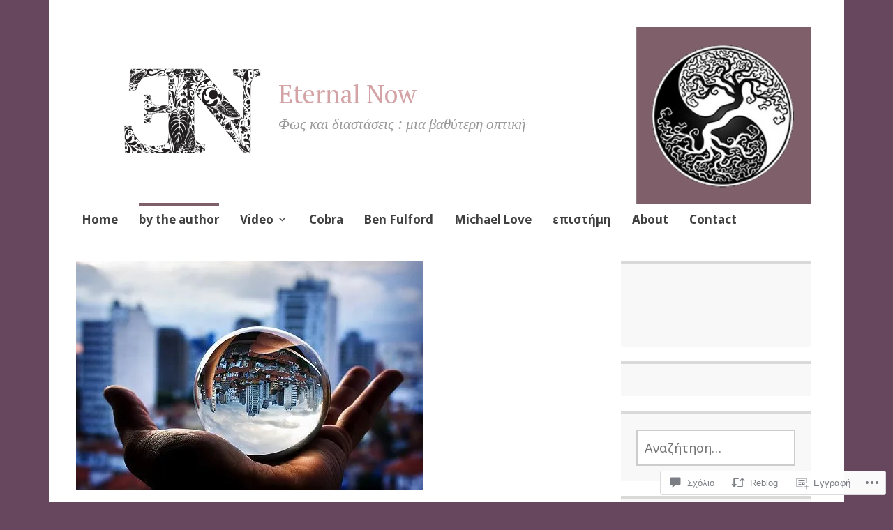

--- FILE ---
content_type: text/html; charset=UTF-8
request_url: https://eternalnowblog.com/2020/05/03/%CE%B5%CF%80%CE%B9%CF%83%CF%84%CF%81%CE%BF%CF%86%CE%B7-%CF%83%CF%84%CE%B7%CE%BD-%CE%BA%CE%B1%CE%BD%CE%BF%CE%BD%CE%B9%CE%BA%CE%BF%CF%84%CE%B7%CF%84%CE%B1/
body_size: 81567
content:
<!DOCTYPE html>
<html lang="el-GR">
	<head>
		<meta charset="UTF-8">
		<meta name="viewport" content="width=device-width, initial-scale=1">
		<link rel="profile" href="http://gmpg.org/xfn/11">
	<title>ΕΠΙΣΤΡΟΦΗ ΣΤΗΝ «ΚΑΝΟΝΙΚΟΤΗΤΑ» – Eternal Now</title>
<script type="text/javascript">
  WebFontConfig = {"google":{"families":["Noto+Sans:r,i,b,bi:latin,latin-ext"]},"api_url":"https:\/\/fonts-api.wp.com\/css"};
  (function() {
    var wf = document.createElement('script');
    wf.src = '/wp-content/plugins/custom-fonts/js/webfont.js';
    wf.type = 'text/javascript';
    wf.async = 'true';
    var s = document.getElementsByTagName('script')[0];
    s.parentNode.insertBefore(wf, s);
	})();
</script><style id="jetpack-custom-fonts-css">.wf-active #infinite-handle span, .wf-active .comment-reply-link, .wf-active .edit-link, .wf-active .entry-footer a[rel="category tag"], .wf-active .entry-footer a[rel="tag"], .wf-active .entry-meta{font-family:"Noto Sans",sans-serif}.wf-active body, .wf-active button, .wf-active input, .wf-active select, .wf-active textarea{font-family:"Noto Sans",sans-serif}.wf-active .button, .wf-active .button-primary, .wf-active .button-secondary, .wf-active button, .wf-active input[type="button"], .wf-active input[type="reset"], .wf-active input[type="submit"]{font-family:"Noto Sans",sans-serif}.wf-active label{font-family:"Noto Sans",sans-serif}.wf-active .main-navigation{font-family:"Noto Sans",sans-serif}.wf-active .nav-next .meta-nav, .wf-active .nav-previous .meta-nav{font-family:"Noto Sans",sans-serif}.wf-active .page-links{font-family:"Noto Sans",sans-serif}.wf-active .comment-meta{font-family:"Noto Sans",sans-serif}</style>
<meta name='robots' content='max-image-preview:large' />
<meta name="google-site-verification" content="3Cs_2c-eJO8t8-c7_ldzDx_JsY-_D5P4EQSoWbLZIW8" />

<!-- Async WordPress.com Remote Login -->
<script id="wpcom_remote_login_js">
var wpcom_remote_login_extra_auth = '';
function wpcom_remote_login_remove_dom_node_id( element_id ) {
	var dom_node = document.getElementById( element_id );
	if ( dom_node ) { dom_node.parentNode.removeChild( dom_node ); }
}
function wpcom_remote_login_remove_dom_node_classes( class_name ) {
	var dom_nodes = document.querySelectorAll( '.' + class_name );
	for ( var i = 0; i < dom_nodes.length; i++ ) {
		dom_nodes[ i ].parentNode.removeChild( dom_nodes[ i ] );
	}
}
function wpcom_remote_login_final_cleanup() {
	wpcom_remote_login_remove_dom_node_classes( "wpcom_remote_login_msg" );
	wpcom_remote_login_remove_dom_node_id( "wpcom_remote_login_key" );
	wpcom_remote_login_remove_dom_node_id( "wpcom_remote_login_validate" );
	wpcom_remote_login_remove_dom_node_id( "wpcom_remote_login_js" );
	wpcom_remote_login_remove_dom_node_id( "wpcom_request_access_iframe" );
	wpcom_remote_login_remove_dom_node_id( "wpcom_request_access_styles" );
}

// Watch for messages back from the remote login
window.addEventListener( "message", function( e ) {
	if ( e.origin === "https://r-login.wordpress.com" ) {
		var data = {};
		try {
			data = JSON.parse( e.data );
		} catch( e ) {
			wpcom_remote_login_final_cleanup();
			return;
		}

		if ( data.msg === 'LOGIN' ) {
			// Clean up the login check iframe
			wpcom_remote_login_remove_dom_node_id( "wpcom_remote_login_key" );

			var id_regex = new RegExp( /^[0-9]+$/ );
			var token_regex = new RegExp( /^.*|.*|.*$/ );
			if (
				token_regex.test( data.token )
				&& id_regex.test( data.wpcomid )
			) {
				// We have everything we need to ask for a login
				var script = document.createElement( "script" );
				script.setAttribute( "id", "wpcom_remote_login_validate" );
				script.src = '/remote-login.php?wpcom_remote_login=validate'
					+ '&wpcomid=' + data.wpcomid
					+ '&token=' + encodeURIComponent( data.token )
					+ '&host=' + window.location.protocol
					+ '//' + window.location.hostname
					+ '&postid=1327'
					+ '&is_singular=1';
				document.body.appendChild( script );
			}

			return;
		}

		// Safari ITP, not logged in, so redirect
		if ( data.msg === 'LOGIN-REDIRECT' ) {
			window.location = 'https://wordpress.com/log-in?redirect_to=' + window.location.href;
			return;
		}

		// Safari ITP, storage access failed, remove the request
		if ( data.msg === 'LOGIN-REMOVE' ) {
			var css_zap = 'html { -webkit-transition: margin-top 1s; transition: margin-top 1s; } /* 9001 */ html { margin-top: 0 !important; } * html body { margin-top: 0 !important; } @media screen and ( max-width: 782px ) { html { margin-top: 0 !important; } * html body { margin-top: 0 !important; } }';
			var style_zap = document.createElement( 'style' );
			style_zap.type = 'text/css';
			style_zap.appendChild( document.createTextNode( css_zap ) );
			document.body.appendChild( style_zap );

			var e = document.getElementById( 'wpcom_request_access_iframe' );
			e.parentNode.removeChild( e );

			document.cookie = 'wordpress_com_login_access=denied; path=/; max-age=31536000';

			return;
		}

		// Safari ITP
		if ( data.msg === 'REQUEST_ACCESS' ) {
			console.log( 'request access: safari' );

			// Check ITP iframe enable/disable knob
			if ( wpcom_remote_login_extra_auth !== 'safari_itp_iframe' ) {
				return;
			}

			// If we are in a "private window" there is no ITP.
			var private_window = false;
			try {
				var opendb = window.openDatabase( null, null, null, null );
			} catch( e ) {
				private_window = true;
			}

			if ( private_window ) {
				console.log( 'private window' );
				return;
			}

			var iframe = document.createElement( 'iframe' );
			iframe.id = 'wpcom_request_access_iframe';
			iframe.setAttribute( 'scrolling', 'no' );
			iframe.setAttribute( 'sandbox', 'allow-storage-access-by-user-activation allow-scripts allow-same-origin allow-top-navigation-by-user-activation' );
			iframe.src = 'https://r-login.wordpress.com/remote-login.php?wpcom_remote_login=request_access&origin=' + encodeURIComponent( data.origin ) + '&wpcomid=' + encodeURIComponent( data.wpcomid );

			var css = 'html { -webkit-transition: margin-top 1s; transition: margin-top 1s; } /* 9001 */ html { margin-top: 46px !important; } * html body { margin-top: 46px !important; } @media screen and ( max-width: 660px ) { html { margin-top: 71px !important; } * html body { margin-top: 71px !important; } #wpcom_request_access_iframe { display: block; height: 71px !important; } } #wpcom_request_access_iframe { border: 0px; height: 46px; position: fixed; top: 0; left: 0; width: 100%; min-width: 100%; z-index: 99999; background: #23282d; } ';

			var style = document.createElement( 'style' );
			style.type = 'text/css';
			style.id = 'wpcom_request_access_styles';
			style.appendChild( document.createTextNode( css ) );
			document.body.appendChild( style );

			document.body.appendChild( iframe );
		}

		if ( data.msg === 'DONE' ) {
			wpcom_remote_login_final_cleanup();
		}
	}
}, false );

// Inject the remote login iframe after the page has had a chance to load
// more critical resources
window.addEventListener( "DOMContentLoaded", function( e ) {
	var iframe = document.createElement( "iframe" );
	iframe.style.display = "none";
	iframe.setAttribute( "scrolling", "no" );
	iframe.setAttribute( "id", "wpcom_remote_login_key" );
	iframe.src = "https://r-login.wordpress.com/remote-login.php"
		+ "?wpcom_remote_login=key"
		+ "&origin=aHR0cHM6Ly9ldGVybmFsbm93YmxvZy5jb20%3D"
		+ "&wpcomid=133322217"
		+ "&time=" + Math.floor( Date.now() / 1000 );
	document.body.appendChild( iframe );
}, false );
</script>
<link rel='dns-prefetch' href='//s0.wp.com' />
<link rel='dns-prefetch' href='//widgets.wp.com' />
<link rel='dns-prefetch' href='//wordpress.com' />
<link rel='dns-prefetch' href='//fonts-api.wp.com' />
<link rel="alternate" type="application/rss+xml" title="Ροή RSS &raquo; Eternal Now" href="https://eternalnowblog.com/feed/" />
<link rel="alternate" type="application/rss+xml" title="Κανάλι σχολίων &raquo; Eternal Now" href="https://eternalnowblog.com/comments/feed/" />
<link rel="alternate" type="application/rss+xml" title="Κανάλι σχολίων ΕΠΙΣΤΡΟΦΗ ΣΤΗΝ «ΚΑΝΟΝΙΚΟΤΗΤΑ» &raquo; Eternal Now" href="https://eternalnowblog.com/2020/05/03/%ce%b5%cf%80%ce%b9%cf%83%cf%84%cf%81%ce%bf%cf%86%ce%b7-%cf%83%cf%84%ce%b7%ce%bd-%ce%ba%ce%b1%ce%bd%ce%bf%ce%bd%ce%b9%ce%ba%ce%bf%cf%84%ce%b7%cf%84%ce%b1/feed/" />
	<script type="text/javascript">
		/* <![CDATA[ */
		function addLoadEvent(func) {
			var oldonload = window.onload;
			if (typeof window.onload != 'function') {
				window.onload = func;
			} else {
				window.onload = function () {
					oldonload();
					func();
				}
			}
		}
		/* ]]> */
	</script>
	<link crossorigin='anonymous' rel='stylesheet' id='all-css-0-1' href='/_static/??-eJxtzEkKgDAMQNELWYNjcSGeRdog1Q7BpHh9UQRBXD74fDhImRQFo0DIinxeXGRYUWg222PgHCEkmz0y7OhnQasosXxUGuYC/o/ebfh+b135FMZKd02th77t1hMpiDR+&cssminify=yes' type='text/css' media='all' />
<style id='wp-emoji-styles-inline-css'>

	img.wp-smiley, img.emoji {
		display: inline !important;
		border: none !important;
		box-shadow: none !important;
		height: 1em !important;
		width: 1em !important;
		margin: 0 0.07em !important;
		vertical-align: -0.1em !important;
		background: none !important;
		padding: 0 !important;
	}
/*# sourceURL=wp-emoji-styles-inline-css */
</style>
<link crossorigin='anonymous' rel='stylesheet' id='all-css-2-1' href='/wp-content/plugins/gutenberg-core/v22.2.0/build/styles/block-library/style.css?m=1764855221i&cssminify=yes' type='text/css' media='all' />
<style id='wp-block-library-inline-css'>
.has-text-align-justify {
	text-align:justify;
}
.has-text-align-justify{text-align:justify;}

/*# sourceURL=wp-block-library-inline-css */
</style><style id='wp-block-paragraph-inline-css'>
.is-small-text{font-size:.875em}.is-regular-text{font-size:1em}.is-large-text{font-size:2.25em}.is-larger-text{font-size:3em}.has-drop-cap:not(:focus):first-letter{float:left;font-size:8.4em;font-style:normal;font-weight:100;line-height:.68;margin:.05em .1em 0 0;text-transform:uppercase}body.rtl .has-drop-cap:not(:focus):first-letter{float:none;margin-left:.1em}p.has-drop-cap.has-background{overflow:hidden}:root :where(p.has-background){padding:1.25em 2.375em}:where(p.has-text-color:not(.has-link-color)) a{color:inherit}p.has-text-align-left[style*="writing-mode:vertical-lr"],p.has-text-align-right[style*="writing-mode:vertical-rl"]{rotate:180deg}
/*# sourceURL=/wp-content/plugins/gutenberg-core/v22.2.0/build/styles/block-library/paragraph/style.css */
</style>
<style id='wp-block-categories-inline-css'>
.wp-block-categories{box-sizing:border-box}.wp-block-categories.alignleft{margin-right:2em}.wp-block-categories.alignright{margin-left:2em}.wp-block-categories.wp-block-categories-dropdown.aligncenter{text-align:center}.wp-block-categories .wp-block-categories__label{display:block;width:100%}
/*# sourceURL=/wp-content/plugins/gutenberg-core/v22.2.0/build/styles/block-library/categories/style.css */
</style>
<style id='wp-block-heading-inline-css'>
h1:where(.wp-block-heading).has-background,h2:where(.wp-block-heading).has-background,h3:where(.wp-block-heading).has-background,h4:where(.wp-block-heading).has-background,h5:where(.wp-block-heading).has-background,h6:where(.wp-block-heading).has-background{padding:1.25em 2.375em}h1.has-text-align-left[style*=writing-mode]:where([style*=vertical-lr]),h1.has-text-align-right[style*=writing-mode]:where([style*=vertical-rl]),h2.has-text-align-left[style*=writing-mode]:where([style*=vertical-lr]),h2.has-text-align-right[style*=writing-mode]:where([style*=vertical-rl]),h3.has-text-align-left[style*=writing-mode]:where([style*=vertical-lr]),h3.has-text-align-right[style*=writing-mode]:where([style*=vertical-rl]),h4.has-text-align-left[style*=writing-mode]:where([style*=vertical-lr]),h4.has-text-align-right[style*=writing-mode]:where([style*=vertical-rl]),h5.has-text-align-left[style*=writing-mode]:where([style*=vertical-lr]),h5.has-text-align-right[style*=writing-mode]:where([style*=vertical-rl]),h6.has-text-align-left[style*=writing-mode]:where([style*=vertical-lr]),h6.has-text-align-right[style*=writing-mode]:where([style*=vertical-rl]){rotate:180deg}
/*# sourceURL=/wp-content/plugins/gutenberg-core/v22.2.0/build/styles/block-library/heading/style.css */
</style>
<style id='wp-block-image-inline-css'>
.wp-block-image>a,.wp-block-image>figure>a{display:inline-block}.wp-block-image img{box-sizing:border-box;height:auto;max-width:100%;vertical-align:bottom}@media not (prefers-reduced-motion){.wp-block-image img.hide{visibility:hidden}.wp-block-image img.show{animation:show-content-image .4s}}.wp-block-image[style*=border-radius] img,.wp-block-image[style*=border-radius]>a{border-radius:inherit}.wp-block-image.has-custom-border img{box-sizing:border-box}.wp-block-image.aligncenter{text-align:center}.wp-block-image.alignfull>a,.wp-block-image.alignwide>a{width:100%}.wp-block-image.alignfull img,.wp-block-image.alignwide img{height:auto;width:100%}.wp-block-image .aligncenter,.wp-block-image .alignleft,.wp-block-image .alignright,.wp-block-image.aligncenter,.wp-block-image.alignleft,.wp-block-image.alignright{display:table}.wp-block-image .aligncenter>figcaption,.wp-block-image .alignleft>figcaption,.wp-block-image .alignright>figcaption,.wp-block-image.aligncenter>figcaption,.wp-block-image.alignleft>figcaption,.wp-block-image.alignright>figcaption{caption-side:bottom;display:table-caption}.wp-block-image .alignleft{float:left;margin:.5em 1em .5em 0}.wp-block-image .alignright{float:right;margin:.5em 0 .5em 1em}.wp-block-image .aligncenter{margin-left:auto;margin-right:auto}.wp-block-image :where(figcaption){margin-bottom:1em;margin-top:.5em}.wp-block-image.is-style-circle-mask img{border-radius:9999px}@supports ((-webkit-mask-image:none) or (mask-image:none)) or (-webkit-mask-image:none){.wp-block-image.is-style-circle-mask img{border-radius:0;-webkit-mask-image:url('data:image/svg+xml;utf8,<svg viewBox="0 0 100 100" xmlns="http://www.w3.org/2000/svg"><circle cx="50" cy="50" r="50"/></svg>');mask-image:url('data:image/svg+xml;utf8,<svg viewBox="0 0 100 100" xmlns="http://www.w3.org/2000/svg"><circle cx="50" cy="50" r="50"/></svg>');mask-mode:alpha;-webkit-mask-position:center;mask-position:center;-webkit-mask-repeat:no-repeat;mask-repeat:no-repeat;-webkit-mask-size:contain;mask-size:contain}}:root :where(.wp-block-image.is-style-rounded img,.wp-block-image .is-style-rounded img){border-radius:9999px}.wp-block-image figure{margin:0}.wp-lightbox-container{display:flex;flex-direction:column;position:relative}.wp-lightbox-container img{cursor:zoom-in}.wp-lightbox-container img:hover+button{opacity:1}.wp-lightbox-container button{align-items:center;backdrop-filter:blur(16px) saturate(180%);background-color:#5a5a5a40;border:none;border-radius:4px;cursor:zoom-in;display:flex;height:20px;justify-content:center;opacity:0;padding:0;position:absolute;right:16px;text-align:center;top:16px;width:20px;z-index:100}@media not (prefers-reduced-motion){.wp-lightbox-container button{transition:opacity .2s ease}}.wp-lightbox-container button:focus-visible{outline:3px auto #5a5a5a40;outline:3px auto -webkit-focus-ring-color;outline-offset:3px}.wp-lightbox-container button:hover{cursor:pointer;opacity:1}.wp-lightbox-container button:focus{opacity:1}.wp-lightbox-container button:focus,.wp-lightbox-container button:hover,.wp-lightbox-container button:not(:hover):not(:active):not(.has-background){background-color:#5a5a5a40;border:none}.wp-lightbox-overlay{box-sizing:border-box;cursor:zoom-out;height:100vh;left:0;overflow:hidden;position:fixed;top:0;visibility:hidden;width:100%;z-index:100000}.wp-lightbox-overlay .close-button{align-items:center;cursor:pointer;display:flex;justify-content:center;min-height:40px;min-width:40px;padding:0;position:absolute;right:calc(env(safe-area-inset-right) + 16px);top:calc(env(safe-area-inset-top) + 16px);z-index:5000000}.wp-lightbox-overlay .close-button:focus,.wp-lightbox-overlay .close-button:hover,.wp-lightbox-overlay .close-button:not(:hover):not(:active):not(.has-background){background:none;border:none}.wp-lightbox-overlay .lightbox-image-container{height:var(--wp--lightbox-container-height);left:50%;overflow:hidden;position:absolute;top:50%;transform:translate(-50%,-50%);transform-origin:top left;width:var(--wp--lightbox-container-width);z-index:9999999999}.wp-lightbox-overlay .wp-block-image{align-items:center;box-sizing:border-box;display:flex;height:100%;justify-content:center;margin:0;position:relative;transform-origin:0 0;width:100%;z-index:3000000}.wp-lightbox-overlay .wp-block-image img{height:var(--wp--lightbox-image-height);min-height:var(--wp--lightbox-image-height);min-width:var(--wp--lightbox-image-width);width:var(--wp--lightbox-image-width)}.wp-lightbox-overlay .wp-block-image figcaption{display:none}.wp-lightbox-overlay button{background:none;border:none}.wp-lightbox-overlay .scrim{background-color:#fff;height:100%;opacity:.9;position:absolute;width:100%;z-index:2000000}.wp-lightbox-overlay.active{visibility:visible}@media not (prefers-reduced-motion){.wp-lightbox-overlay.active{animation:turn-on-visibility .25s both}.wp-lightbox-overlay.active img{animation:turn-on-visibility .35s both}.wp-lightbox-overlay.show-closing-animation:not(.active){animation:turn-off-visibility .35s both}.wp-lightbox-overlay.show-closing-animation:not(.active) img{animation:turn-off-visibility .25s both}.wp-lightbox-overlay.zoom.active{animation:none;opacity:1;visibility:visible}.wp-lightbox-overlay.zoom.active .lightbox-image-container{animation:lightbox-zoom-in .4s}.wp-lightbox-overlay.zoom.active .lightbox-image-container img{animation:none}.wp-lightbox-overlay.zoom.active .scrim{animation:turn-on-visibility .4s forwards}.wp-lightbox-overlay.zoom.show-closing-animation:not(.active){animation:none}.wp-lightbox-overlay.zoom.show-closing-animation:not(.active) .lightbox-image-container{animation:lightbox-zoom-out .4s}.wp-lightbox-overlay.zoom.show-closing-animation:not(.active) .lightbox-image-container img{animation:none}.wp-lightbox-overlay.zoom.show-closing-animation:not(.active) .scrim{animation:turn-off-visibility .4s forwards}}@keyframes show-content-image{0%{visibility:hidden}99%{visibility:hidden}to{visibility:visible}}@keyframes turn-on-visibility{0%{opacity:0}to{opacity:1}}@keyframes turn-off-visibility{0%{opacity:1;visibility:visible}99%{opacity:0;visibility:visible}to{opacity:0;visibility:hidden}}@keyframes lightbox-zoom-in{0%{transform:translate(calc((-100vw + var(--wp--lightbox-scrollbar-width))/2 + var(--wp--lightbox-initial-left-position)),calc(-50vh + var(--wp--lightbox-initial-top-position))) scale(var(--wp--lightbox-scale))}to{transform:translate(-50%,-50%) scale(1)}}@keyframes lightbox-zoom-out{0%{transform:translate(-50%,-50%) scale(1);visibility:visible}99%{visibility:visible}to{transform:translate(calc((-100vw + var(--wp--lightbox-scrollbar-width))/2 + var(--wp--lightbox-initial-left-position)),calc(-50vh + var(--wp--lightbox-initial-top-position))) scale(var(--wp--lightbox-scale));visibility:hidden}}
/*# sourceURL=/wp-content/plugins/gutenberg-core/v22.2.0/build/styles/block-library/image/style.css */
</style>
<style id='global-styles-inline-css'>
:root{--wp--preset--aspect-ratio--square: 1;--wp--preset--aspect-ratio--4-3: 4/3;--wp--preset--aspect-ratio--3-4: 3/4;--wp--preset--aspect-ratio--3-2: 3/2;--wp--preset--aspect-ratio--2-3: 2/3;--wp--preset--aspect-ratio--16-9: 16/9;--wp--preset--aspect-ratio--9-16: 9/16;--wp--preset--color--black: #404040;--wp--preset--color--cyan-bluish-gray: #abb8c3;--wp--preset--color--white: #ffffff;--wp--preset--color--pale-pink: #f78da7;--wp--preset--color--vivid-red: #cf2e2e;--wp--preset--color--luminous-vivid-orange: #ff6900;--wp--preset--color--luminous-vivid-amber: #fcb900;--wp--preset--color--light-green-cyan: #7bdcb5;--wp--preset--color--vivid-green-cyan: #00d084;--wp--preset--color--pale-cyan-blue: #8ed1fc;--wp--preset--color--vivid-cyan-blue: #0693e3;--wp--preset--color--vivid-purple: #9b51e0;--wp--preset--color--dark-gray: #686868;--wp--preset--color--medium-gray: #999999;--wp--preset--color--light-gray: #d9d9d9;--wp--preset--color--blue: #159ae7;--wp--preset--color--dark-blue: #362e77;--wp--preset--gradient--vivid-cyan-blue-to-vivid-purple: linear-gradient(135deg,rgb(6,147,227) 0%,rgb(155,81,224) 100%);--wp--preset--gradient--light-green-cyan-to-vivid-green-cyan: linear-gradient(135deg,rgb(122,220,180) 0%,rgb(0,208,130) 100%);--wp--preset--gradient--luminous-vivid-amber-to-luminous-vivid-orange: linear-gradient(135deg,rgb(252,185,0) 0%,rgb(255,105,0) 100%);--wp--preset--gradient--luminous-vivid-orange-to-vivid-red: linear-gradient(135deg,rgb(255,105,0) 0%,rgb(207,46,46) 100%);--wp--preset--gradient--very-light-gray-to-cyan-bluish-gray: linear-gradient(135deg,rgb(238,238,238) 0%,rgb(169,184,195) 100%);--wp--preset--gradient--cool-to-warm-spectrum: linear-gradient(135deg,rgb(74,234,220) 0%,rgb(151,120,209) 20%,rgb(207,42,186) 40%,rgb(238,44,130) 60%,rgb(251,105,98) 80%,rgb(254,248,76) 100%);--wp--preset--gradient--blush-light-purple: linear-gradient(135deg,rgb(255,206,236) 0%,rgb(152,150,240) 100%);--wp--preset--gradient--blush-bordeaux: linear-gradient(135deg,rgb(254,205,165) 0%,rgb(254,45,45) 50%,rgb(107,0,62) 100%);--wp--preset--gradient--luminous-dusk: linear-gradient(135deg,rgb(255,203,112) 0%,rgb(199,81,192) 50%,rgb(65,88,208) 100%);--wp--preset--gradient--pale-ocean: linear-gradient(135deg,rgb(255,245,203) 0%,rgb(182,227,212) 50%,rgb(51,167,181) 100%);--wp--preset--gradient--electric-grass: linear-gradient(135deg,rgb(202,248,128) 0%,rgb(113,206,126) 100%);--wp--preset--gradient--midnight: linear-gradient(135deg,rgb(2,3,129) 0%,rgb(40,116,252) 100%);--wp--preset--font-size--small: 13px;--wp--preset--font-size--medium: 20px;--wp--preset--font-size--large: 36px;--wp--preset--font-size--x-large: 42px;--wp--preset--font-family--albert-sans: 'Albert Sans', sans-serif;--wp--preset--font-family--alegreya: Alegreya, serif;--wp--preset--font-family--arvo: Arvo, serif;--wp--preset--font-family--bodoni-moda: 'Bodoni Moda', serif;--wp--preset--font-family--bricolage-grotesque: 'Bricolage Grotesque', sans-serif;--wp--preset--font-family--cabin: Cabin, sans-serif;--wp--preset--font-family--chivo: Chivo, sans-serif;--wp--preset--font-family--commissioner: Commissioner, sans-serif;--wp--preset--font-family--cormorant: Cormorant, serif;--wp--preset--font-family--courier-prime: 'Courier Prime', monospace;--wp--preset--font-family--crimson-pro: 'Crimson Pro', serif;--wp--preset--font-family--dm-mono: 'DM Mono', monospace;--wp--preset--font-family--dm-sans: 'DM Sans', sans-serif;--wp--preset--font-family--dm-serif-display: 'DM Serif Display', serif;--wp--preset--font-family--domine: Domine, serif;--wp--preset--font-family--eb-garamond: 'EB Garamond', serif;--wp--preset--font-family--epilogue: Epilogue, sans-serif;--wp--preset--font-family--fahkwang: Fahkwang, sans-serif;--wp--preset--font-family--figtree: Figtree, sans-serif;--wp--preset--font-family--fira-sans: 'Fira Sans', sans-serif;--wp--preset--font-family--fjalla-one: 'Fjalla One', sans-serif;--wp--preset--font-family--fraunces: Fraunces, serif;--wp--preset--font-family--gabarito: Gabarito, system-ui;--wp--preset--font-family--ibm-plex-mono: 'IBM Plex Mono', monospace;--wp--preset--font-family--ibm-plex-sans: 'IBM Plex Sans', sans-serif;--wp--preset--font-family--ibarra-real-nova: 'Ibarra Real Nova', serif;--wp--preset--font-family--instrument-serif: 'Instrument Serif', serif;--wp--preset--font-family--inter: Inter, sans-serif;--wp--preset--font-family--josefin-sans: 'Josefin Sans', sans-serif;--wp--preset--font-family--jost: Jost, sans-serif;--wp--preset--font-family--libre-baskerville: 'Libre Baskerville', serif;--wp--preset--font-family--libre-franklin: 'Libre Franklin', sans-serif;--wp--preset--font-family--literata: Literata, serif;--wp--preset--font-family--lora: Lora, serif;--wp--preset--font-family--merriweather: Merriweather, serif;--wp--preset--font-family--montserrat: Montserrat, sans-serif;--wp--preset--font-family--newsreader: Newsreader, serif;--wp--preset--font-family--noto-sans-mono: 'Noto Sans Mono', sans-serif;--wp--preset--font-family--nunito: Nunito, sans-serif;--wp--preset--font-family--open-sans: 'Open Sans', sans-serif;--wp--preset--font-family--overpass: Overpass, sans-serif;--wp--preset--font-family--pt-serif: 'PT Serif', serif;--wp--preset--font-family--petrona: Petrona, serif;--wp--preset--font-family--piazzolla: Piazzolla, serif;--wp--preset--font-family--playfair-display: 'Playfair Display', serif;--wp--preset--font-family--plus-jakarta-sans: 'Plus Jakarta Sans', sans-serif;--wp--preset--font-family--poppins: Poppins, sans-serif;--wp--preset--font-family--raleway: Raleway, sans-serif;--wp--preset--font-family--roboto: Roboto, sans-serif;--wp--preset--font-family--roboto-slab: 'Roboto Slab', serif;--wp--preset--font-family--rubik: Rubik, sans-serif;--wp--preset--font-family--rufina: Rufina, serif;--wp--preset--font-family--sora: Sora, sans-serif;--wp--preset--font-family--source-sans-3: 'Source Sans 3', sans-serif;--wp--preset--font-family--source-serif-4: 'Source Serif 4', serif;--wp--preset--font-family--space-mono: 'Space Mono', monospace;--wp--preset--font-family--syne: Syne, sans-serif;--wp--preset--font-family--texturina: Texturina, serif;--wp--preset--font-family--urbanist: Urbanist, sans-serif;--wp--preset--font-family--work-sans: 'Work Sans', sans-serif;--wp--preset--spacing--20: 0.44rem;--wp--preset--spacing--30: 0.67rem;--wp--preset--spacing--40: 1rem;--wp--preset--spacing--50: 1.5rem;--wp--preset--spacing--60: 2.25rem;--wp--preset--spacing--70: 3.38rem;--wp--preset--spacing--80: 5.06rem;--wp--preset--shadow--natural: 6px 6px 9px rgba(0, 0, 0, 0.2);--wp--preset--shadow--deep: 12px 12px 50px rgba(0, 0, 0, 0.4);--wp--preset--shadow--sharp: 6px 6px 0px rgba(0, 0, 0, 0.2);--wp--preset--shadow--outlined: 6px 6px 0px -3px rgb(255, 255, 255), 6px 6px rgb(0, 0, 0);--wp--preset--shadow--crisp: 6px 6px 0px rgb(0, 0, 0);}:where(.is-layout-flex){gap: 0.5em;}:where(.is-layout-grid){gap: 0.5em;}body .is-layout-flex{display: flex;}.is-layout-flex{flex-wrap: wrap;align-items: center;}.is-layout-flex > :is(*, div){margin: 0;}body .is-layout-grid{display: grid;}.is-layout-grid > :is(*, div){margin: 0;}:where(.wp-block-columns.is-layout-flex){gap: 2em;}:where(.wp-block-columns.is-layout-grid){gap: 2em;}:where(.wp-block-post-template.is-layout-flex){gap: 1.25em;}:where(.wp-block-post-template.is-layout-grid){gap: 1.25em;}.has-black-color{color: var(--wp--preset--color--black) !important;}.has-cyan-bluish-gray-color{color: var(--wp--preset--color--cyan-bluish-gray) !important;}.has-white-color{color: var(--wp--preset--color--white) !important;}.has-pale-pink-color{color: var(--wp--preset--color--pale-pink) !important;}.has-vivid-red-color{color: var(--wp--preset--color--vivid-red) !important;}.has-luminous-vivid-orange-color{color: var(--wp--preset--color--luminous-vivid-orange) !important;}.has-luminous-vivid-amber-color{color: var(--wp--preset--color--luminous-vivid-amber) !important;}.has-light-green-cyan-color{color: var(--wp--preset--color--light-green-cyan) !important;}.has-vivid-green-cyan-color{color: var(--wp--preset--color--vivid-green-cyan) !important;}.has-pale-cyan-blue-color{color: var(--wp--preset--color--pale-cyan-blue) !important;}.has-vivid-cyan-blue-color{color: var(--wp--preset--color--vivid-cyan-blue) !important;}.has-vivid-purple-color{color: var(--wp--preset--color--vivid-purple) !important;}.has-black-background-color{background-color: var(--wp--preset--color--black) !important;}.has-cyan-bluish-gray-background-color{background-color: var(--wp--preset--color--cyan-bluish-gray) !important;}.has-white-background-color{background-color: var(--wp--preset--color--white) !important;}.has-pale-pink-background-color{background-color: var(--wp--preset--color--pale-pink) !important;}.has-vivid-red-background-color{background-color: var(--wp--preset--color--vivid-red) !important;}.has-luminous-vivid-orange-background-color{background-color: var(--wp--preset--color--luminous-vivid-orange) !important;}.has-luminous-vivid-amber-background-color{background-color: var(--wp--preset--color--luminous-vivid-amber) !important;}.has-light-green-cyan-background-color{background-color: var(--wp--preset--color--light-green-cyan) !important;}.has-vivid-green-cyan-background-color{background-color: var(--wp--preset--color--vivid-green-cyan) !important;}.has-pale-cyan-blue-background-color{background-color: var(--wp--preset--color--pale-cyan-blue) !important;}.has-vivid-cyan-blue-background-color{background-color: var(--wp--preset--color--vivid-cyan-blue) !important;}.has-vivid-purple-background-color{background-color: var(--wp--preset--color--vivid-purple) !important;}.has-black-border-color{border-color: var(--wp--preset--color--black) !important;}.has-cyan-bluish-gray-border-color{border-color: var(--wp--preset--color--cyan-bluish-gray) !important;}.has-white-border-color{border-color: var(--wp--preset--color--white) !important;}.has-pale-pink-border-color{border-color: var(--wp--preset--color--pale-pink) !important;}.has-vivid-red-border-color{border-color: var(--wp--preset--color--vivid-red) !important;}.has-luminous-vivid-orange-border-color{border-color: var(--wp--preset--color--luminous-vivid-orange) !important;}.has-luminous-vivid-amber-border-color{border-color: var(--wp--preset--color--luminous-vivid-amber) !important;}.has-light-green-cyan-border-color{border-color: var(--wp--preset--color--light-green-cyan) !important;}.has-vivid-green-cyan-border-color{border-color: var(--wp--preset--color--vivid-green-cyan) !important;}.has-pale-cyan-blue-border-color{border-color: var(--wp--preset--color--pale-cyan-blue) !important;}.has-vivid-cyan-blue-border-color{border-color: var(--wp--preset--color--vivid-cyan-blue) !important;}.has-vivid-purple-border-color{border-color: var(--wp--preset--color--vivid-purple) !important;}.has-vivid-cyan-blue-to-vivid-purple-gradient-background{background: var(--wp--preset--gradient--vivid-cyan-blue-to-vivid-purple) !important;}.has-light-green-cyan-to-vivid-green-cyan-gradient-background{background: var(--wp--preset--gradient--light-green-cyan-to-vivid-green-cyan) !important;}.has-luminous-vivid-amber-to-luminous-vivid-orange-gradient-background{background: var(--wp--preset--gradient--luminous-vivid-amber-to-luminous-vivid-orange) !important;}.has-luminous-vivid-orange-to-vivid-red-gradient-background{background: var(--wp--preset--gradient--luminous-vivid-orange-to-vivid-red) !important;}.has-very-light-gray-to-cyan-bluish-gray-gradient-background{background: var(--wp--preset--gradient--very-light-gray-to-cyan-bluish-gray) !important;}.has-cool-to-warm-spectrum-gradient-background{background: var(--wp--preset--gradient--cool-to-warm-spectrum) !important;}.has-blush-light-purple-gradient-background{background: var(--wp--preset--gradient--blush-light-purple) !important;}.has-blush-bordeaux-gradient-background{background: var(--wp--preset--gradient--blush-bordeaux) !important;}.has-luminous-dusk-gradient-background{background: var(--wp--preset--gradient--luminous-dusk) !important;}.has-pale-ocean-gradient-background{background: var(--wp--preset--gradient--pale-ocean) !important;}.has-electric-grass-gradient-background{background: var(--wp--preset--gradient--electric-grass) !important;}.has-midnight-gradient-background{background: var(--wp--preset--gradient--midnight) !important;}.has-small-font-size{font-size: var(--wp--preset--font-size--small) !important;}.has-medium-font-size{font-size: var(--wp--preset--font-size--medium) !important;}.has-large-font-size{font-size: var(--wp--preset--font-size--large) !important;}.has-x-large-font-size{font-size: var(--wp--preset--font-size--x-large) !important;}.has-albert-sans-font-family{font-family: var(--wp--preset--font-family--albert-sans) !important;}.has-alegreya-font-family{font-family: var(--wp--preset--font-family--alegreya) !important;}.has-arvo-font-family{font-family: var(--wp--preset--font-family--arvo) !important;}.has-bodoni-moda-font-family{font-family: var(--wp--preset--font-family--bodoni-moda) !important;}.has-bricolage-grotesque-font-family{font-family: var(--wp--preset--font-family--bricolage-grotesque) !important;}.has-cabin-font-family{font-family: var(--wp--preset--font-family--cabin) !important;}.has-chivo-font-family{font-family: var(--wp--preset--font-family--chivo) !important;}.has-commissioner-font-family{font-family: var(--wp--preset--font-family--commissioner) !important;}.has-cormorant-font-family{font-family: var(--wp--preset--font-family--cormorant) !important;}.has-courier-prime-font-family{font-family: var(--wp--preset--font-family--courier-prime) !important;}.has-crimson-pro-font-family{font-family: var(--wp--preset--font-family--crimson-pro) !important;}.has-dm-mono-font-family{font-family: var(--wp--preset--font-family--dm-mono) !important;}.has-dm-sans-font-family{font-family: var(--wp--preset--font-family--dm-sans) !important;}.has-dm-serif-display-font-family{font-family: var(--wp--preset--font-family--dm-serif-display) !important;}.has-domine-font-family{font-family: var(--wp--preset--font-family--domine) !important;}.has-eb-garamond-font-family{font-family: var(--wp--preset--font-family--eb-garamond) !important;}.has-epilogue-font-family{font-family: var(--wp--preset--font-family--epilogue) !important;}.has-fahkwang-font-family{font-family: var(--wp--preset--font-family--fahkwang) !important;}.has-figtree-font-family{font-family: var(--wp--preset--font-family--figtree) !important;}.has-fira-sans-font-family{font-family: var(--wp--preset--font-family--fira-sans) !important;}.has-fjalla-one-font-family{font-family: var(--wp--preset--font-family--fjalla-one) !important;}.has-fraunces-font-family{font-family: var(--wp--preset--font-family--fraunces) !important;}.has-gabarito-font-family{font-family: var(--wp--preset--font-family--gabarito) !important;}.has-ibm-plex-mono-font-family{font-family: var(--wp--preset--font-family--ibm-plex-mono) !important;}.has-ibm-plex-sans-font-family{font-family: var(--wp--preset--font-family--ibm-plex-sans) !important;}.has-ibarra-real-nova-font-family{font-family: var(--wp--preset--font-family--ibarra-real-nova) !important;}.has-instrument-serif-font-family{font-family: var(--wp--preset--font-family--instrument-serif) !important;}.has-inter-font-family{font-family: var(--wp--preset--font-family--inter) !important;}.has-josefin-sans-font-family{font-family: var(--wp--preset--font-family--josefin-sans) !important;}.has-jost-font-family{font-family: var(--wp--preset--font-family--jost) !important;}.has-libre-baskerville-font-family{font-family: var(--wp--preset--font-family--libre-baskerville) !important;}.has-libre-franklin-font-family{font-family: var(--wp--preset--font-family--libre-franklin) !important;}.has-literata-font-family{font-family: var(--wp--preset--font-family--literata) !important;}.has-lora-font-family{font-family: var(--wp--preset--font-family--lora) !important;}.has-merriweather-font-family{font-family: var(--wp--preset--font-family--merriweather) !important;}.has-montserrat-font-family{font-family: var(--wp--preset--font-family--montserrat) !important;}.has-newsreader-font-family{font-family: var(--wp--preset--font-family--newsreader) !important;}.has-noto-sans-mono-font-family{font-family: var(--wp--preset--font-family--noto-sans-mono) !important;}.has-nunito-font-family{font-family: var(--wp--preset--font-family--nunito) !important;}.has-open-sans-font-family{font-family: var(--wp--preset--font-family--open-sans) !important;}.has-overpass-font-family{font-family: var(--wp--preset--font-family--overpass) !important;}.has-pt-serif-font-family{font-family: var(--wp--preset--font-family--pt-serif) !important;}.has-petrona-font-family{font-family: var(--wp--preset--font-family--petrona) !important;}.has-piazzolla-font-family{font-family: var(--wp--preset--font-family--piazzolla) !important;}.has-playfair-display-font-family{font-family: var(--wp--preset--font-family--playfair-display) !important;}.has-plus-jakarta-sans-font-family{font-family: var(--wp--preset--font-family--plus-jakarta-sans) !important;}.has-poppins-font-family{font-family: var(--wp--preset--font-family--poppins) !important;}.has-raleway-font-family{font-family: var(--wp--preset--font-family--raleway) !important;}.has-roboto-font-family{font-family: var(--wp--preset--font-family--roboto) !important;}.has-roboto-slab-font-family{font-family: var(--wp--preset--font-family--roboto-slab) !important;}.has-rubik-font-family{font-family: var(--wp--preset--font-family--rubik) !important;}.has-rufina-font-family{font-family: var(--wp--preset--font-family--rufina) !important;}.has-sora-font-family{font-family: var(--wp--preset--font-family--sora) !important;}.has-source-sans-3-font-family{font-family: var(--wp--preset--font-family--source-sans-3) !important;}.has-source-serif-4-font-family{font-family: var(--wp--preset--font-family--source-serif-4) !important;}.has-space-mono-font-family{font-family: var(--wp--preset--font-family--space-mono) !important;}.has-syne-font-family{font-family: var(--wp--preset--font-family--syne) !important;}.has-texturina-font-family{font-family: var(--wp--preset--font-family--texturina) !important;}.has-urbanist-font-family{font-family: var(--wp--preset--font-family--urbanist) !important;}.has-work-sans-font-family{font-family: var(--wp--preset--font-family--work-sans) !important;}
/*# sourceURL=global-styles-inline-css */
</style>

<style id='classic-theme-styles-inline-css'>
/*! This file is auto-generated */
.wp-block-button__link{color:#fff;background-color:#32373c;border-radius:9999px;box-shadow:none;text-decoration:none;padding:calc(.667em + 2px) calc(1.333em + 2px);font-size:1.125em}.wp-block-file__button{background:#32373c;color:#fff;text-decoration:none}
/*# sourceURL=/wp-includes/css/classic-themes.min.css */
</style>
<link crossorigin='anonymous' rel='stylesheet' id='all-css-4-1' href='/_static/??-eJx9j9tOAzEMRH8Ir7vcCg+IT0G5WCVtnESxs4W/x6uqgEDalygZz5lx8Nwg1KJUFFseh1QEQ/W5hpPg7TQ/TTNI4pYJOi3TPcYk+u0A0c9MUxC5wV9BPOAnq5Pp3JyuDqaYHGVis21h5xQPpIbL9Q5KH9tIsxrwvnUSATs5DQZ9ty7Z4o6kzYUTmHSJuAxQRrnO3hYqsXZ0Qys71RT+USg9oB8pR1yoe2s2cf2l/H2vu7zyy7x/3O3mh+e7/fELQIiRJA==&cssminify=yes' type='text/css' media='all' />
<link rel='stylesheet' id='verbum-gutenberg-css-css' href='https://widgets.wp.com/verbum-block-editor/block-editor.css?ver=1738686361' media='all' />
<link crossorigin='anonymous' rel='stylesheet' id='all-css-6-1' href='/_static/??-eJyNjlELwjAMhP+QNTidwwfxp8hWwta1TcKaMvz3Vicy1Aff7i65j4NZjGVSJIWYjYTcO0pgOcYSmeA8Fpc+km1JNuCAWF1pp7dYDiumDhgLQXIHrXDSiWVAUz2RXWDr/68kvQX8+l6NHlGltf7lIWWCqyMLPRJOy86f8sG8xPOuqfdVczoe6vEOO9ZnpQ==&cssminify=yes' type='text/css' media='all' />
<style id='apostrophe-2-style-inline-css'>
.post-tags { clip: rect(1px, 1px, 1px, 1px); height: 1px; position: absolute; overflow: hidden; width: 1px; }
/*# sourceURL=apostrophe-2-style-inline-css */
</style>
<link rel='stylesheet' id='apostrophe-2-fonts-css' href='https://fonts-api.wp.com/css?family=PT+Serif%3A400%2C400italic%2C700%2C700italic%7COpen+Sans%3A300%2C300italic%2C400%2C400italic%2C600%2C600italic%2C700%2C700italic%2C800%2C800italic&#038;subset=latin%2Clatin-ext%2Ccyrillic' media='all' />
<link crossorigin='anonymous' rel='stylesheet' id='all-css-8-1' href='/_static/??-eJx9y0sOwjAMRdENYazyEe0AsZbUMmlQEluxo4rdU2Zlwuxd6R1cFUiqc3X0hQsbap8xqJg30YXhhKkSmr8zw6ok5UhmB9y50kFzj6kaNp6zxG1G3F67/IciC2Sh4EnqT8Azh9S+9FHuw3WYzpfbOE6vD0I/Qq0=&cssminify=yes' type='text/css' media='all' />
<link crossorigin='anonymous' rel='stylesheet' id='print-css-9-1' href='/wp-content/mu-plugins/global-print/global-print.css?m=1465851035i&cssminify=yes' type='text/css' media='print' />
<style id='jetpack-global-styles-frontend-style-inline-css'>
:root { --font-headings: unset; --font-base: unset; --font-headings-default: -apple-system,BlinkMacSystemFont,"Segoe UI",Roboto,Oxygen-Sans,Ubuntu,Cantarell,"Helvetica Neue",sans-serif; --font-base-default: -apple-system,BlinkMacSystemFont,"Segoe UI",Roboto,Oxygen-Sans,Ubuntu,Cantarell,"Helvetica Neue",sans-serif;}
/*# sourceURL=jetpack-global-styles-frontend-style-inline-css */
</style>
<link crossorigin='anonymous' rel='stylesheet' id='all-css-12-1' href='/_static/??-eJyNjcsKAjEMRX/IGtQZBxfip0hMS9sxTYppGfx7H7gRN+7ugcs5sFRHKi1Ig9Jd5R6zGMyhVaTrh8G6QFHfORhYwlvw6P39PbPENZmt4G/ROQuBKWVkxxrVvuBH1lIoz2waILJekF+HUzlupnG3nQ77YZwfuRJIaQ==&cssminify=yes' type='text/css' media='all' />
<script type="text/javascript" id="jetpack_related-posts-js-extra">
/* <![CDATA[ */
var related_posts_js_options = {"post_heading":"h4"};
//# sourceURL=jetpack_related-posts-js-extra
/* ]]> */
</script>
<script type="text/javascript" id="wpcom-actionbar-placeholder-js-extra">
/* <![CDATA[ */
var actionbardata = {"siteID":"133322217","postID":"1327","siteURL":"https://eternalnowblog.com","xhrURL":"https://eternalnowblog.com/wp-admin/admin-ajax.php","nonce":"a1fa0fa1af","isLoggedIn":"","statusMessage":"","subsEmailDefault":"instantly","proxyScriptUrl":"https://s0.wp.com/wp-content/js/wpcom-proxy-request.js?m=1513050504i&amp;ver=20211021","shortlink":"https://wp.me/p91pcl-lp","i18n":{"followedText":"\u039d\u03ad\u03b1 \u03ac\u03c1\u03b8\u03c1\u03b1 \u03b1\u03c0\u03cc \u03b1\u03c5\u03c4\u03cc\u03bd \u03c4\u03bf\u03bd \u03b9\u03c3\u03c4\u03cc\u03c4\u03bf\u03c0\u03bf \u03b8\u03b1 \u03b5\u03bc\u03c6\u03b1\u03bd\u03af\u03b6\u03bf\u03bd\u03c4\u03b1\u03b9 \u03c4\u03ce\u03c1\u03b1 \u03c3\u03c4\u03bf\u03bd \u003Ca href=\"https://wordpress.com/reader\"\u003E\u0391\u03bd\u03b1\u03b3\u03bd\u03ce\u03c3\u03c4\u03b7\u003C/a\u003E","foldBar":"\u03a3\u03cd\u03bc\u03c0\u03c4\u03c5\u03be\u03b7 \u03bc\u03c0\u03ac\u03c1\u03b1\u03c2","unfoldBar":"\u0386\u03bd\u03bf\u03b9\u03b3\u03bc\u03b1","shortLinkCopied":"\u039f \u03c3\u03cd\u03bd\u03b4\u03b5\u03c3\u03bc\u03bf\u03c2 \u03bc\u03b9\u03ba\u03c1\u03bf\u03cd URL \u03b1\u03bd\u03c4\u03b9\u03b3\u03c1\u03ac\u03c6\u03b7\u03ba\u03b5 \u03c3\u03c4\u03bf \u03c0\u03c1\u03cc\u03c7\u03b5\u03b9\u03c1\u03bf."}};
//# sourceURL=wpcom-actionbar-placeholder-js-extra
/* ]]> */
</script>
<script type="text/javascript" id="jetpack-mu-wpcom-settings-js-before">
/* <![CDATA[ */
var JETPACK_MU_WPCOM_SETTINGS = {"assetsUrl":"https://s0.wp.com/wp-content/mu-plugins/jetpack-mu-wpcom-plugin/sun/jetpack_vendor/automattic/jetpack-mu-wpcom/src/build/"};
//# sourceURL=jetpack-mu-wpcom-settings-js-before
/* ]]> */
</script>
<script crossorigin='anonymous' type='text/javascript'  src='/_static/??-eJx1jcEOwiAQRH9IunJo2ovxU0yFTQPCguyS2r8XE0zqwdNkMi9vYMvKJBIkgVhVDnV1xOBR8mIevQNXgpsjA/fqgoWCYRG0KicW/m1DdDR4PsHB6xsTROWSXvt3a7JQLfJn9M+KZe9xFPyFVHRraacdvsaLnsbxrPU0z/4NC+ROAA=='></script>
<script type="text/javascript" id="rlt-proxy-js-after">
/* <![CDATA[ */
	rltInitialize( {"token":null,"iframeOrigins":["https:\/\/widgets.wp.com"]} );
//# sourceURL=rlt-proxy-js-after
/* ]]> */
</script>
<link rel="EditURI" type="application/rsd+xml" title="RSD" href="https://eternalnowblog.wordpress.com/xmlrpc.php?rsd" />
<meta name="generator" content="WordPress.com" />
<link rel="canonical" href="https://eternalnowblog.com/2020/05/03/%ce%b5%cf%80%ce%b9%cf%83%cf%84%cf%81%ce%bf%cf%86%ce%b7-%cf%83%cf%84%ce%b7%ce%bd-%ce%ba%ce%b1%ce%bd%ce%bf%ce%bd%ce%b9%ce%ba%ce%bf%cf%84%ce%b7%cf%84%ce%b1/" />
<link rel='shortlink' href='https://wp.me/p91pcl-lp' />
<link rel="alternate" type="application/json+oembed" href="https://public-api.wordpress.com/oembed/?format=json&amp;url=https%3A%2F%2Feternalnowblog.com%2F2020%2F05%2F03%2F%25ce%25b5%25cf%2580%25ce%25b9%25cf%2583%25cf%2584%25cf%2581%25ce%25bf%25cf%2586%25ce%25b7-%25cf%2583%25cf%2584%25ce%25b7%25ce%25bd-%25ce%25ba%25ce%25b1%25ce%25bd%25ce%25bf%25ce%25bd%25ce%25b9%25ce%25ba%25ce%25bf%25cf%2584%25ce%25b7%25cf%2584%25ce%25b1%2F&amp;for=wpcom-auto-discovery" /><link rel="alternate" type="application/xml+oembed" href="https://public-api.wordpress.com/oembed/?format=xml&amp;url=https%3A%2F%2Feternalnowblog.com%2F2020%2F05%2F03%2F%25ce%25b5%25cf%2580%25ce%25b9%25cf%2583%25cf%2584%25cf%2581%25ce%25bf%25cf%2586%25ce%25b7-%25cf%2583%25cf%2584%25ce%25b7%25ce%25bd-%25ce%25ba%25ce%25b1%25ce%25bd%25ce%25bf%25ce%25bd%25ce%25b9%25ce%25ba%25ce%25bf%25cf%2584%25ce%25b7%25cf%2584%25ce%25b1%2F&amp;for=wpcom-auto-discovery" />
<!-- Jetpack Open Graph Tags -->
<meta property="og:type" content="article" />
<meta property="og:title" content="ΕΠΙΣΤΡΟΦΗ ΣΤΗΝ «ΚΑΝΟΝΙΚΟΤΗΤΑ»" />
<meta property="og:url" content="https://eternalnowblog.com/2020/05/03/%ce%b5%cf%80%ce%b9%cf%83%cf%84%cf%81%ce%bf%cf%86%ce%b7-%cf%83%cf%84%ce%b7%ce%bd-%ce%ba%ce%b1%ce%bd%ce%bf%ce%bd%ce%b9%ce%ba%ce%bf%cf%84%ce%b7%cf%84%ce%b1/" />
<meta property="og:description" content="Από τη συντάκτρια Κανονικότητα. Μια λέξη που δε λέει τίποτα, μια κενή έννοια που μπορεί να υπάρξει μόνο συγκριτικά με κάτι έξω από αυτήν. Το τελευταίο διάστημα, η χρήση της θυμίζει το σελφοκόνταρο.…" />
<meta property="article:published_time" content="2020-05-03T09:47:46+00:00" />
<meta property="article:modified_time" content="2020-05-03T09:47:46+00:00" />
<meta property="og:site_name" content="Eternal Now" />
<meta property="og:image" content="https://eternalnowblog.com/wp-content/uploads/2020/05/ud536dffd9.jpg" />
<meta property="og:image:width" content="497" />
<meta property="og:image:height" content="328" />
<meta property="og:image:alt" content="" />
<meta property="og:locale" content="el_GR" />
<meta property="article:publisher" content="https://www.facebook.com/WordPresscom" />
<meta name="twitter:text:title" content="ΕΠΙΣΤΡΟΦΗ ΣΤΗΝ «ΚΑΝΟΝΙΚΟΤΗΤΑ»" />
<meta name="twitter:image" content="https://eternalnowblog.com/wp-content/uploads/2020/05/ud536dffd9.jpg?w=640" />
<meta name="twitter:card" content="summary_large_image" />

<!-- End Jetpack Open Graph Tags -->
<link rel="search" type="application/opensearchdescription+xml" href="https://eternalnowblog.com/osd.xml" title="Eternal Now" />
<link rel="search" type="application/opensearchdescription+xml" href="https://s1.wp.com/opensearch.xml" title="WordPress.com" />
<meta name="theme-color" content="#66475d" />
<meta name="description" content="Από τη συντάκτρια Κανονικότητα. Μια λέξη που δε λέει τίποτα, μια κενή έννοια που μπορεί να υπάρξει μόνο συγκριτικά με κάτι έξω από αυτήν. Το τελευταίο διάστημα, η χρήση της θυμίζει το σελφοκόνταρο. Μια άχρηστη προέκταση ενός εγωκεντρικού κόσμου. Θα ξεκινούσα το μονόλογό μου με την πιο λογική εισαγωγή, να προσδιορίσω –δηλαδή – την έννοια&hellip;" />
		<style type="text/css" id="apostrophe-2-header-css">
				.site-branding {
			background: url('https://eternalnowblog.com/wp-content/uploads/2020/11/en4.jpg') center center;
			background-size: cover;
			min-height: 200px;
			padding: 3em;
		}
				</style>
		<style type="text/css" id="custom-background-css">
body.custom-background { background-color: #66475d; }
</style>
	<style type="text/css" id="custom-colors-css">.entry-meta a, .entry-meta span, .edit-link a, .comment-reply-link a, .entry-footer a[rel="tag"] a,
			.entry-footer a[rel="category tag"] a, #infinite-handle span a,
			.widget-area .sidebar-primary aside .widgettitle,
			.widget-area .sidebar-primary aside .widget-title,
			.widget-area .sidebar-primary aside .widget-title label,
			.widget-area .sidebar-primary aside,
			.widget-area .sidebar-primary aside a { color: #FFFFFF;}
.widget-area .sidebar-primary aside.widget_goodreads a { color: #6D6D6D;}
.widget-area .sidebar-primary aside.jetpack_widget_social_icons ul a:hover { color: #3A3A3A;}
.sticky .entry-meta a, .sticky .entry-meta::before, .featured-content .entry-meta .posted-on a { color: #000000;}
body { background-color: #66475d;}
.infinite-container { background-color: #66475d;}
a, .main-navigation a:hover, .apostrophe-2-social li:hover a::before, .archive .entry-title a, .blog .entry-title a, .search .entry-title a,
		 .site-title a:hover { color: #7E5F6A;}
.widget-area .sidebar-primary aside { background-color: #7E5F6A;}
.entry-meta .posted-on,
		  .entry-meta .byline,
		  .sticky .entry-meta,
		  .comment-reply-link,
		  .entry-footer a[rel="tag"],
		  #infinite-handle span { background-color: #7E5F6A;}
button,
		  input[type="button"],
		  input[type="reset"],
		  input[type="submit"] { color: #7E5F6A;}
button,
		  input[type="button"],
		  input[type="reset"],
		  input[type="submit"],
		  .button-primary,
		  .button,
		  .button-secondary,
		  .apostrophe-2-navigation .current_page_item a,
		  .apostrophe-2-navigation .current-menu-item a,
		  .apostrophe-2-navigation .current-post-ancestor a,
		  .apostrophe-2-navigation .current-menu-ancestor a,
		  .apostrophe-2-navigation .current-menu-parent a,
		  .apostrophe-2-navigation .current-post-parent a { border-color: #7e5f6a;}
input[type="text"]:focus,
		  input[type="email"]:focus,
		  input[type="url"]:focus,
		  input[type="password"]:focus,
		  input[type="search"]:focus,
		  textarea:focus { color: #7e5f6a;}
input[type="text"]:focus,
		  input[type="email"]:focus,
		  input[type="url"]:focus,
		  input[type="password"]:focus,
		  input[type="search"]:focus,
		  textarea:focus { border-color: #7e5f6a;}
.sidebar-primary button,
		  .sidebar-primary input[type="button"],
		  .sidebar-primary input[type="reset"],
		  .sidebar-primary input[type="submit"] { color: #000000;}
.sidebar-primary button:hover,
  		  .sidebar-primary button:focus,
		  .sidebar-primary input[type="button"]:focus,
		  .sidebar-primary input[type="button"]:hover,
		  .sidebar-primary input[type="reset"]:focus,
		  .sidebar-primary input[type="reset"]:hover,
		  .sidebar-primary input[type="submit"]:focus,
		  .sidebar-primary input[type="submit"]:hover,
		  #subscribe-blog input[type="submit"]:focus,
		  #subscribe-blog input[type="submit"]:hover { color: #FFFFFF;}
.sidebar-primary button:hover,
		  .sidebar-primary input[type="button"]:hover,
		  .sidebar-primary input[type="reset"]:hover,
		  .sidebar-primary input[type="submit"]:hover { border-color: #48363C;}
.sidebar-primary button:hover,
		  .sidebar-primary input[type="button"]:hover,
		  .sidebar-primary input[type="reset"]:hover,
		  .sidebar-primary input[type="submit"]:hover { background-color: #7e5f6a;}
.sidebar-secondary a { color: #7E5F6A;}
.sidebar-secondary button,
		  .sidebar-secondary input[type="button"],
		  .sidebar-secondary input[type="reset"],
		  .sidebar-secondary input[type="submit"] { color: #7E5F6A;}
.sidebar-secondary button:hover,
		  .sidebar-secondary input[type="button"]:hover,
		  .sidebar-secondary input[type="reset"]:hover,
		  .sidebar-secondary input[type="submit"]:hover { border-color: #7E5F6A;}
.sidebar-tertiary button,
		  .sidebar-tertiary input[type="button"],
		  .sidebar-tertiary input[type="reset"],
		  .sidebar-tertiary input[type="submit"] { color: #7E5F6A;}
.sidebar-tertiary button:hover,
		  .sidebar-tertiary input[type="button"]:hover,
		  .sidebar-tertiary input[type="reset"]:hover,
		  .sidebar-tertiary input[type="submit"]:hover,
		  .site-footer button:hover,
		  .site-footer input[type="button"]:hover,
		  .site-footer input[type="reset"]:hover,
		  .site-footer input[type="submit"]:hover { border-color: #7E5F6A;}
.sidebar-secondary button:hover,
		  .sidebar-secondary input[type="button"]:hover,
		  .sidebar-secondary input[type="reset"]:hover,
		  .sidebar-secondary input[type="submit"]:hover,
		  .sidebar-tertiary button:hover,
		  .sidebar-tertiary input[type="button"]:hover,
		  .sidebar-tertiary input[type="reset"]:hover,
		  .sidebar-tertiary input[type="submit"]:hover,
		  .site-footer button:hover,
		  .site-footer input[type="button"]:hover,
		  .site-footer input[type="reset"]:hover,
		  .site-footer input[type="submit"]:hover { background-color: #7e5f6a;}
.sidebar-secondary button:hover,
		  .sidebar-secondary input[type="button"]:hover,
		  .sidebar-secondary input[type="reset"]:hover,
		  .sidebar-secondary input[type="submit"]:hover,
		  .sidebar-tertiary button:hover,
		  .sidebar-tertiary input[type="button"]:hover,
		  .sidebar-tertiary input[type="reset"]:hover,
		  .sidebar-tertiary input[type="submit"]:hover,
		  .site-footer button:hover,
		  .site-footer input[type="button"]:hover,
		  .site-footer input[type="reset"]:hover,
		  .site-footer input[type="submit"]:hover { background-color: rgba( 126, 95, 106, 0.25 );}
.widget-area .sidebar-primary aside { border-color: #d3a3a5;}
a:hover, a:focus, a:active,
		.blog .featured-content .entry-title a, .blog .sticky .entry-title a { color: #A95558;}
a:hover, a:focus, a:active, .site-title a { color: #D3A3A5;}
.entry-footer a[rel="category tag"], .sticky .entry-meta, .blog .featured-content .entry-meta .posted-on { background-color: #C18485;}
</style>
<link rel="icon" href="https://eternalnowblog.com/wp-content/uploads/2017/08/en_tetra_png1.png?w=32" sizes="32x32" />
<link rel="icon" href="https://eternalnowblog.com/wp-content/uploads/2017/08/en_tetra_png1.png?w=192" sizes="192x192" />
<link rel="apple-touch-icon" href="https://eternalnowblog.com/wp-content/uploads/2017/08/en_tetra_png1.png?w=180" />
<meta name="msapplication-TileImage" content="https://eternalnowblog.com/wp-content/uploads/2017/08/en_tetra_png1.png?w=270" />
	<link crossorigin='anonymous' rel='stylesheet' id='all-css-0-3' href='/_static/??-eJydjtsKwkAMRH/INXipxQfxU2RNQ0mbzS7Nhv19K6jgm/h4hpnDQCsBs1bSCslDER9ZDSaqJeL8YjBXuLEi3CXjbGCNCy1bNNvAz4KUBxcywLhkN5JP5x386Ws8jFTXUxk5SuB1/Q1P7zVddn132Pfn07GbHlUAXFU=&cssminify=yes' type='text/css' media='all' />
</head>

	<body class="wp-singular post-template-default single single-post postid-1327 single-format-standard custom-background wp-custom-logo wp-embed-responsive wp-theme-pubapostrophe-2 customizer-styles-applied jetpack-reblog-enabled tags-hidden custom-colors">
		<div id="page" class="hfeed site">

			<header id="masthead" class="site-header" role="banner">
				<div class="site-branding">
					<a href="https://eternalnowblog.com/" class="custom-logo-link" rel="home"><img width="723" height="442" src="https://eternalnowblog.com/wp-content/uploads/2017/08/cropped-en_macro_png.png" class="custom-logo" alt="Eternal Now" decoding="async" srcset="https://eternalnowblog.com/wp-content/uploads/2017/08/cropped-en_macro_png.png?w=723&amp;h=442 723w, https://eternalnowblog.com/wp-content/uploads/2017/08/cropped-en_macro_png.png?w=1446&amp;h=885 1446w, https://eternalnowblog.com/wp-content/uploads/2017/08/cropped-en_macro_png.png?w=150&amp;h=92 150w, https://eternalnowblog.com/wp-content/uploads/2017/08/cropped-en_macro_png.png?w=300&amp;h=184 300w, https://eternalnowblog.com/wp-content/uploads/2017/08/cropped-en_macro_png.png?w=768&amp;h=470 768w, https://eternalnowblog.com/wp-content/uploads/2017/08/cropped-en_macro_png.png?w=1024&amp;h=626 1024w, https://eternalnowblog.com/wp-content/uploads/2017/08/cropped-en_macro_png.png?w=1440&amp;h=881 1440w" sizes="(max-width: 723px) 100vw, 723px" data-attachment-id="93" data-permalink="https://eternalnowblog.com/cropped-en_macro_png-png/" data-orig-file="https://eternalnowblog.com/wp-content/uploads/2017/08/cropped-en_macro_png.png" data-orig-size="2802,1714" data-comments-opened="1" data-image-meta="{&quot;aperture&quot;:&quot;0&quot;,&quot;credit&quot;:&quot;&quot;,&quot;camera&quot;:&quot;&quot;,&quot;caption&quot;:&quot;&quot;,&quot;created_timestamp&quot;:&quot;0&quot;,&quot;copyright&quot;:&quot;&quot;,&quot;focal_length&quot;:&quot;0&quot;,&quot;iso&quot;:&quot;0&quot;,&quot;shutter_speed&quot;:&quot;0&quot;,&quot;title&quot;:&quot;&quot;,&quot;orientation&quot;:&quot;0&quot;}" data-image-title="cropped-en_macro_png.png" data-image-description="&lt;p&gt;https://eternalnowblog.files.wordpress.com/2017/08/cropped-en_macro_png.png&lt;/p&gt;
" data-image-caption="" data-medium-file="https://eternalnowblog.com/wp-content/uploads/2017/08/cropped-en_macro_png.png?w=300" data-large-file="https://eternalnowblog.com/wp-content/uploads/2017/08/cropped-en_macro_png.png?w=723" /></a>					<h1 class="site-title"><a href="https://eternalnowblog.com/" rel="home">Eternal Now</a></h1>
					<h2 class="site-description">Φως και διαστάσεις : μια βαθύτερη οπτική</h2>
				</div>

				<nav id="site-navigation" class="main-navigation" role="navigation">
					<a class="menu-toggle">Μενού</a>
					<a class="skip-link screen-reader-text" href="#content">Μετάβαση στο περιεχόμενο</a>

					<div class="menu-primary-container"><ul id="menu-primary" class="apostrophe-2-navigation"><li id="menu-item-8" class="menu-item menu-item-type-custom menu-item-object-custom menu-item-8"><a href="https://eternalnowblog.wordpress.com/">Home</a></li>
<li id="menu-item-2026" class="menu-item menu-item-type-taxonomy menu-item-object-category current-post-ancestor current-menu-parent current-post-parent menu-item-2026"><a href="https://eternalnowblog.com/category/by-the-author/">by the author</a></li>
<li id="menu-item-3038" class="menu-item menu-item-type-post_type menu-item-object-page menu-item-has-children menu-item-3038"><a href="https://eternalnowblog.com/video/">Video</a>
<ul class="sub-menu">
	<li id="menu-item-1296" class="menu-item menu-item-type-custom menu-item-object-custom menu-item-1296"><a target="_blank" rel="noopener" href="https://www.youtube.com/channel/UCHciL2gJAK0WpTGnEu4qOVA/featured?view_as=subscriber">YouTube 1</a></li>
	<li id="menu-item-3032" class="menu-item menu-item-type-custom menu-item-object-custom menu-item-3032"><a target="_blank" rel="noopener" href="https://www.youtube.com/channel/UC-MMOJQq1DcGnswR9gbD3dQ">YouTube 2</a></li>
	<li id="menu-item-1333" class="menu-item menu-item-type-custom menu-item-object-custom menu-item-1333"><a target="_blank" rel="noopener" href="https://www.brighteon.com/channels/eternalnow">Brighteon</a></li>
	<li id="menu-item-3059" class="menu-item menu-item-type-custom menu-item-object-custom menu-item-3059"><a target="_blank" rel="noopener" href="https://www.bitchute.com/channel/mtJqCH1fVCzO/">Bitchute</a></li>
	<li id="menu-item-3060" class="menu-item menu-item-type-custom menu-item-object-custom menu-item-3060"><a target="_blank" rel="noopener" href="https://rumble.com/c/c-673507">Rumble</a></li>
</ul>
</li>
<li id="menu-item-2048" class="menu-item menu-item-type-taxonomy menu-item-object-category menu-item-2048"><a target="_blank" rel="noopener" href="https://eternalnowblog.com/category/cobra/">Cobra</a></li>
<li id="menu-item-2049" class="menu-item menu-item-type-taxonomy menu-item-object-category menu-item-2049"><a target="_blank" rel="noopener" href="https://eternalnowblog.com/category/ben-fulford/">Ben Fulford</a></li>
<li id="menu-item-2050" class="menu-item menu-item-type-taxonomy menu-item-object-category menu-item-2050"><a href="https://eternalnowblog.com/category/michael-love/">Michael Love</a></li>
<li id="menu-item-2402" class="menu-item menu-item-type-taxonomy menu-item-object-category menu-item-2402"><a target="_blank" rel="noopener" href="https://eternalnowblog.com/category/%ce%b5%cf%80%ce%b9%cf%83%cf%84%ce%ae%ce%bc%ce%b7/">επιστήμη</a></li>
<li id="menu-item-9" class="menu-item menu-item-type-post_type menu-item-object-page menu-item-9"><a href="https://eternalnowblog.com/about/">About</a></li>
<li id="menu-item-10" class="menu-item menu-item-type-post_type menu-item-object-page menu-item-10"><a href="https://eternalnowblog.com/contact/">Contact</a></li>
</ul></div>
					
				</nav><!-- #site-navigation -->
			</header><!-- #masthead -->

			<div id="content" class="site-content">

	<section id="primary" class="content-area">
		<main id="main" class="site-main" role="main">

		
			<article id="post-1327" class="post-1327 post type-post status-publish format-standard hentry category-by-the-author tag-coconavirus tag-668729 tag-56776003 tag-116187636 tag-5104980 tag-normality has-post-thumbnail fallback-thumbnail">
			<figure class="entry-thumbnail apostrophe-2-thumb">
			<img width="497" height="328" src="https://i0.wp.com/eternalnowblog.com/wp-content/uploads/2020/05/ud536dffd9.jpg?resize=497%2C328&#038;ssl=1" sizes="min(497px, 100vw)" loading="eager" decoding="async" title="ΕΠΙΣΤΡΟΦΗ ΣΤΗΝ «ΚΑΝΟΝΙΚΟΤΗΤΑ»" class="attachment-apostrophe-2-featured wp-post-image" />		</figure>
	
	<div class="entry-meta"><span class="posted-on"><a href="https://eternalnowblog.com/2020/05/03/%ce%b5%cf%80%ce%b9%cf%83%cf%84%cf%81%ce%bf%cf%86%ce%b7-%cf%83%cf%84%ce%b7%ce%bd-%ce%ba%ce%b1%ce%bd%ce%bf%ce%bd%ce%b9%ce%ba%ce%bf%cf%84%ce%b7%cf%84%ce%b1/" rel="bookmark"><time class="entry-date published updated" datetime="2020-05-03T12:47:46+02:00">3 Μαΐου 2020</time></a></span><span class="byline"> <span class="author vcard"><a class="url fn n" href="https://eternalnowblog.com/author/eternalnowblog/">Michaela</a></span></span></div>
		<h1 class="entry-title">
		ΕΠΙΣΤΡΟΦΗ ΣΤΗΝ «ΚΑΝΟΝΙΚΟΤΗΤΑ»	</h1>

	<div class="entry-content">
		
<p><strong>Από τη συντάκτρια</strong></p>



<figure class="wp-block-image size-large"><img data-attachment-id="1330" data-permalink="https://eternalnowblog.com/ud536dffd9/" data-orig-file="https://eternalnowblog.com/wp-content/uploads/2020/05/ud536dffd9.jpg" data-orig-size="497,328" data-comments-opened="1" data-image-meta="{&quot;aperture&quot;:&quot;0&quot;,&quot;credit&quot;:&quot;&quot;,&quot;camera&quot;:&quot;&quot;,&quot;caption&quot;:&quot;&quot;,&quot;created_timestamp&quot;:&quot;0&quot;,&quot;copyright&quot;:&quot;&quot;,&quot;focal_length&quot;:&quot;0&quot;,&quot;iso&quot;:&quot;0&quot;,&quot;shutter_speed&quot;:&quot;0&quot;,&quot;title&quot;:&quot;&quot;,&quot;orientation&quot;:&quot;0&quot;}" data-image-title="ud536dffd9" data-image-description="" data-image-caption="" data-medium-file="https://eternalnowblog.com/wp-content/uploads/2020/05/ud536dffd9.jpg?w=300" data-large-file="https://eternalnowblog.com/wp-content/uploads/2020/05/ud536dffd9.jpg?w=497" width="497" height="328" src="https://eternalnowblog.com/wp-content/uploads/2020/05/ud536dffd9.jpg?w=497" alt="" class="wp-image-1330" srcset="https://eternalnowblog.com/wp-content/uploads/2020/05/ud536dffd9.jpg 497w, https://eternalnowblog.com/wp-content/uploads/2020/05/ud536dffd9.jpg?w=150 150w, https://eternalnowblog.com/wp-content/uploads/2020/05/ud536dffd9.jpg?w=300 300w" sizes="(max-width: 497px) 100vw, 497px" /></figure>



<p>Κανονικότητα. Μια λέξη που δε λέει τίποτα, μια κενή έννοια που μπορεί να υπάρξει μόνο συγκριτικά με κάτι έξω από αυτήν. Το τελευταίο διάστημα, η χρήση της θυμίζει το σελφοκόνταρο. Μια άχρηστη προέκταση ενός εγωκεντρικού κόσμου.</p>



<p>Θα ξεκινούσα το μονόλογό μου με την πιο λογική εισαγωγή, να προσδιορίσω –δηλαδή – την έννοια της λέξης. Τι είναι κανονικότητα; Φαίνεται κάτι σχετικά απλό, αλλά στην πορεία γίνεται κατανοητό πως αφού αφαιρεθούν οι πρώτες, άχρηστες στρώσεις, για τον επίμονο αναζητητή στο τέλος θα μείνει ένα κενό. Και εννοώ κυριολεκτικά κενό. Επειδή η λέξη αυτή ουσιαστικά δεν εκφράζει τίποτα. Άλλη ήταν η κανονικότητα για τον αρχαίο Σπαρτιάτη, άλλη για έναν εργάτη Ίνκας, άλλη για έναν μεσαιωνικό ιππότη… Σήμερα, άλλη είναι η κανονικότητα για τα παιδιά της Υεμένης, άλλη για τις γυναίκες στο Αφγανιστάν κι άλλη για τον Ευρωπαίο πολίτη.</p>



<p>Για μένα, ωστόσο, καμία από τις «κανονικότητες» που έχω έρθει σε γνωσιακή επαφή μέχρι τώρα δεν θα μπορούσε να χαρακτηριστεί κανονικότητα. Για μένα, αυτός ο πλανήτης (στη γνωστή του ιστορία) δεν έχει γνωρίσει μέχρι σήμερα την κανονικότητα. Πώς να χαρακτηρίσω κανονικότητα την υποαμοιβόμενη εργασία σε μια θέση που σκοτώνει αργά τις εσωτερικές μου κλίσεις; Είναι κανονικότητα να φοράω ζώνη στο αυτοκίνητο, για να προστατευθώ από ένα κάκιστο οδικό δίκτυο – για το οποίο έχω πληρώσει; Είναι κανονικότητα να πηγαίνω τα παιδιά μου σε ένα σχολείο που τη διαφορετικότητα τη βαφτίζει πρόβλημα, την αποστήθιση μάθηση, το πολλαπλό σύστημα επιλογών γνώση και ως επιστέγασμα την είσοδο σε κάποια αδιάφορη σχολή τη βαφτίζει επιτυχία; Είναι κανονικότητα να εργάζομαι 9-12 ώρες την ημέρα, χωρίς εσωτερική πλήρωση, ικανοποίηση, χαρά, μόνο για να καλύπτω τα «ταμειακά κενά» του «κράτους»; Είναι κανονικότητα να βρίζω 11,5 μήνες, με την ελπίδα να γελάσω λιγάκι αυτές τις 15 ημέρες που ονομάζω «διακοπές»; Μήπως είναι κανονικότητα να ζω σε έναν κόσμο χωρίς σεβασμό, προσωπικά όρια, συμπόνια, ενδιαφέρον· χωρίς συνεργασία, κοινωνικούς στόχους, στοργή· χωρίς αισθητική, χωρίς αγάπη για τη φύση, χωρίς ζωτικούς χώρους. Σ΄ έναν κόσμο που φυλακίζει τα ζώα για «ψυχαγωγία», που εξαφανίζει από την πείνα έθνη επειδή «δεν υπάρχουν χρήματα», που μολύνει τα νερά και τον αέρα επειδή η γεωθερμία (για παράδειγμα) είναι ακριβή – ή αδιάφορη;</p>



<p>Είναι κανονικότητα να ζω σε έναν κόσμο που οι λευκοί μισούν τους μαύρους, οι χριστιανοί μισούν τους μουσουλμάνους, οι βόρειοι μισούν τους νότιους, οι ολυμπιακοί μισούν τους παναθηναϊκούς, και η λίστα είναι μεγάλη….</p>



<p>Εντάξει, θα μιλήσω τελικά για την κανονικότητα.<br>Κανονικότητα είναι η ζωή σ΄ένα περιβάλλον με αισθητική. Η αισθητική βοηθάει στην εσωτερική γαλήνη. Η εσωτερική γαλήνη βοηθάει στην ισορροπία. Η ισορροπία βοηθάει στο σεβασμό. Ο σεβασμός βοηθάει στη συν-ύπαρξη. Η συνύπαρξη βοηθάει στη συμπόνια. Η συμπόνια βοηθάει στην αγάπη.</p>



<p>Κανονικότητα είναι η φύση. Όχι το μπετό, όχι οι γεμάτες τεράστια ξενοδοχεία παραλίες, όχι οι στενοί και γεμάτοι παρκαρισμένα οχήματα δρόμοι. Κανονικότητα είναι τα ελεύθερα στο περιβάλλον τους ζώα. Οι καθαρές θάλασσες. Τα ψάρια που αναπαράγονται ανενόχλητα. Η βροχή χωρίς χημικά.</p>



<p>Κανονικότητα υπάρχει όταν το κάθε πλάσμα ασχολείται με αυτό στο οποίο έχει κλίση. Όταν οι κοινωνικές αξίες βασίζονται σε ποιότητες χαρακτήρα και όχι σε ποσότητες εγγράφων (πιστοποιητικών, διδακτορικών, διπλωμάτων· μετοχών, επιταγών, λογαριασμών τραπέζης, περιουσιακών στοιχείων). Όταν όλα ανθίζουν εκφράζοντας την καλύτερη πλευρά τους.</p>



<p>Δηλώνω λοιπόν ότι</p>



<h3 class="wp-block-heading">ΔΕΝ ΥΠΗΡΧΕ ΚΑΜΙΑ ΚΑΝΟΝΙΚΟΤΗΤΑ μέχρι τώρα.</h3>



<p>Το ερώτημα είναι:</p>



<p>Αν με ταΐζανε σκατά με ρύζι, και μου κόψουν το ρύζι και μου αφήσουν μόνο τα σκατά, θα διεκδικήσω το δικαίωμά μου να τρώω με τα σκατά μου ρύζι, ως κανονικό και κεκτημένο; Φαίνεται θλιβερό, το ξέρω. Αλλά το πραγματικά θλιβερό είναι αυτό που κρύβεται από πίσω, κι είναι τόσο μεγάλο που έχουμε πάψει πια να το κοιτάζουμε:</p>



<p>Θα διεκδικήσω; <strong>ΑΠΟ ΠΟΙΟΝ</strong> θα διεκδικήσω; <strong>ΠΟΙΟΣ</strong> με ταΐζει, κι εγώ θα <strong>ΔΙΕΚΔΙΚΗΣΩ</strong>; Ή παράγω έργο, οπότε δεν οφείλω σε κανέναν καμία διεκδίκηση, ή δεν παράγω έργο, οπότε δε χρειάζεται να συνεχίσω αυτό ό,τι κι αν ήταν που έκανα μέχρι τώρα.</p>



<p>Προσωπικά, προτιμώ μια «κανονικότητα» που δεν έχει τίποτα το κανονικό – σύμφωνα με αυτό που μου δίδαξαν ως «κανονικό» – από μια κανονικότητα που με βυθίζει στην αιώνια λήθη του Ποιος Είμαι.</p>



<p>Γιατί με μια μη-κανονική «κανονικότητα», ίσως καταφέρω να θυμηθώ.</p>



<h3 class="wp-block-heading">Εύχομαι από καρδιάς να τελειώσουν οι κανονικότητες δια παντός.</h3>



<p></p>
<div id="jp-post-flair" class="sharedaddy sd-like-enabled sd-sharing-enabled"><div class="sharedaddy sd-sharing-enabled"><div class="robots-nocontent sd-block sd-social sd-social-icon sd-sharing"><h3 class="sd-title">Κοινοποιήστε:</h3><div class="sd-content"><ul><li class="share-twitter"><a rel="nofollow noopener noreferrer"
				data-shared="sharing-twitter-1327"
				class="share-twitter sd-button share-icon no-text"
				href="https://eternalnowblog.com/2020/05/03/%ce%b5%cf%80%ce%b9%cf%83%cf%84%cf%81%ce%bf%cf%86%ce%b7-%cf%83%cf%84%ce%b7%ce%bd-%ce%ba%ce%b1%ce%bd%ce%bf%ce%bd%ce%b9%ce%ba%ce%bf%cf%84%ce%b7%cf%84%ce%b1/?share=twitter"
				target="_blank"
				aria-labelledby="sharing-twitter-1327"
				>
				<span id="sharing-twitter-1327" hidden>Κάνε κλικ για να μοιραστείς στο X(Ανοίγει σε νέο παράθυρο)</span>
				<span>Χ</span>
			</a></li><li class="share-facebook"><a rel="nofollow noopener noreferrer"
				data-shared="sharing-facebook-1327"
				class="share-facebook sd-button share-icon no-text"
				href="https://eternalnowblog.com/2020/05/03/%ce%b5%cf%80%ce%b9%cf%83%cf%84%cf%81%ce%bf%cf%86%ce%b7-%cf%83%cf%84%ce%b7%ce%bd-%ce%ba%ce%b1%ce%bd%ce%bf%ce%bd%ce%b9%ce%ba%ce%bf%cf%84%ce%b7%cf%84%ce%b1/?share=facebook"
				target="_blank"
				aria-labelledby="sharing-facebook-1327"
				>
				<span id="sharing-facebook-1327" hidden>Πατήστε για κοινοποίηση στο Facebook(Ανοίγει σε νέο παράθυρο)</span>
				<span>Facebook</span>
			</a></li><li class="share-telegram"><a rel="nofollow noopener noreferrer"
				data-shared="sharing-telegram-1327"
				class="share-telegram sd-button share-icon no-text"
				href="https://eternalnowblog.com/2020/05/03/%ce%b5%cf%80%ce%b9%cf%83%cf%84%cf%81%ce%bf%cf%86%ce%b7-%cf%83%cf%84%ce%b7%ce%bd-%ce%ba%ce%b1%ce%bd%ce%bf%ce%bd%ce%b9%ce%ba%ce%bf%cf%84%ce%b7%cf%84%ce%b1/?share=telegram"
				target="_blank"
				aria-labelledby="sharing-telegram-1327"
				>
				<span id="sharing-telegram-1327" hidden>Πατήστε για να μοιραστείτε στο Telegram(Ανοίγει σε νέο παράθυρο)</span>
				<span>Telegram</span>
			</a></li><li class="share-jetpack-whatsapp"><a rel="nofollow noopener noreferrer"
				data-shared="sharing-whatsapp-1327"
				class="share-jetpack-whatsapp sd-button share-icon no-text"
				href="https://eternalnowblog.com/2020/05/03/%ce%b5%cf%80%ce%b9%cf%83%cf%84%cf%81%ce%bf%cf%86%ce%b7-%cf%83%cf%84%ce%b7%ce%bd-%ce%ba%ce%b1%ce%bd%ce%bf%ce%bd%ce%b9%ce%ba%ce%bf%cf%84%ce%b7%cf%84%ce%b1/?share=jetpack-whatsapp"
				target="_blank"
				aria-labelledby="sharing-whatsapp-1327"
				>
				<span id="sharing-whatsapp-1327" hidden>Πατήστε για να μοιραστείτε στο WhatsApp(Ανοίγει σε νέο παράθυρο)</span>
				<span>WhatsApp</span>
			</a></li><li class="share-print"><a rel="nofollow noopener noreferrer"
				data-shared="sharing-print-1327"
				class="share-print sd-button share-icon no-text"
				href="https://eternalnowblog.com/2020/05/03/%ce%b5%cf%80%ce%b9%cf%83%cf%84%cf%81%ce%bf%cf%86%ce%b7-%cf%83%cf%84%ce%b7%ce%bd-%ce%ba%ce%b1%ce%bd%ce%bf%ce%bd%ce%b9%ce%ba%ce%bf%cf%84%ce%b7%cf%84%ce%b1/#print?share=print"
				target="_blank"
				aria-labelledby="sharing-print-1327"
				>
				<span id="sharing-print-1327" hidden>Κλικ για εκτύπωση(Ανοίγει σε νέο παράθυρο)</span>
				<span>Εκτύπωση</span>
			</a></li><li class="share-email"><a rel="nofollow noopener noreferrer"
				data-shared="sharing-email-1327"
				class="share-email sd-button share-icon no-text"
				href="mailto:?subject=%5B%CE%94%CE%B9%CE%B1%CE%BC%CE%BF%CE%B9%CF%81%CE%B1%CF%83%CE%BC%CE%AD%CE%BD%CE%B7%20%CE%B4%CE%B7%CE%BC%CE%BF%CF%83%CE%AF%CE%B5%CF%85%CF%83%CE%B7%5D%20%CE%95%CE%A0%CE%99%CE%A3%CE%A4%CE%A1%CE%9F%CE%A6%CE%97%20%CE%A3%CE%A4%CE%97%CE%9D%20%C2%AB%CE%9A%CE%91%CE%9D%CE%9F%CE%9D%CE%99%CE%9A%CE%9F%CE%A4%CE%97%CE%A4%CE%91%C2%BB&#038;body=https%3A%2F%2Feternalnowblog.com%2F2020%2F05%2F03%2F%25ce%25b5%25cf%2580%25ce%25b9%25cf%2583%25cf%2584%25cf%2581%25ce%25bf%25cf%2586%25ce%25b7-%25cf%2583%25cf%2584%25ce%25b7%25ce%25bd-%25ce%25ba%25ce%25b1%25ce%25bd%25ce%25bf%25ce%25bd%25ce%25b9%25ce%25ba%25ce%25bf%25cf%2584%25ce%25b7%25cf%2584%25ce%25b1%2F&#038;share=email"
				target="_blank"
				aria-labelledby="sharing-email-1327"
				data-email-share-error-title="Έχεις ρυθμίσει το email;" data-email-share-error-text="Αν έχεις προβλήματα με την κοινοποίηση μέσω email, μπορεί να μην έχεις ρυθμίσει το email για τον περιηγητή σου. Ίσως χρειαστεί να δημιουργήσεις ένα νέο email μόνος/μόνη σου." data-email-share-nonce="3cc8f11f49" data-email-share-track-url="https://eternalnowblog.com/2020/05/03/%ce%b5%cf%80%ce%b9%cf%83%cf%84%cf%81%ce%bf%cf%86%ce%b7-%cf%83%cf%84%ce%b7%ce%bd-%ce%ba%ce%b1%ce%bd%ce%bf%ce%bd%ce%b9%ce%ba%ce%bf%cf%84%ce%b7%cf%84%ce%b1/?share=email">
				<span id="sharing-email-1327" hidden>Κλικ για αποστολή ενός συνδέσμου μέσω email σε έναν/μία φίλο/η(Ανοίγει σε νέο παράθυρο)</span>
				<span>Email</span>
			</a></li><li class="share-pinterest"><a rel="nofollow noopener noreferrer"
				data-shared="sharing-pinterest-1327"
				class="share-pinterest sd-button share-icon no-text"
				href="https://eternalnowblog.com/2020/05/03/%ce%b5%cf%80%ce%b9%cf%83%cf%84%cf%81%ce%bf%cf%86%ce%b7-%cf%83%cf%84%ce%b7%ce%bd-%ce%ba%ce%b1%ce%bd%ce%bf%ce%bd%ce%b9%ce%ba%ce%bf%cf%84%ce%b7%cf%84%ce%b1/?share=pinterest"
				target="_blank"
				aria-labelledby="sharing-pinterest-1327"
				>
				<span id="sharing-pinterest-1327" hidden>Κλικ για κοινοποίηση στο Pinterest(Ανοίγει σε νέο παράθυρο)</span>
				<span>Pinterest</span>
			</a></li><li class="share-end"></li></ul></div></div></div><div class='sharedaddy sd-block sd-like jetpack-likes-widget-wrapper jetpack-likes-widget-unloaded' id='like-post-wrapper-133322217-1327-69633aa658edc' data-src='//widgets.wp.com/likes/index.html?ver=20260111#blog_id=133322217&amp;post_id=1327&amp;origin=eternalnowblog.wordpress.com&amp;obj_id=133322217-1327-69633aa658edc&amp;domain=eternalnowblog.com' data-name='like-post-frame-133322217-1327-69633aa658edc' data-title='Μου αρέσει ή Επαναδημοσίευση'><div class='likes-widget-placeholder post-likes-widget-placeholder' style='height: 55px;'><span class='button'><span>Μου αρέσει!</span></span> <span class='loading'>Φόρτωση...</span></div><span class='sd-text-color'></span><a class='sd-link-color'></a></div>
<div id='jp-relatedposts' class='jp-relatedposts' >
	
</div></div>			</div><!-- .entry-content -->

	<footer class="entry-footer">
		<div class="apostrophe-2-tags"><ul class="post-categories">
	<li><a href="https://eternalnowblog.com/category/by-the-author/" rel="category tag">by the author</a></li></ul><ul class="post-tags"><li><a href="https://eternalnowblog.com/tag/coconavirus/" rel="tag">coconavirus</a></li><li><a href="https://eternalnowblog.com/tag/%ce%b6%cf%89%ce%ae/" rel="tag">ζωή</a></li><li><a href="https://eternalnowblog.com/tag/%ce%ba%ce%b1%ce%bd%ce%bf%ce%bd%ce%b9%ce%ba%cf%8c%cf%84%ce%b7%cf%84%ce%b1/" rel="tag">κανονικότητα</a></li><li><a href="https://eternalnowblog.com/tag/%ce%ba%ce%bf%cf%81%ce%bf%ce%bd%ce%bf%cf%8a%cf%8c%cf%82/" rel="tag">κορονοϊός</a></li><li><a href="https://eternalnowblog.com/tag/%ce%bc%ce%ac%cf%83%ce%ba%ce%b1/" rel="tag">μάσκα</a></li><li><a href="https://eternalnowblog.com/tag/normality/" rel="tag">normality</a></li></ul></div>		
	<nav class="navigation post-navigation" aria-label="Δημοσιεύσεις">
		<h2 class="screen-reader-text">Πλοήγηση άρθρων</h2>
		<div class="nav-links"><div class="nav-previous"><a href="https://eternalnowblog.com/2020/05/02/%e2%99%a5-%cf%84%ce%bf-%ce%b3%ce%b5%ce%b3%ce%bf%ce%bd%ce%bf%cf%83-2020-%ce%b5%ce%bd%ce%b7%ce%bc%ce%b5%cf%81%cf%89%cf%83%ce%b7-%cf%80%ce%bb%ce%b1%ce%bd%ce%b7%cf%84%ce%b9%ce%ba%ce%b7%cf%83/" rel="prev"><span class="meta-nav">Previous</span> ♥ *** ΤΟ ΓΕΓΟΝΟΣ 2020 – ΕΝΗΜΕΡΩΣΗ ΠΛΑΝΗΤΙΚΗΣ ΣΥΧΝΟΤΗΤΑΣ 1-5-2020 *** ♥</a></div><div class="nav-next"><a href="https://eternalnowblog.com/2020/05/05/%ce%b8%ce%b1-%ce%be%ce%b5%cf%84%cf%81%cf%85%cf%80%cf%89%cf%83%ce%b5%ce%b9-%ce%b7-%cf%88%ce%b5%cf%85%cf%84%ce%bf%ce%b4%ce%b7%ce%bc%ce%b9%ce%b1-%cf%84%ce%b7-%ce%bc%cf%85%cf%83%cf%84%ce%b9%ce%ba%ce%b7/" rel="next"><span class="meta-nav">Next</span> ΘΑ ΞΕΤΡΥΠΩΣΕΙ Η ΨΕΥΤΟΔΗΜΙΑ ΤΗ ΜΥΣΤΙΚΗ ΔΙΑΣΤΗΜΙΚΗ ΔΥΝΑΜΗ;</a></div></div>
	</nav>	</footer><!-- .entry-footer -->

</article><!-- #post-## -->

			
<div id="comments" class="comments-area">

	
			<h2 class="comments-title">
			Ένα σχόλιο		</h2>

		
		<ol class="comment-list">
					<li id="comment-96" class="comment even thread-even depth-1">
			<article id="div-comment-96" class="comment-body">
				<footer class="comment-meta">
					<div class="comment-author vcard">
						<img referrerpolicy="no-referrer" alt='Στέλλα Ψαρρά&#039;s avatar' src='https://1.gravatar.com/avatar/1bb3342beb210c17319ba7b51d5a2b0fd04f430b87debcf84dc7225f892f76ee?s=120&#038;d=identicon&#038;r=G' srcset='https://1.gravatar.com/avatar/1bb3342beb210c17319ba7b51d5a2b0fd04f430b87debcf84dc7225f892f76ee?s=120&#038;d=identicon&#038;r=G 1x, https://1.gravatar.com/avatar/1bb3342beb210c17319ba7b51d5a2b0fd04f430b87debcf84dc7225f892f76ee?s=180&#038;d=identicon&#038;r=G 1.5x, https://1.gravatar.com/avatar/1bb3342beb210c17319ba7b51d5a2b0fd04f430b87debcf84dc7225f892f76ee?s=240&#038;d=identicon&#038;r=G 2x, https://1.gravatar.com/avatar/1bb3342beb210c17319ba7b51d5a2b0fd04f430b87debcf84dc7225f892f76ee?s=360&#038;d=identicon&#038;r=G 3x, https://1.gravatar.com/avatar/1bb3342beb210c17319ba7b51d5a2b0fd04f430b87debcf84dc7225f892f76ee?s=480&#038;d=identicon&#038;r=G 4x' class='avatar avatar-120' height='120' width='120' loading='lazy' decoding='async' />						Ο/Η <b class="fn">Στέλλα Ψαρρά</b> <span class="says">λέει:</span>					</div><!-- .comment-author -->

					<div class="comment-metadata">
						<a href="https://eternalnowblog.com/2020/05/03/%ce%b5%cf%80%ce%b9%cf%83%cf%84%cf%81%ce%bf%cf%86%ce%b7-%cf%83%cf%84%ce%b7%ce%bd-%ce%ba%ce%b1%ce%bd%ce%bf%ce%bd%ce%b9%ce%ba%ce%bf%cf%84%ce%b7%cf%84%ce%b1/#comment-96"><time datetime="2020-05-04T08:37:46+02:00">4 Μαΐου 2020 στο 08:37</time></a>					</div><!-- .comment-metadata -->

									</footer><!-- .comment-meta -->

				<div class="comment-content">
					<p>Υπέροχο!</p>
<p id="comment-like-96" data-liked=comment-not-liked class="comment-likes comment-not-liked"><a href="https://eternalnowblog.com/2020/05/03/%ce%b5%cf%80%ce%b9%cf%83%cf%84%cf%81%ce%bf%cf%86%ce%b7-%cf%83%cf%84%ce%b7%ce%bd-%ce%ba%ce%b1%ce%bd%ce%bf%ce%bd%ce%b9%ce%ba%ce%bf%cf%84%ce%b7%cf%84%ce%b1/?like_comment=96&#038;_wpnonce=ca625f3c9f" class="comment-like-link needs-login" rel="nofollow" data-blog="133322217"><span>Μου αρέσει!</span></a><span id="comment-like-count-96" class="comment-like-feedback">Αρέσει σε <a href="#" class="view-likers" data-like-count="1">1 άτομο</a></span></p>
				</div><!-- .comment-content -->

				<div class="reply"><a rel="nofollow" class="comment-reply-link" href="https://eternalnowblog.com/2020/05/03/%ce%b5%cf%80%ce%b9%cf%83%cf%84%cf%81%ce%bf%cf%86%ce%b7-%cf%83%cf%84%ce%b7%ce%bd-%ce%ba%ce%b1%ce%bd%ce%bf%ce%bd%ce%b9%ce%ba%ce%bf%cf%84%ce%b7%cf%84%ce%b1/?replytocom=96#respond" data-commentid="96" data-postid="1327" data-belowelement="div-comment-96" data-respondelement="respond" data-replyto="Απάντηση στο Στέλλα Ψαρρά" aria-label="Απάντηση στο Στέλλα Ψαρρά">Απάντηση</a></div>			</article><!-- .comment-body -->
		</li><!-- #comment-## -->
		</ol><!-- .comment-list -->

		
	
	
		<div id="respond" class="comment-respond">
		<h3 id="reply-title" class="comment-reply-title">Σχολιάστε <small><a rel="nofollow" id="cancel-comment-reply-link" href="/2020/05/03/%CE%B5%CF%80%CE%B9%CF%83%CF%84%CF%81%CE%BF%CF%86%CE%B7-%CF%83%CF%84%CE%B7%CE%BD-%CE%BA%CE%B1%CE%BD%CE%BF%CE%BD%CE%B9%CE%BA%CE%BF%CF%84%CE%B7%CF%84%CE%B1/#respond" style="display:none;">Ακύρωση απάντησης</a></small></h3><form action="https://eternalnowblog.com/wp-comments-post.php" method="post" id="commentform" class="comment-form">


<div class="comment-form__verbum transparent"></div><div class="verbum-form-meta"><input type='hidden' name='comment_post_ID' value='1327' id='comment_post_ID' />
<input type='hidden' name='comment_parent' id='comment_parent' value='0' />

			<input type="hidden" name="highlander_comment_nonce" id="highlander_comment_nonce" value="5954d6bc4d" />
			<input type="hidden" name="verbum_show_subscription_modal" value="" /></div><p style="display: none;"><input type="hidden" id="akismet_comment_nonce" name="akismet_comment_nonce" value="867f3f5913" /></p><p style="display: none !important;" class="akismet-fields-container" data-prefix="ak_"><label>&#916;<textarea name="ak_hp_textarea" cols="45" rows="8" maxlength="100"></textarea></label><input type="hidden" id="ak_js_1" name="ak_js" value="212"/><script type="text/javascript">
/* <![CDATA[ */
document.getElementById( "ak_js_1" ).setAttribute( "value", ( new Date() ).getTime() );
/* ]]> */
</script>
</p></form>	</div><!-- #respond -->
	
</div><!-- #comments -->

		
		</main><!-- #main -->
	</section><!-- #primary -->

	<div id="secondary" class="widget-area" role="complementary">

		
				<div class="sidebar-secondary">
			<aside id="follow_button_widget-3" class="widget widget_follow_button_widget">
		<a class="wordpress-follow-button" href="https://eternalnowblog.com" data-blog="133322217" data-lang="el" >Follow Eternal Now on WordPress.com</a>
		<script type="text/javascript">(function(d){ window.wpcomPlatform = {"titles":{"timelines":"\u0395\u03bd\u03c3\u03c9\u03bc\u03b1\u03c4\u03ce\u03c3\u03b9\u03bc\u03b5\u03c2 \u03a7\u03c1\u03bf\u03bd\u03bf\u03b3\u03c1\u03b1\u03bc\u03bc\u03ad\u03c2","followButton":"\u039a\u03bf\u03c5\u03bc\u03c0\u03af Follow","wpEmbeds":"\u0395\u03bd\u03c3\u03c9\u03bc\u03b1\u03c4\u03ce\u03c3\u03b5\u03b9\u03c2 WordPress"}}; var f = d.getElementsByTagName('SCRIPT')[0], p = d.createElement('SCRIPT');p.type = 'text/javascript';p.async = true;p.src = '//widgets.wp.com/platform.js';f.parentNode.insertBefore(p,f);}(document));</script>

		</aside><aside id="google_translate_widget-3" class="widget widget_google_translate_widget"><div id="google_translate_element"></div></aside><aside id="search-3" class="widget widget_search"><form role="search" method="get" class="search-form" action="https://eternalnowblog.com/">
				<label>
					<span class="screen-reader-text">Αναζήτηση για:</span>
					<input type="search" class="search-field" placeholder="Αναζήτηση&hellip;" value="" name="s" />
				</label>
				<input type="submit" class="search-submit" value="Αναζήτηση" />
			</form></aside><aside id="jetpack_widget_social_icons-5" class="widget jetpack_widget_social_icons"><h2 class="widget-title">facebook</h2>
			<ul class="jetpack-social-widget-list size-small">

				
											<li class="jetpack-social-widget-item">
							<a href="https://www.facebook.com/Eternal-Now-260397684457232/" target="_blank" rel="noopener noreferrer"><span class="screen-reader-text">Facebook</span><svg class="icon icon-facebook" aria-hidden="true" role="presentation"> <use href="#icon-facebook" xlink:href="#icon-facebook"></use> </svg>							</a>
						</li>
					
				
			</ul>

			</aside>		</div>
		
				<div class="sidebar-tertiary">
			<aside id="block-3" class="widget widget_block widget_categories"><div style="font-style:normal;font-weight:300;" class="wp-block-categories-dropdown wp-block-categories-taxonomy-category wp-block-categories has-small-font-size"><label class="wp-block-categories__label" for="wp-block-categories-1">Κατηγορίες</label><select  name='category_name' id='wp-block-categories-1' class='postform'>
	<option value='-1'>Επιλογή Κατηγορία</option>
	<option class="level-0" value="ascension-process">Ascension Process&nbsp;&nbsp;(139)</option>
	<option class="level-0" value="ben-fulford">Ben Fulford&nbsp;&nbsp;(231)</option>
	<option class="level-0" value="by-the-author">by the author&nbsp;&nbsp;(59)</option>
	<option class="level-0" value="cobra">cobra&nbsp;&nbsp;(58)</option>
	<option class="level-0" value="%cf%80%ce%bd%ce%b5%cf%85%ce%bc%ce%b1%cf%84%ce%b9%ce%ba%cf%8c%cf%84%ce%b7%cf%84%ce%b1">πνευματικότητα&nbsp;&nbsp;(3)</option>
	<option class="level-0" value="%cf%83%cf%85%ce%bd%ce%ad%ce%bd%cf%84%ce%b5%cf%85%ce%be%ce%b7">συνέντευξη&nbsp;&nbsp;(12)</option>
	<option class="level-0" value="%cf%84%ce%b5%cf%87%ce%bd%ce%b7%cf%84%ce%ae-%ce%bd%ce%bf%ce%b7%ce%bc%ce%bf%cf%83%cf%8d%ce%bd%ce%b7">τεχνητή νοημοσύνη&nbsp;&nbsp;(2)</option>
	<option class="level-0" value="%cf%86%ce%b9%ce%bb%ce%bf%ce%be%ce%b5%ce%bd%ce%bf%cf%8d%ce%bc%ce%b5%ce%bd%ce%bf%ce%b9">φιλοξενούμενοι&nbsp;&nbsp;(10)</option>
	<option class="level-0" value="%ce%b8%ce%b5%cf%81%ce%b1%cf%80%ce%b5%ce%af%ce%b1">Θεραπεία&nbsp;&nbsp;(61)</option>
	<option class="level-0" value="%ce%b9%ce%bf%cf%85%ce%bb%ce%b9%ce%b1%ce%bd%cf%8c%cf%82-%ce%b2%ce%bf%cf%85%ce%b4%ce%bf%cf%8d%cf%81%ce%b7%cf%82">Ιουλιανός Βουδούρης&nbsp;&nbsp;(5)</option>
	<option class="level-0" value="%ce%ba%ce%b2%ce%b1%ce%bd%cf%84%ce%b9%ce%ba%cf%8c-%ce%bf%ce%b9%ce%ba%ce%bf%ce%bd%ce%bf%ce%bc%ce%b9%ce%ba%cf%8c-%cf%83%cf%8d%cf%83%cf%84%ce%b7%ce%bc%ce%b1">Κβαντικό Οικονομικό Σύστημα&nbsp;&nbsp;(8)</option>
	<option class="level-0" value="%ce%bc%ce%ac%cf%81%ce%b7-%ce%bb%ce%b9%cf%8e%ce%ba%ce%b7">Μάρη Λιώκη&nbsp;&nbsp;(31)</option>
	<option class="level-0" value="%ce%b1%cf%83%cf%84%cf%81%ce%bf%ce%bb%ce%bf%ce%b3%ce%af%ce%b1">αστρολογία&nbsp;&nbsp;(4)</option>
	<option class="level-0" value="%ce%b4%ce%b9%ce%b1%ce%bb%ce%bf%ce%b3%ce%b9%cf%83%ce%bc%cf%8c%cf%82">διαλογισμός&nbsp;&nbsp;(84)</option>
	<option class="level-0" value="%ce%b5%cf%80%ce%b9%cf%83%cf%84%ce%ae%ce%bc%ce%b7">επιστήμη&nbsp;&nbsp;(41)</option>
	<option class="level-0" value="%ce%b5%ce%b9%ce%b4%ce%ae%cf%83%ce%b5%ce%b9%cf%82">ειδήσεις&nbsp;&nbsp;(243)</option>
	<option class="level-0" value="%ce%b5%ce%bd%ce%ad%cf%81%ce%b3%ce%b5%ce%b9%ce%b1">ενέργεια&nbsp;&nbsp;(17)</option>
	<option class="level-0" value="%ce%b5%ce%bd%ce%b7%ce%bc%ce%ad%cf%81%cf%89%cf%83%ce%b7">ενημέρωση&nbsp;&nbsp;(247)</option>
	<option class="level-0" value="%ce%b5%ce%be%cf%89%ce%b3%ce%ae%ce%b9%ce%bd%ce%bf%ce%b9">εξωγήινοι&nbsp;&nbsp;(17)</option>
	<option class="level-0" value="%ce%bf%ce%b9%ce%ba%ce%bf%ce%bd%ce%bf%ce%bc%ce%b9%ce%ba%ce%ac">οικονομικά&nbsp;&nbsp;(29)</option>
	<option class="level-0" value="michael-love">Michael Love&nbsp;&nbsp;(24)</option>
	<option class="level-0" value="michael-salla">Michael Salla&nbsp;&nbsp;(3)</option>
	<option class="level-0" value="reiner-fuellmich">Reiner Fuellmich&nbsp;&nbsp;(1)</option>
	<option class="level-0" value="simon-parkes">Simon Parkes&nbsp;&nbsp;(4)</option>
	<option class="level-0" value="uncategorized">Uncategorized&nbsp;&nbsp;(27)</option>
	<option class="level-0" value="updates">updates&nbsp;&nbsp;(398)</option>
</select><script type="text/javascript">
/* <![CDATA[ */
( ( [ dropdownId, homeUrl ] ) => {
		const dropdown = document.getElementById( dropdownId );
		function gutenberg_onSelectChange() {
			setTimeout( () => {
				if ( 'escape' === dropdown.dataset.lastkey ) {
					return;
				}
				if ( dropdown.value && dropdown instanceof HTMLSelectElement ) {
					const url = new URL( homeUrl );
					url.searchParams.set( dropdown.name, dropdown.value );
					location.href = url.href;
				}
			}, 250 );
		}
		function gutenberg_onKeyUp( event ) {
			if ( 'Escape' === event.key ) {
				dropdown.dataset.lastkey = 'escape';
			} else {
				delete dropdown.dataset.lastkey;
			}
		}
		function gutenberg_onClick() {
			delete dropdown.dataset.lastkey;
		}
		dropdown.addEventListener( 'keyup', gutenberg_onKeyUp );
		dropdown.addEventListener( 'click', gutenberg_onClick );
		dropdown.addEventListener( 'change', gutenberg_onSelectChange );
	} )( ["wp-block-categories-1","https://eternalnowblog.com"] );
//# sourceURL=gutenberg_build_dropdown_script_block_core_categories
/* ]]> */
</script>

</div></aside>		</div>
		
	</div><!-- #secondary -->

	</div><!-- #content -->

	<footer id="colophon" class="site-footer" role="contentinfo">

				<div class="widget-area">
			<div id="footer-sidebar">
				<aside id="archives-12" class="widget widget_archive"><h3 class="widget-title">Αρχείο</h3>		<label class="screen-reader-text" for="archives-dropdown-12">Αρχείο</label>
		<select id="archives-dropdown-12" name="archive-dropdown">
			
			<option value="">Επιλέξτε μήνα</option>
				<option value='https://eternalnowblog.com/2026/01/'> Ιανουαρίου 2026 &nbsp;(1)</option>
	<option value='https://eternalnowblog.com/2025/12/'> Δεκέμβριος 2025 &nbsp;(4)</option>
	<option value='https://eternalnowblog.com/2025/11/'> Νοέμβριος 2025 &nbsp;(3)</option>
	<option value='https://eternalnowblog.com/2025/10/'> Οκτώβριος 2025 &nbsp;(2)</option>
	<option value='https://eternalnowblog.com/2025/09/'> Σεπτεμβρίου 2025 &nbsp;(4)</option>
	<option value='https://eternalnowblog.com/2025/08/'> Αύγουστος 2025 &nbsp;(4)</option>
	<option value='https://eternalnowblog.com/2025/07/'> Ιουλίου 2025 &nbsp;(5)</option>
	<option value='https://eternalnowblog.com/2025/06/'> Ιουνίου 2025 &nbsp;(3)</option>
	<option value='https://eternalnowblog.com/2025/05/'> Μαΐου 2025 &nbsp;(2)</option>
	<option value='https://eternalnowblog.com/2025/04/'> Απρίλιος 2025 &nbsp;(2)</option>
	<option value='https://eternalnowblog.com/2025/03/'> Μαρτίου 2025 &nbsp;(2)</option>
	<option value='https://eternalnowblog.com/2025/02/'> Φεβρουαρίου 2025 &nbsp;(2)</option>
	<option value='https://eternalnowblog.com/2025/01/'> Ιανουαρίου 2025 &nbsp;(3)</option>
	<option value='https://eternalnowblog.com/2024/12/'> Δεκέμβριος 2024 &nbsp;(3)</option>
	<option value='https://eternalnowblog.com/2024/11/'> Νοέμβριος 2024 &nbsp;(2)</option>
	<option value='https://eternalnowblog.com/2024/10/'> Οκτώβριος 2024 &nbsp;(5)</option>
	<option value='https://eternalnowblog.com/2024/09/'> Σεπτεμβρίου 2024 &nbsp;(4)</option>
	<option value='https://eternalnowblog.com/2024/08/'> Αύγουστος 2024 &nbsp;(2)</option>
	<option value='https://eternalnowblog.com/2024/07/'> Ιουλίου 2024 &nbsp;(3)</option>
	<option value='https://eternalnowblog.com/2024/06/'> Ιουνίου 2024 &nbsp;(2)</option>
	<option value='https://eternalnowblog.com/2024/05/'> Μαΐου 2024 &nbsp;(6)</option>
	<option value='https://eternalnowblog.com/2024/04/'> Απρίλιος 2024 &nbsp;(3)</option>
	<option value='https://eternalnowblog.com/2024/03/'> Μαρτίου 2024 &nbsp;(5)</option>
	<option value='https://eternalnowblog.com/2024/02/'> Φεβρουαρίου 2024 &nbsp;(6)</option>
	<option value='https://eternalnowblog.com/2024/01/'> Ιανουαρίου 2024 &nbsp;(4)</option>
	<option value='https://eternalnowblog.com/2023/12/'> Δεκέμβριος 2023 &nbsp;(3)</option>
	<option value='https://eternalnowblog.com/2023/11/'> Νοέμβριος 2023 &nbsp;(1)</option>
	<option value='https://eternalnowblog.com/2023/10/'> Οκτώβριος 2023 &nbsp;(5)</option>
	<option value='https://eternalnowblog.com/2023/09/'> Σεπτεμβρίου 2023 &nbsp;(7)</option>
	<option value='https://eternalnowblog.com/2023/08/'> Αύγουστος 2023 &nbsp;(8)</option>
	<option value='https://eternalnowblog.com/2023/07/'> Ιουλίου 2023 &nbsp;(5)</option>
	<option value='https://eternalnowblog.com/2023/06/'> Ιουνίου 2023 &nbsp;(2)</option>
	<option value='https://eternalnowblog.com/2023/05/'> Μαΐου 2023 &nbsp;(1)</option>
	<option value='https://eternalnowblog.com/2023/04/'> Απρίλιος 2023 &nbsp;(5)</option>
	<option value='https://eternalnowblog.com/2023/03/'> Μαρτίου 2023 &nbsp;(10)</option>
	<option value='https://eternalnowblog.com/2023/02/'> Φεβρουαρίου 2023 &nbsp;(9)</option>
	<option value='https://eternalnowblog.com/2023/01/'> Ιανουαρίου 2023 &nbsp;(6)</option>
	<option value='https://eternalnowblog.com/2022/12/'> Δεκέμβριος 2022 &nbsp;(7)</option>
	<option value='https://eternalnowblog.com/2022/11/'> Νοέμβριος 2022 &nbsp;(10)</option>
	<option value='https://eternalnowblog.com/2022/10/'> Οκτώβριος 2022 &nbsp;(4)</option>
	<option value='https://eternalnowblog.com/2022/09/'> Σεπτεμβρίου 2022 &nbsp;(8)</option>
	<option value='https://eternalnowblog.com/2022/08/'> Αύγουστος 2022 &nbsp;(3)</option>
	<option value='https://eternalnowblog.com/2022/07/'> Ιουλίου 2022 &nbsp;(3)</option>
	<option value='https://eternalnowblog.com/2022/06/'> Ιουνίου 2022 &nbsp;(5)</option>
	<option value='https://eternalnowblog.com/2022/05/'> Μαΐου 2022 &nbsp;(5)</option>
	<option value='https://eternalnowblog.com/2022/04/'> Απρίλιος 2022 &nbsp;(7)</option>
	<option value='https://eternalnowblog.com/2022/03/'> Μαρτίου 2022 &nbsp;(11)</option>
	<option value='https://eternalnowblog.com/2022/02/'> Φεβρουαρίου 2022 &nbsp;(10)</option>
	<option value='https://eternalnowblog.com/2022/01/'> Ιανουαρίου 2022 &nbsp;(10)</option>
	<option value='https://eternalnowblog.com/2021/12/'> Δεκέμβριος 2021 &nbsp;(13)</option>
	<option value='https://eternalnowblog.com/2021/11/'> Νοέμβριος 2021 &nbsp;(13)</option>
	<option value='https://eternalnowblog.com/2021/10/'> Οκτώβριος 2021 &nbsp;(14)</option>
	<option value='https://eternalnowblog.com/2021/09/'> Σεπτεμβρίου 2021 &nbsp;(10)</option>
	<option value='https://eternalnowblog.com/2021/08/'> Αύγουστος 2021 &nbsp;(5)</option>
	<option value='https://eternalnowblog.com/2021/07/'> Ιουλίου 2021 &nbsp;(8)</option>
	<option value='https://eternalnowblog.com/2021/06/'> Ιουνίου 2021 &nbsp;(17)</option>
	<option value='https://eternalnowblog.com/2021/05/'> Μαΐου 2021 &nbsp;(10)</option>
	<option value='https://eternalnowblog.com/2021/04/'> Απρίλιος 2021 &nbsp;(9)</option>
	<option value='https://eternalnowblog.com/2021/03/'> Μαρτίου 2021 &nbsp;(20)</option>
	<option value='https://eternalnowblog.com/2021/02/'> Φεβρουαρίου 2021 &nbsp;(16)</option>
	<option value='https://eternalnowblog.com/2021/01/'> Ιανουαρίου 2021 &nbsp;(24)</option>
	<option value='https://eternalnowblog.com/2020/12/'> Δεκέμβριος 2020 &nbsp;(30)</option>
	<option value='https://eternalnowblog.com/2020/11/'> Νοέμβριος 2020 &nbsp;(17)</option>
	<option value='https://eternalnowblog.com/2020/10/'> Οκτώβριος 2020 &nbsp;(11)</option>
	<option value='https://eternalnowblog.com/2020/09/'> Σεπτεμβρίου 2020 &nbsp;(11)</option>
	<option value='https://eternalnowblog.com/2020/08/'> Αύγουστος 2020 &nbsp;(9)</option>
	<option value='https://eternalnowblog.com/2020/07/'> Ιουλίου 2020 &nbsp;(5)</option>
	<option value='https://eternalnowblog.com/2020/06/'> Ιουνίου 2020 &nbsp;(13)</option>
	<option value='https://eternalnowblog.com/2020/05/'> Μαΐου 2020 &nbsp;(11)</option>
	<option value='https://eternalnowblog.com/2020/04/'> Απρίλιος 2020 &nbsp;(17)</option>
	<option value='https://eternalnowblog.com/2020/03/'> Μαρτίου 2020 &nbsp;(34)</option>
	<option value='https://eternalnowblog.com/2020/02/'> Φεβρουαρίου 2020 &nbsp;(2)</option>
	<option value='https://eternalnowblog.com/2019/01/'> Ιανουαρίου 2019 &nbsp;(1)</option>
	<option value='https://eternalnowblog.com/2018/01/'> Ιανουαρίου 2018 &nbsp;(1)</option>
	<option value='https://eternalnowblog.com/2017/11/'> Νοέμβριος 2017 &nbsp;(10)</option>
	<option value='https://eternalnowblog.com/2017/10/'> Οκτώβριος 2017 &nbsp;(3)</option>
	<option value='https://eternalnowblog.com/2017/09/'> Σεπτεμβρίου 2017 &nbsp;(4)</option>
	<option value='https://eternalnowblog.com/2017/08/'> Αύγουστος 2017 &nbsp;(17)</option>
	<option value='https://eternalnowblog.com/2017/07/'> Ιουλίου 2017 &nbsp;(1)</option>

		</select>

			<script type="text/javascript">
/* <![CDATA[ */

( ( dropdownId ) => {
	const dropdown = document.getElementById( dropdownId );
	function onSelectChange() {
		setTimeout( () => {
			if ( 'escape' === dropdown.dataset.lastkey ) {
				return;
			}
			if ( dropdown.value ) {
				document.location.href = dropdown.value;
			}
		}, 250 );
	}
	function onKeyUp( event ) {
		if ( 'Escape' === event.key ) {
			dropdown.dataset.lastkey = 'escape';
		} else {
			delete dropdown.dataset.lastkey;
		}
	}
	function onClick() {
		delete dropdown.dataset.lastkey;
	}
	dropdown.addEventListener( 'keyup', onKeyUp );
	dropdown.addEventListener( 'click', onClick );
	dropdown.addEventListener( 'change', onSelectChange );
})( "archives-dropdown-12" );

//# sourceURL=WP_Widget_Archives%3A%3Awidget
/* ]]> */
</script>
</aside><aside id="text-3" class="widget widget_text">			<div class="textwidget"><p><FONT SIZE="2">Όλες οι μεταφράσεις του παρόντος ιστολόγιου αποτελούν πνευματική ιδιοκτησία της blogger του Eternal Now, εκτός από εξαιρέσεις στις οποίες αναγράφεται ο μεταφραστής.</p>
<p>Για ολική ή μερική αναδημοσίευση απαιτείται άδεια από τη blogger και φυσικά παράθεση του συνδέσμου για το άρθρο στο ιστολόγιό μου.</FONT></p>
</div>
		</aside>			</div>
		</div>
		
		<div class="site-info">
			<a href="https://wordpress.com/?ref=footer_custom_powered" rel="nofollow">Ιστότοπος Powered by WordPress.com</a>.
			
					</div><!-- .site-info -->
	</footer><!-- #colophon -->
</div><!-- #page -->

<!--  -->
<script type="speculationrules">
{"prefetch":[{"source":"document","where":{"and":[{"href_matches":"/*"},{"not":{"href_matches":["/wp-*.php","/wp-admin/*","/files/*","/wp-content/*","/wp-content/plugins/*","/wp-content/themes/pub/apostrophe-2/*","/*\\?(.+)"]}},{"not":{"selector_matches":"a[rel~=\"nofollow\"]"}},{"not":{"selector_matches":".no-prefetch, .no-prefetch a"}}]},"eagerness":"conservative"}]}
</script>
<script type="text/javascript" src="//0.gravatar.com/js/hovercards/hovercards.min.js?ver=202602924dcd77a86c6f1d3698ec27fc5da92b28585ddad3ee636c0397cf312193b2a1" id="grofiles-cards-js"></script>
<script type="text/javascript" id="wpgroho-js-extra">
/* <![CDATA[ */
var WPGroHo = {"my_hash":""};
//# sourceURL=wpgroho-js-extra
/* ]]> */
</script>
<script crossorigin='anonymous' type='text/javascript'  src='/wp-content/mu-plugins/gravatar-hovercards/wpgroho.js?m=1610363240i'></script>

	<script>
		// Initialize and attach hovercards to all gravatars
		( function() {
			function init() {
				if ( typeof Gravatar === 'undefined' ) {
					return;
				}

				if ( typeof Gravatar.init !== 'function' ) {
					return;
				}

				Gravatar.profile_cb = function ( hash, id ) {
					WPGroHo.syncProfileData( hash, id );
				};

				Gravatar.my_hash = WPGroHo.my_hash;
				Gravatar.init(
					'body',
					'#wp-admin-bar-my-account',
					{
						i18n: {
							'Edit your profile →': 'Τροποποίηση του προφίλ σου →',
							'View profile →': 'Δες προφίλ →',
							'Contact': 'Επαφή',
							'Send money': 'Στείλε χρήματα',
							'Sorry, we are unable to load this Gravatar profile.': 'Λυπάμαι, δεν μπορέσαμε να φορτώσουμε αυτό το προφίλ Gravatar.',
							'Gravatar not found.': 'Δεν βρέθηκε Gravatar.',
							'Too Many Requests.': 'Πάρα πολλά Αιτήματα.',
							'Internal Server Error.': 'Σφάλμα Εσωτερικού Διακομιστή.',
							'Is this you?': 'Είσαι εσύ;',
							'Claim your free profile.': 'Διεκδίκησε το δωρεάν προφίλ σου.',
							'Email': 'Ηλ. διεύθυνση',
							'Home Phone': 'Τηλέφωνο Σπιτιού',
							'Work Phone': 'Τηλέφωνο Εργασίας',
							'Cell Phone': 'Κινητό τηλέφωνο',
							'Contact Form': 'Φόρμα επικοινωνίας',
							'Calendar': 'Ημερολόγιο',
						},
					}
				);
			}

			if ( document.readyState !== 'loading' ) {
				init();
			} else {
				document.addEventListener( 'DOMContentLoaded', init );
			}
		} )();
	</script>

		<div style="display:none">
	<div class="grofile-hash-map-9710a167eb9dfed6187cbd88214ab420">
	</div>
	</div>
		<div id="actionbar" dir="ltr" style="display: none;"
			class="actnbr-pub-apostrophe-2 actnbr-has-follow actnbr-has-actions">
		<ul>
								<li class="actnbr-btn actnbr-hidden">
						<a class="actnbr-action actnbr-actn-comment" href="https://eternalnowblog.com/2020/05/03/%ce%b5%cf%80%ce%b9%cf%83%cf%84%cf%81%ce%bf%cf%86%ce%b7-%cf%83%cf%84%ce%b7%ce%bd-%ce%ba%ce%b1%ce%bd%ce%bf%ce%bd%ce%b9%ce%ba%ce%bf%cf%84%ce%b7%cf%84%ce%b1/#comments">
							<svg class="gridicon gridicons-comment" height="20" width="20" xmlns="http://www.w3.org/2000/svg" viewBox="0 0 24 24"><g><path d="M12 16l-5 5v-5H5c-1.1 0-2-.9-2-2V5c0-1.1.9-2 2-2h14c1.1 0 2 .9 2 2v9c0 1.1-.9 2-2 2h-7z"/></g></svg>							<span>Σχόλιο						</span>
						</a>
					</li>
									<li class="actnbr-btn actnbr-hidden">
						<a class="actnbr-action actnbr-actn-reblog" href="">
							<svg class="gridicon gridicons-reblog" height="20" width="20" xmlns="http://www.w3.org/2000/svg" viewBox="0 0 24 24"><g><path d="M22.086 9.914L20 7.828V18c0 1.105-.895 2-2 2h-7v-2h7V7.828l-2.086 2.086L14.5 8.5 19 4l4.5 4.5-1.414 1.414zM6 16.172V6h7V4H6c-1.105 0-2 .895-2 2v10.172l-2.086-2.086L.5 15.5 5 20l4.5-4.5-1.414-1.414L6 16.172z"/></g></svg><span>Reblog</span>
						</a>
					</li>
									<li class="actnbr-btn actnbr-hidden">
								<a class="actnbr-action actnbr-actn-follow " href="">
			<svg class="gridicon" height="20" width="20" xmlns="http://www.w3.org/2000/svg" viewBox="0 0 20 20"><path clip-rule="evenodd" d="m4 4.5h12v6.5h1.5v-6.5-1.5h-1.5-12-1.5v1.5 10.5c0 1.1046.89543 2 2 2h7v-1.5h-7c-.27614 0-.5-.2239-.5-.5zm10.5 2h-9v1.5h9zm-5 3h-4v1.5h4zm3.5 1.5h-1v1h1zm-1-1.5h-1.5v1.5 1 1.5h1.5 1 1.5v-1.5-1-1.5h-1.5zm-2.5 2.5h-4v1.5h4zm6.5 1.25h1.5v2.25h2.25v1.5h-2.25v2.25h-1.5v-2.25h-2.25v-1.5h2.25z"  fill-rule="evenodd"></path></svg>
			<span>Εγγραφή</span>
		</a>
		<a class="actnbr-action actnbr-actn-following  no-display" href="">
			<svg class="gridicon" height="20" width="20" xmlns="http://www.w3.org/2000/svg" viewBox="0 0 20 20"><path fill-rule="evenodd" clip-rule="evenodd" d="M16 4.5H4V15C4 15.2761 4.22386 15.5 4.5 15.5H11.5V17H4.5C3.39543 17 2.5 16.1046 2.5 15V4.5V3H4H16H17.5V4.5V12.5H16V4.5ZM5.5 6.5H14.5V8H5.5V6.5ZM5.5 9.5H9.5V11H5.5V9.5ZM12 11H13V12H12V11ZM10.5 9.5H12H13H14.5V11V12V13.5H13H12H10.5V12V11V9.5ZM5.5 12H9.5V13.5H5.5V12Z" fill="#008A20"></path><path class="following-icon-tick" d="M13.5 16L15.5 18L19 14.5" stroke="#008A20" stroke-width="1.5"></path></svg>
			<span>Εγγεγραμένος</span>
		</a>
							<div class="actnbr-popover tip tip-top-left actnbr-notice" id="follow-bubble">
							<div class="tip-arrow"></div>
							<div class="tip-inner actnbr-follow-bubble">
															<ul>
											<li class="actnbr-sitename">
			<a href="https://eternalnowblog.com">
				<img loading='lazy' alt='' src='https://eternalnowblog.com/wp-content/uploads/2017/08/en_tetra_png1.png?w=50' srcset='https://eternalnowblog.com/wp-content/uploads/2017/08/en_tetra_png1.png?w=50 1x, https://eternalnowblog.com/wp-content/uploads/2017/08/en_tetra_png1.png?w=75 1.5x, https://eternalnowblog.com/wp-content/uploads/2017/08/en_tetra_png1.png?w=100 2x, https://eternalnowblog.com/wp-content/uploads/2017/08/en_tetra_png1.png?w=150 3x, https://eternalnowblog.com/wp-content/uploads/2017/08/en_tetra_png1.png?w=200 4x' class='avatar avatar-50' height='50' width='50' />				Eternal Now			</a>
		</li>
										<div class="actnbr-message no-display"></div>
									<form method="post" action="https://subscribe.wordpress.com" accept-charset="utf-8" style="display: none;">
																						<div class="actnbr-follow-count">Προστεθείτε στους 150 εγγεγραμμένους.</div>
																					<div>
										<input type="email" name="email" placeholder="Παρακαλώ γράψτε το email σας" class="actnbr-email-field" aria-label="Παρακαλώ γράψτε το email σας" />
										</div>
										<input type="hidden" name="action" value="subscribe" />
										<input type="hidden" name="blog_id" value="133322217" />
										<input type="hidden" name="source" value="https://eternalnowblog.com/2020/05/03/%CE%B5%CF%80%CE%B9%CF%83%CF%84%CF%81%CE%BF%CF%86%CE%B7-%CF%83%CF%84%CE%B7%CE%BD-%CE%BA%CE%B1%CE%BD%CE%BF%CE%BD%CE%B9%CE%BA%CE%BF%CF%84%CE%B7%CF%84%CE%B1/" />
										<input type="hidden" name="sub-type" value="actionbar-follow" />
										<input type="hidden" id="_wpnonce" name="_wpnonce" value="64085efe4f" />										<div class="actnbr-button-wrap">
											<button type="submit" value="Εγγραφή">
												Εγγραφή											</button>
										</div>
									</form>
									<li class="actnbr-login-nudge">
										<div>
											Έχεις ήδη λογαριασμό στο WordPress.com; <a href="https://wordpress.com/log-in?redirect_to=https%3A%2F%2Fr-login.wordpress.com%2Fremote-login.php%3Faction%3Dlink%26back%3Dhttps%253A%252F%252Feternalnowblog.com%252F2020%252F05%252F03%252F%2525ce%2525b5%2525cf%252580%2525ce%2525b9%2525cf%252583%2525cf%252584%2525cf%252581%2525ce%2525bf%2525cf%252586%2525ce%2525b7-%2525cf%252583%2525cf%252584%2525ce%2525b7%2525ce%2525bd-%2525ce%2525ba%2525ce%2525b1%2525ce%2525bd%2525ce%2525bf%2525ce%2525bd%2525ce%2525b9%2525ce%2525ba%2525ce%2525bf%2525cf%252584%2525ce%2525b7%2525cf%252584%2525ce%2525b1%252F">Συνδέσου τώρα.</a>										</div>
									</li>
								</ul>
															</div>
						</div>
					</li>
							<li class="actnbr-ellipsis actnbr-hidden">
				<svg class="gridicon gridicons-ellipsis" height="24" width="24" xmlns="http://www.w3.org/2000/svg" viewBox="0 0 24 24"><g><path d="M7 12c0 1.104-.896 2-2 2s-2-.896-2-2 .896-2 2-2 2 .896 2 2zm12-2c-1.104 0-2 .896-2 2s.896 2 2 2 2-.896 2-2-.896-2-2-2zm-7 0c-1.104 0-2 .896-2 2s.896 2 2 2 2-.896 2-2-.896-2-2-2z"/></g></svg>				<div class="actnbr-popover tip tip-top-left actnbr-more">
					<div class="tip-arrow"></div>
					<div class="tip-inner">
						<ul>
								<li class="actnbr-sitename">
			<a href="https://eternalnowblog.com">
				<img loading='lazy' alt='' src='https://eternalnowblog.com/wp-content/uploads/2017/08/en_tetra_png1.png?w=50' srcset='https://eternalnowblog.com/wp-content/uploads/2017/08/en_tetra_png1.png?w=50 1x, https://eternalnowblog.com/wp-content/uploads/2017/08/en_tetra_png1.png?w=75 1.5x, https://eternalnowblog.com/wp-content/uploads/2017/08/en_tetra_png1.png?w=100 2x, https://eternalnowblog.com/wp-content/uploads/2017/08/en_tetra_png1.png?w=150 3x, https://eternalnowblog.com/wp-content/uploads/2017/08/en_tetra_png1.png?w=200 4x' class='avatar avatar-50' height='50' width='50' />				Eternal Now			</a>
		</li>
								<li class="actnbr-folded-follow">
										<a class="actnbr-action actnbr-actn-follow " href="">
			<svg class="gridicon" height="20" width="20" xmlns="http://www.w3.org/2000/svg" viewBox="0 0 20 20"><path clip-rule="evenodd" d="m4 4.5h12v6.5h1.5v-6.5-1.5h-1.5-12-1.5v1.5 10.5c0 1.1046.89543 2 2 2h7v-1.5h-7c-.27614 0-.5-.2239-.5-.5zm10.5 2h-9v1.5h9zm-5 3h-4v1.5h4zm3.5 1.5h-1v1h1zm-1-1.5h-1.5v1.5 1 1.5h1.5 1 1.5v-1.5-1-1.5h-1.5zm-2.5 2.5h-4v1.5h4zm6.5 1.25h1.5v2.25h2.25v1.5h-2.25v2.25h-1.5v-2.25h-2.25v-1.5h2.25z"  fill-rule="evenodd"></path></svg>
			<span>Εγγραφή</span>
		</a>
		<a class="actnbr-action actnbr-actn-following  no-display" href="">
			<svg class="gridicon" height="20" width="20" xmlns="http://www.w3.org/2000/svg" viewBox="0 0 20 20"><path fill-rule="evenodd" clip-rule="evenodd" d="M16 4.5H4V15C4 15.2761 4.22386 15.5 4.5 15.5H11.5V17H4.5C3.39543 17 2.5 16.1046 2.5 15V4.5V3H4H16H17.5V4.5V12.5H16V4.5ZM5.5 6.5H14.5V8H5.5V6.5ZM5.5 9.5H9.5V11H5.5V9.5ZM12 11H13V12H12V11ZM10.5 9.5H12H13H14.5V11V12V13.5H13H12H10.5V12V11V9.5ZM5.5 12H9.5V13.5H5.5V12Z" fill="#008A20"></path><path class="following-icon-tick" d="M13.5 16L15.5 18L19 14.5" stroke="#008A20" stroke-width="1.5"></path></svg>
			<span>Εγγεγραμένος</span>
		</a>
								</li>
														<li class="actnbr-signup"><a href="https://wordpress.com/start/">Δημιουργία λογαριασμού</a></li>
							<li class="actnbr-login"><a href="https://wordpress.com/log-in?redirect_to=https%3A%2F%2Fr-login.wordpress.com%2Fremote-login.php%3Faction%3Dlink%26back%3Dhttps%253A%252F%252Feternalnowblog.com%252F2020%252F05%252F03%252F%2525ce%2525b5%2525cf%252580%2525ce%2525b9%2525cf%252583%2525cf%252584%2525cf%252581%2525ce%2525bf%2525cf%252586%2525ce%2525b7-%2525cf%252583%2525cf%252584%2525ce%2525b7%2525ce%2525bd-%2525ce%2525ba%2525ce%2525b1%2525ce%2525bd%2525ce%2525bf%2525ce%2525bd%2525ce%2525b9%2525ce%2525ba%2525ce%2525bf%2525cf%252584%2525ce%2525b7%2525cf%252584%2525ce%2525b1%252F">Σύνδεση</a></li>
																<li class="actnbr-shortlink">
										<a href="https://wp.me/p91pcl-lp">
											<span class="actnbr-shortlink__text">Αντιγραφή συντόμευσης συνδέσμου</span>
											<span class="actnbr-shortlink__icon"><svg class="gridicon gridicons-checkmark" height="16" width="16" xmlns="http://www.w3.org/2000/svg" viewBox="0 0 24 24"><g><path d="M9 19.414l-6.707-6.707 1.414-1.414L9 16.586 20.293 5.293l1.414 1.414"/></g></svg></span>
										</a>
									</li>
																<li class="flb-report">
									<a href="https://wordpress.com/abuse/?report_url=https://eternalnowblog.com/2020/05/03/%ce%b5%cf%80%ce%b9%cf%83%cf%84%cf%81%ce%bf%cf%86%ce%b7-%cf%83%cf%84%ce%b7%ce%bd-%ce%ba%ce%b1%ce%bd%ce%bf%ce%bd%ce%b9%ce%ba%ce%bf%cf%84%ce%b7%cf%84%ce%b1/" target="_blank" rel="noopener noreferrer">
										Αναφορά περιεχομένου									</a>
								</li>
															<li class="actnbr-reader">
									<a href="https://wordpress.com/reader/blogs/133322217/posts/1327">
										Δες το άρθρο στον Αναγνώστη									</a>
								</li>
															<li class="actnbr-subs">
									<a href="https://subscribe.wordpress.com/">Διαχείριση συνδρομών</a>
								</li>
																<li class="actnbr-fold"><a href="">Σύμπτυξη μπάρας</a></li>
														</ul>
					</div>
				</div>
			</li>
		</ul>
	</div>
	
<script>
window.addEventListener( "DOMContentLoaded", function( event ) {
	var link = document.createElement( "link" );
	link.href = "/wp-content/mu-plugins/actionbar/actionbar.css?v=20250116";
	link.type = "text/css";
	link.rel = "stylesheet";
	document.head.appendChild( link );

	var script = document.createElement( "script" );
	script.src = "/wp-content/mu-plugins/actionbar/actionbar.js?v=20250204";
	document.body.appendChild( script );
} );
</script>

			<div id="jp-carousel-loading-overlay">
			<div id="jp-carousel-loading-wrapper">
				<span id="jp-carousel-library-loading">&nbsp;</span>
			</div>
		</div>
		<div class="jp-carousel-overlay" style="display: none;">

		<div class="jp-carousel-container">
			<!-- The Carousel Swiper -->
			<div
				class="jp-carousel-wrap swiper jp-carousel-swiper-container jp-carousel-transitions"
				itemscope
				itemtype="https://schema.org/ImageGallery">
				<div class="jp-carousel swiper-wrapper"></div>
				<div class="jp-swiper-button-prev swiper-button-prev">
					<svg width="25" height="24" viewBox="0 0 25 24" fill="none" xmlns="http://www.w3.org/2000/svg">
						<mask id="maskPrev" mask-type="alpha" maskUnits="userSpaceOnUse" x="8" y="6" width="9" height="12">
							<path d="M16.2072 16.59L11.6496 12L16.2072 7.41L14.8041 6L8.8335 12L14.8041 18L16.2072 16.59Z" fill="white"/>
						</mask>
						<g mask="url(#maskPrev)">
							<rect x="0.579102" width="23.8823" height="24" fill="#FFFFFF"/>
						</g>
					</svg>
				</div>
				<div class="jp-swiper-button-next swiper-button-next">
					<svg width="25" height="24" viewBox="0 0 25 24" fill="none" xmlns="http://www.w3.org/2000/svg">
						<mask id="maskNext" mask-type="alpha" maskUnits="userSpaceOnUse" x="8" y="6" width="8" height="12">
							<path d="M8.59814 16.59L13.1557 12L8.59814 7.41L10.0012 6L15.9718 12L10.0012 18L8.59814 16.59Z" fill="white"/>
						</mask>
						<g mask="url(#maskNext)">
							<rect x="0.34375" width="23.8822" height="24" fill="#FFFFFF"/>
						</g>
					</svg>
				</div>
			</div>
			<!-- The main close buton -->
			<div class="jp-carousel-close-hint">
				<svg width="25" height="24" viewBox="0 0 25 24" fill="none" xmlns="http://www.w3.org/2000/svg">
					<mask id="maskClose" mask-type="alpha" maskUnits="userSpaceOnUse" x="5" y="5" width="15" height="14">
						<path d="M19.3166 6.41L17.9135 5L12.3509 10.59L6.78834 5L5.38525 6.41L10.9478 12L5.38525 17.59L6.78834 19L12.3509 13.41L17.9135 19L19.3166 17.59L13.754 12L19.3166 6.41Z" fill="white"/>
					</mask>
					<g mask="url(#maskClose)">
						<rect x="0.409668" width="23.8823" height="24" fill="#FFFFFF"/>
					</g>
				</svg>
			</div>
			<!-- Image info, comments and meta -->
			<div class="jp-carousel-info">
				<div class="jp-carousel-info-footer">
					<div class="jp-carousel-pagination-container">
						<div class="jp-swiper-pagination swiper-pagination"></div>
						<div class="jp-carousel-pagination"></div>
					</div>
					<div class="jp-carousel-photo-title-container">
						<h2 class="jp-carousel-photo-caption"></h2>
					</div>
					<div class="jp-carousel-photo-icons-container">
						<a href="#" class="jp-carousel-icon-btn jp-carousel-icon-info" aria-label="Εναλλαγή ορατότητας μεταδεδομένων φωτογραφίας">
							<span class="jp-carousel-icon">
								<svg width="25" height="24" viewBox="0 0 25 24" fill="none" xmlns="http://www.w3.org/2000/svg">
									<mask id="maskInfo" mask-type="alpha" maskUnits="userSpaceOnUse" x="2" y="2" width="21" height="20">
										<path fill-rule="evenodd" clip-rule="evenodd" d="M12.7537 2C7.26076 2 2.80273 6.48 2.80273 12C2.80273 17.52 7.26076 22 12.7537 22C18.2466 22 22.7046 17.52 22.7046 12C22.7046 6.48 18.2466 2 12.7537 2ZM11.7586 7V9H13.7488V7H11.7586ZM11.7586 11V17H13.7488V11H11.7586ZM4.79292 12C4.79292 16.41 8.36531 20 12.7537 20C17.142 20 20.7144 16.41 20.7144 12C20.7144 7.59 17.142 4 12.7537 4C8.36531 4 4.79292 7.59 4.79292 12Z" fill="white"/>
									</mask>
									<g mask="url(#maskInfo)">
										<rect x="0.8125" width="23.8823" height="24" fill="#FFFFFF"/>
									</g>
								</svg>
							</span>
						</a>
												<a href="#" class="jp-carousel-icon-btn jp-carousel-icon-comments" aria-label="Εναλλαγή ορατότητας Σχολίων φωτογραφίας">
							<span class="jp-carousel-icon">
								<svg width="25" height="24" viewBox="0 0 25 24" fill="none" xmlns="http://www.w3.org/2000/svg">
									<mask id="maskComments" mask-type="alpha" maskUnits="userSpaceOnUse" x="2" y="2" width="21" height="20">
										<path fill-rule="evenodd" clip-rule="evenodd" d="M4.3271 2H20.2486C21.3432 2 22.2388 2.9 22.2388 4V16C22.2388 17.1 21.3432 18 20.2486 18H6.31729L2.33691 22V4C2.33691 2.9 3.2325 2 4.3271 2ZM6.31729 16H20.2486V4H4.3271V18L6.31729 16Z" fill="white"/>
									</mask>
									<g mask="url(#maskComments)">
										<rect x="0.34668" width="23.8823" height="24" fill="#FFFFFF"/>
									</g>
								</svg>

								<span class="jp-carousel-has-comments-indicator" aria-label="Αυτή η εικόνα έχει Σχόλια."></span>
							</span>
						</a>
											</div>
				</div>
				<div class="jp-carousel-info-extra">
					<div class="jp-carousel-info-content-wrapper">
						<div class="jp-carousel-photo-title-container">
							<h2 class="jp-carousel-photo-title"></h2>
						</div>
						<div class="jp-carousel-comments-wrapper">
															<div id="jp-carousel-comments-loading">
									<span>Φόρτωση σχόλιων...</span>
								</div>
								<div class="jp-carousel-comments"></div>
								<div id="jp-carousel-comment-form-container">
									<span id="jp-carousel-comment-form-spinner">&nbsp;</span>
									<div id="jp-carousel-comment-post-results"></div>
																														<form id="jp-carousel-comment-form">
												<label for="jp-carousel-comment-form-comment-field" class="screen-reader-text">Γράψτε ένα σχόλιο</label>
												<textarea
													name="comment"
													class="jp-carousel-comment-form-field jp-carousel-comment-form-textarea"
													id="jp-carousel-comment-form-comment-field"
													placeholder="Γράψτε ένα σχόλιο"
												></textarea>
												<div id="jp-carousel-comment-form-submit-and-info-wrapper">
													<div id="jp-carousel-comment-form-commenting-as">
																													<fieldset>
																<label for="jp-carousel-comment-form-email-field">Ηλ. διεύθυνση (υποχρεωτικό)</label>
																<input type="text" name="email" class="jp-carousel-comment-form-field jp-carousel-comment-form-text-field" id="jp-carousel-comment-form-email-field" />
															</fieldset>
															<fieldset>
																<label for="jp-carousel-comment-form-author-field">Όνομα (υποχρεωτικό)</label>
																<input type="text" name="author" class="jp-carousel-comment-form-field jp-carousel-comment-form-text-field" id="jp-carousel-comment-form-author-field" />
															</fieldset>
															<fieldset>
																<label for="jp-carousel-comment-form-url-field">Ιστότοπος</label>
																<input type="text" name="url" class="jp-carousel-comment-form-field jp-carousel-comment-form-text-field" id="jp-carousel-comment-form-url-field" />
															</fieldset>
																											</div>
													<input
														type="submit"
														name="submit"
														class="jp-carousel-comment-form-button"
														id="jp-carousel-comment-form-button-submit"
														value="Δημοσίευση Σχολίου" />
												</div>
											</form>
																											</div>
													</div>
						<div class="jp-carousel-image-meta">
							<div class="jp-carousel-title-and-caption">
								<div class="jp-carousel-photo-info">
									<h3 class="jp-carousel-caption" itemprop="caption description"></h3>
								</div>

								<div class="jp-carousel-photo-description"></div>
							</div>
							<ul class="jp-carousel-image-exif" style="display: none;"></ul>
							<a class="jp-carousel-image-download" href="#" target="_blank" style="display: none;">
								<svg width="25" height="24" viewBox="0 0 25 24" fill="none" xmlns="http://www.w3.org/2000/svg">
									<mask id="mask0" mask-type="alpha" maskUnits="userSpaceOnUse" x="3" y="3" width="19" height="18">
										<path fill-rule="evenodd" clip-rule="evenodd" d="M5.84615 5V19H19.7775V12H21.7677V19C21.7677 20.1 20.8721 21 19.7775 21H5.84615C4.74159 21 3.85596 20.1 3.85596 19V5C3.85596 3.9 4.74159 3 5.84615 3H12.8118V5H5.84615ZM14.802 5V3H21.7677V10H19.7775V6.41L9.99569 16.24L8.59261 14.83L18.3744 5H14.802Z" fill="white"/>
									</mask>
									<g mask="url(#mask0)">
										<rect x="0.870605" width="23.8823" height="24" fill="#FFFFFF"/>
									</g>
								</svg>
								<span class="jp-carousel-download-text"></span>
							</a>
							<div class="jp-carousel-image-map" style="display: none;"></div>
						</div>
					</div>
				</div>
			</div>
		</div>

		</div>
		
	<script type="text/javascript">
		window.WPCOM_sharing_counts = {"https://eternalnowblog.com/2020/05/03/%ce%b5%cf%80%ce%b9%cf%83%cf%84%cf%81%ce%bf%cf%86%ce%b7-%cf%83%cf%84%ce%b7%ce%bd-%ce%ba%ce%b1%ce%bd%ce%bf%ce%bd%ce%b9%ce%ba%ce%bf%cf%84%ce%b7%cf%84%ce%b1/":1327};
	</script>
						
	<script type="text/javascript">
		(function () {
			var wpcom_reblog = {
				source: 'toolbar',

				toggle_reblog_box_flair: function (obj_id, post_id) {

					// Go to site selector. This will redirect to their blog if they only have one.
					const postEndpoint = `https://wordpress.com/post`;

					// Ideally we would use the permalink here, but fortunately this will be replaced with the 
					// post permalink in the editor.
					const originalURL = `${ document.location.href }?page_id=${ post_id }`; 
					
					const url =
						postEndpoint +
						'?url=' +
						encodeURIComponent( originalURL ) +
						'&is_post_share=true' +
						'&v=5';

					const redirect = function () {
						if (
							! window.open( url, '_blank' )
						) {
							location.href = url;
						}
					};

					if ( /Firefox/.test( navigator.userAgent ) ) {
						setTimeout( redirect, 0 );
					} else {
						redirect();
					}
				},
			};

			window.wpcom_reblog = wpcom_reblog;
		})();
	</script>
<script crossorigin='anonymous' type='text/javascript'  src='/wp-content/mu-plugins/likes/queuehandler.js?m=1741961244i'></script>
<script type="text/javascript" src="/wp-content/plugins/gutenberg-core/v22.2.0/build/scripts/hooks/index.min.js?m=1764855221i&amp;ver=1764773745495" id="wp-hooks-js"></script>
<script type="text/javascript" src="/wp-content/plugins/gutenberg-core/v22.2.0/build/scripts/i18n/index.min.js?m=1764855221i&amp;ver=1764773747362" id="wp-i18n-js"></script>
<script type="text/javascript" id="wp-i18n-js-after">
/* <![CDATA[ */
wp.i18n.setLocaleData( { 'text direction\u0004ltr': [ 'ltr' ] } );
//# sourceURL=wp-i18n-js-after
/* ]]> */
</script>
<script type="text/javascript" id="verbum-settings-js-before">
/* <![CDATA[ */
window.VerbumComments = {"Log in or provide your name and email to leave a reply.":"\u03a3\u03c5\u03bd\u03b4\u03b5\u03b8\u03b5\u03af\u03c4\u03b5 \u03ae \u03b4\u03ce\u03c3\u03c4\u03b5 \u03c4\u03bf \u03cc\u03bd\u03bf\u03bc\u03ac \u03c3\u03b1\u03c2 \u03ba\u03b1\u03b9 \u03c4\u03bf email \u03c3\u03b1\u03c2 \u03b3\u03b9\u03b1 \u03bd\u03b1 \u03b1\u03c6\u03ae\u03c3\u03b5\u03c4\u03b5 \u03bc\u03b9\u03b1 \u03b1\u03c0\u03ac\u03bd\u03c4\u03b7\u03c3\u03b7.","Log in or provide your name and email to leave a comment.":"\u03a3\u03c5\u03bd\u03b4\u03b5\u03b8\u03b5\u03af\u03c4\u03b5 \u03ae \u03b4\u03ce\u03c3\u03c4\u03b5 \u03c4\u03bf \u03cc\u03bd\u03bf\u03bc\u03ac \u03c3\u03b1\u03c2 \u03ba\u03b1\u03b9 \u03c4\u03bf email \u03c3\u03b1\u03c2 \u03b3\u03b9\u03b1 \u03bd\u03b1 \u03b1\u03c6\u03ae\u03c3\u03b5\u03c4\u03b5 \u03ad\u03bd\u03b1 \u03c3\u03c7\u03cc\u03bb\u03b9\u03bf.","Receive web and mobile notifications for posts on this site.":"\u039b\u03ac\u03b2\u03b5\u03c4\u03b5 \u03b5\u03b9\u03b4\u03bf\u03c0\u03bf\u03b9\u03ae\u03c3\u03b5\u03b9\u03c2 \u03b3\u03b9\u03b1 \u03c4\u03bf\u03bd \u03b9\u03c3\u03c4\u03cc\u03c4\u03bf\u03c0\u03bf \u03ba\u03b1\u03b9 \u03b3\u03b9\u03b1 \u03ba\u03b9\u03bd\u03b7\u03c4\u03ac \u03b3\u03b9\u03b1 \u03ac\u03c1\u03b8\u03c1\u03b1 \u03c3\u03b5 \u03b1\u03c5\u03c4\u03cc\u03bd \u03c4\u03bf\u03bd \u03b9\u03c3\u03c4\u03cc\u03c4\u03bf\u03c0\u03bf.","Name":"\u038c\u03bd\u03bf\u03bc\u03b1","Email (address never made public)":"Email (\u03b7 \u03b4\u03b9\u03b5\u03cd\u03b8\u03c5\u03bd\u03c3\u03b7 \u03b4\u03b5\u03bd \u03b4\u03b7\u03bc\u03bf\u03c3\u03b9\u03b5\u03cd\u03b5\u03c4\u03b1\u03b9 \u03c0\u03bf\u03c4\u03ad)","Website (optional)":"\u0399\u03c3\u03c4\u03cc\u03c4\u03bf\u03c0\u03bf\u03c2 (\u03c0\u03c1\u03bf\u03b1\u03b9\u03c1\u03b5\u03c4\u03b9\u03ba\u03cc)","Leave a reply. (log in optional)":"\u0386\u03c6\u03b7\u03c3\u03b5 \u03bc\u03b9\u03b1 \u03b1\u03c0\u03ac\u03bd\u03c4\u03b7\u03c3\u03b7. (\u03b7 \u03c3\u03cd\u03bd\u03b4\u03b5\u03c3\u03b7 \u03b5\u03af\u03bd\u03b1\u03b9 \u03c0\u03c1\u03bf\u03b1\u03b9\u03c1\u03b5\u03c4\u03b9\u03ba\u03ae)","Leave a comment. (log in optional)":"\u0386\u03c6\u03b7\u03c3\u03b5 \u03ad\u03bd\u03b1 \u03c3\u03c7\u03cc\u03bb\u03b9\u03bf. (\u03b7 \u03c3\u03cd\u03bd\u03b4\u03b5\u03c3\u03b7 \u03b5\u03af\u03bd\u03b1\u03b9 \u03c0\u03c1\u03bf\u03b1\u03b9\u03c1\u03b5\u03c4\u03b9\u03ba\u03ae)","Log in to leave a reply.":"\u03a3\u03c5\u03bd\u03b4\u03b5\u03b8\u03b5\u03af\u03c4\u03b5 \u03b3\u03b9\u03b1 \u03bd\u03b1 \u03b1\u03c6\u03ae\u03c3\u03b5\u03c4\u03b5 \u03bc\u03b9\u03b1 \u03b1\u03c0\u03ac\u03bd\u03c4\u03b7\u03c3\u03b7.","Log in to leave a comment.":"\u03a3\u03c5\u03bd\u03b4\u03b5\u03b8\u03b5\u03af\u03c4\u03b5 \u03b3\u03b9\u03b1 \u03bd\u03b1 \u03b1\u03c6\u03ae\u03c3\u03b5\u03c4\u03b5 \u03ad\u03bd\u03b1 \u03c3\u03c7\u03cc\u03bb\u03b9\u03bf.","Logged in via %s":"\u03a3\u03c5\u03bd\u03b4\u03b5\u03b8\u03ae\u03ba\u03b1\u03c4\u03b5 \u03bc\u03ad\u03c3\u03c9 %s","Log out":"\u0391\u03c0\u03bf\u03c3\u03cd\u03bd\u03b4\u03b5\u03c3\u03b7","Email":"\u0397\u03bb. \u03b4\u03b9\u03b5\u03cd\u03b8\u03c5\u03bd\u03c3\u03b7","(Address never made public)":"\u0394\u03b5\u03bd \u03b8\u03b1 \u03b5\u03bc\u03c6\u03b1\u03bd\u03b9\u03c3\u03c4\u03b5\u03af \u03b4\u03b7\u03bc\u03cc\u03c3\u03b9\u03b1.","Instantly":"\u0386\u03bc\u03b5\u03c3\u03b1","Daily":"\u039a\u03b1\u03b8\u03b7\u03bc\u03b5\u03c1\u03b9\u03bd\u03ac","Reply":"\u0391\u03c0\u03ac\u03bd\u03c4\u03b7\u03c3\u03b7","Comment":"\u03a3\u03c7\u03cc\u03bb\u03b9\u03bf","WordPress":"WordPress","Weekly":"\u039a\u03ac\u03b8\u03b5 \u03b5\u03b2\u03b4\u03bf\u03bc\u03ac\u03b4\u03b1","Notify me of new posts":"\u0395\u03bd\u03b7\u03bc\u03ad\u03c1\u03c9\u03c3\u03ad \u03bc\u03b5 \u03b3\u03b9\u03b1 \u03bd\u03ad\u03b1 \u03ac\u03c1\u03b8\u03c1\u03b1","Email me new posts":"\u03a3\u03c4\u03b5\u03af\u03bb\u03b5 \u03bc\u03bf\u03c5 email \u03b3\u03b9\u03b1 \u03bd\u03ad\u03b1 \u03ac\u03c1\u03b8\u03c1\u03b1","Email me new comments":"\u03a3\u03c4\u03b5\u03af\u03bb\u03b5 \u03bc\u03bf\u03c5 \u03bd\u03ad\u03b1 \u03a3\u03c7\u03cc\u03bb\u03b9\u03b1 \u03bc\u03ad\u03c3\u03c9 email","Cancel":"\u0391\u03ba\u03cd\u03c1\u03c9\u03c3\u03b7","Write a comment...":"\u0393\u03c1\u03ac\u03c8\u03c4\u03b5 \u03ad\u03bd\u03b1 \u03c3\u03c7\u03cc\u03bb\u03b9\u03bf","Write a reply...":"\u0393\u03c1\u03ac\u03c8\u03b5 \u03bc\u03b9\u03b1 \u03b1\u03c0\u03ac\u03bd\u03c4\u03b7\u03c3\u03b7...","Website":"\u0399\u03c3\u03c4\u03cc\u03c4\u03bf\u03c0\u03bf\u03c2","Optional":"\u03a0\u03c1\u03bf\u03b1\u03b9\u03c1\u03b5\u03c4\u03b9\u03ba\u03ac","We'll keep you in the loop!":"\u0398\u03b1 \u03c3\u03b5 \u03ba\u03c1\u03b1\u03c4\u03ac\u03bc\u03b5 \u03b5\u03bd\u03ae\u03bc\u03b5\u03c1\u03bf!","Loading your comment...":"\u03a6\u03bf\u03c1\u03c4\u03ce\u03bd\u03c9 \u03c4\u03bf \u03c3\u03c7\u03cc\u03bb\u03b9\u03cc \u03c3\u03bf\u03c5...","Discover more from":"\u0391\u03bd\u03b1\u03ba\u03ac\u03bb\u03c5\u03c8\u03b5 \u03c0\u03b5\u03c1\u03b9\u03c3\u03c3\u03cc\u03c4\u03b5\u03c1\u03b1 \u03b1\u03c0\u03cc Eternal Now","Subscribe now to keep reading and get access to the full archive.":"\u0395\u03b3\u03b3\u03c1\u03ac\u03c8\u03bf\u03c5 \u03c4\u03ce\u03c1\u03b1 \u03b3\u03b9\u03b1 \u03bd\u03b1 \u03c3\u03c5\u03bd\u03b5\u03c7\u03af\u03c3\u03b5\u03b9\u03c2 \u03bd\u03b1 \u03b4\u03b9\u03b1\u03b2\u03ac\u03b6\u03b5\u03b9\u03c2 \u03ba\u03b1\u03b9 \u03bd\u03b1 \u03b1\u03c0\u03bf\u03ba\u03c4\u03ae\u03c3\u03b5\u03b9\u03c2 \u03c0\u03c1\u03cc\u03c3\u03b2\u03b1\u03c3\u03b7 \u03c3\u03c4\u03bf \u03c0\u03bb\u03ae\u03c1\u03b5\u03c2 \u03b1\u03c1\u03c7\u03b5\u03af\u03bf.","Continue reading":"\u03a3\u03c5\u03bd\u03b5\u03c7\u03af\u03c3\u03c4\u03b5 \u03c4\u03b7\u03bd \u03b1\u03bd\u03ac\u03b3\u03bd\u03c9\u03c3\u03b7","Never miss a beat!":"\u03a0\u03bf\u03c4\u03ad \u03bc\u03b7\u03bd \u03c7\u03ac\u03bd\u03b5\u03b9\u03c2 \u03c4\u03bf\u03bd \u03c1\u03c5\u03b8\u03bc\u03cc!","Interested in getting blog post updates? Simply click the button below to stay in the loop!":"\u0395\u03bd\u03b4\u03b9\u03b1\u03c6\u03ad\u03c1\u03b5\u03c3\u03c4\u03b5 \u03bd\u03b1 \u03bb\u03b1\u03bc\u03b2\u03ac\u03bd\u03b5\u03c4\u03b5 \u03b5\u03bd\u03b7\u03bc\u03b5\u03c1\u03ce\u03c3\u03b5\u03b9\u03c2 \u03b3\u03b9\u03b1 \u03c4\u03b1 \u03ac\u03c1\u03b8\u03c1\u03b1 \u03c4\u03bf\u03c5 \u03b9\u03c3\u03c4\u03bf\u03bb\u03bf\u03b3\u03af\u03bf\u03c5; \u0391\u03c0\u03bb\u03ac \u03ba\u03ac\u03bd\u03c4\u03b5 \u03ba\u03bb\u03b9\u03ba \u03c3\u03c4\u03bf \u03ba\u03bf\u03c5\u03bc\u03c0\u03af \u03c0\u03b1\u03c1\u03b1\u03ba\u03ac\u03c4\u03c9 \u03b3\u03b9\u03b1 \u03bd\u03b1 \u03bc\u03b5\u03af\u03bd\u03b5\u03c4\u03b5 \u03b5\u03bd\u03b7\u03bc\u03b5\u03c1\u03c9\u03bc\u03ad\u03bd\u03bf\u03b9!","Enter your email address":"\u03a0\u03b1\u03c1\u03b1\u03ba\u03b1\u03bb\u03ce \u03b3\u03c1\u03ac\u03c8\u03c4\u03b5 \u03c4\u03bf email \u03c3\u03b1\u03c2","Subscribe":"\u0395\u03b3\u03b3\u03c1\u03b1\u03c6\u03ae","Comment sent successfully":"\u03a3\u03c7\u03cc\u03bb\u03b9\u03bf \u03c3\u03c4\u03ac\u03bb\u03b8\u03b7\u03ba\u03b5 \u03bc\u03b5 \u03b5\u03c0\u03b9\u03c4\u03c5\u03c7\u03af\u03b1","Save my name, email, and website in this browser for the next time I comment.":"\u0391\u03c0\u03bf\u03b8\u03ae\u03ba\u03b5\u03c5\u03c3\u03b5 \u03c4\u03bf \u03cc\u03bd\u03bf\u03bc\u03ac \u03bc\u03bf\u03c5, email, \u03ba\u03b1\u03b9 \u03c4\u03bf\u03bd \u03b9\u03c3\u03c4\u03cc\u03c4\u03bf\u03c0\u03bf \u03bc\u03bf\u03c5 \u03c3\u03b5 \u03b1\u03c5\u03c4\u03cc\u03bd \u03c4\u03bf\u03bd \u03c0\u03bb\u03bf\u03b7\u03b3\u03cc \u03b3\u03b9\u03b1 \u03c4\u03b7\u03bd \u03b5\u03c0\u03cc\u03bc\u03b5\u03bd\u03b7 \u03c6\u03bf\u03c1\u03ac \u03c0\u03bf\u03c5 \u03b8\u03b1 \u03c3\u03c7\u03bf\u03bb\u03b9\u03ac\u03c3\u03c9.","hovercardi18n":{"Edit your profile \u2192":"\u03a4\u03c1\u03bf\u03c0\u03bf\u03c0\u03bf\u03af\u03b7\u03c3\u03b7 \u03c4\u03bf\u03c5 \u03c0\u03c1\u03bf\u03c6\u03af\u03bb \u03c3\u03bf\u03c5 \u2192","View profile \u2192":"\u0394\u03b5\u03c2 \u03c0\u03c1\u03bf\u03c6\u03af\u03bb \u2192","Contact":"\u0395\u03c0\u03b1\u03c6\u03ae","Send money":"\u03a3\u03c4\u03b5\u03af\u03bb\u03b5 \u03c7\u03c1\u03ae\u03bc\u03b1\u03c4\u03b1","Profile not found.":"\u03a4\u03bf \u03c0\u03c1\u03bf\u03c6\u03af\u03bb \u03b4\u03b5\u03bd \u03b2\u03c1\u03ad\u03b8\u03b7\u03ba\u03b5.","Too Many Requests.":"\u03a0\u03ac\u03c1\u03b1 \u03c0\u03bf\u03bb\u03bb\u03ac \u0391\u03b9\u03c4\u03ae\u03bc\u03b1\u03c4\u03b1.","Internal Server Error.":"\u03a3\u03c6\u03ac\u03bb\u03bc\u03b1 \u0395\u03c3\u03c9\u03c4\u03b5\u03c1\u03b9\u03ba\u03bf\u03cd \u0394\u03b9\u03b1\u03ba\u03bf\u03bc\u03b9\u03c3\u03c4\u03ae.","Sorry, we are unable to load this Gravatar profile.":"\u039b\u03c5\u03c0\u03ac\u03bc\u03b1\u03b9, \u03b4\u03b5\u03bd \u03bc\u03c0\u03bf\u03c1\u03ad\u03c3\u03b1\u03bc\u03b5 \u03bd\u03b1 \u03c6\u03bf\u03c1\u03c4\u03ce\u03c3\u03bf\u03c5\u03bc\u03b5 \u03b1\u03c5\u03c4\u03cc \u03c4\u03bf \u03c0\u03c1\u03bf\u03c6\u03af\u03bb Gravatar."},"siteId":133322217,"postId":1327,"mustLogIn":false,"requireNameEmail":true,"commentRegistration":false,"connectURL":"https://eternalnowblog.wordpress.com/public.api/connect/?action=request\u0026domain=eternalnowblog.com","logoutURL":"https://eternalnowblog.wordpress.com/wp-login.php?action=logout\u0026_wpnonce=209b6bc01a","homeURL":"https://eternalnowblog.com/","subscribeToBlog":true,"subscribeToComment":true,"isJetpackCommentsLoggedIn":false,"jetpackUsername":"","jetpackUserId":0,"jetpackSignature":"","jetpackAvatar":"https://0.gravatar.com/avatar/?s=96\u0026amp;d=identicon\u0026amp;r=G","enableBlocks":true,"enableSubscriptionModal":true,"currentLocale":"el","isJetpackComments":false,"allowedBlocks":["core/paragraph","core/list","core/code","core/list-item","core/quote","core/image","core/embed","core/quote","core/code"],"embedNonce":"c747cce217","verbumBundleUrl":"/wp-content/mu-plugins/jetpack-mu-wpcom-plugin/sun/jetpack_vendor/automattic/jetpack-mu-wpcom/src/features/verbum-comments/dist/index.js","isRTL":false,"vbeCacheBuster":1738686361,"iframeUniqueId":0,"colorScheme":false}
//# sourceURL=verbum-settings-js-before
/* ]]> */
</script>
<script type="text/javascript" src="/wp-content/mu-plugins/jetpack-mu-wpcom-plugin/sun/jetpack_vendor/automattic/jetpack-mu-wpcom/src/build/verbum-comments/assets/dynamic-loader.js?m=1755011788i&amp;minify=false&amp;ver=adc3e7b923a66edb437b" id="verbum-dynamic-loader-js" defer="defer" data-wp-strategy="defer"></script>
<script type="text/javascript" id="comment-like-js-extra">
/* <![CDATA[ */
var comment_like_text = {"loading":"\u03a6\u03cc\u03c1\u03c4\u03c9\u03c3\u03b7...","swipeUrl":"https://s0.wp.com/wp-content/mu-plugins/comment-likes/js/lib/swipe.js?m=1382645497i&amp;ver=20131008"};
//# sourceURL=comment-like-js-extra
/* ]]> */
</script>
<script type="text/javascript" id="coblocks-loader-js-extra">
/* <![CDATA[ */
var wpcom_coblocks_js = {"coblocks_masonry_js":"https://s0.wp.com/wp-content/plugins/coblocks/2.18.1-simple-rev.4/dist/js/coblocks-masonry.min.js?m=1681832297i","coblocks_lightbox_js":"https://s0.wp.com/wp-content/plugins/coblocks/2.18.1-simple-rev.4/dist/js/coblocks-lightbox.min.js?m=1681832297i","jquery_core_js":"/wp-includes/js/jquery/jquery.min.js","jquery_migrate_js":"/wp-includes/js/jquery/jquery-migrate.min.js","masonry_js":"/wp-includes/js/masonry.min.js","imagesloaded_js":"/wp-includes/js/imagesloaded.min.js"};
var coblocksLigthboxData = {"closeLabel":"\u039a\u03bb\u03b5\u03af\u03c3\u03b9\u03bc\u03bf \u03a3\u03c5\u03bb\u03bb\u03bf\u03b3\u03ae\u03c2","leftLabel":"\u03a0\u03c1\u03bf\u03b7\u03b3\u03bf\u03cd\u03bc\u03b5\u03bd\u03bf","rightLabel":"\u0395\u03c0\u03cc\u03bc\u03b5\u03bd\u03b7"};
//# sourceURL=coblocks-loader-js-extra
/* ]]> */
</script>
<script type="text/javascript" id="apostrophe-2-navigation-js-extra">
/* <![CDATA[ */
var screenReaderText = {"expand":"expand child menu","collapse":"collapse child menu"};
//# sourceURL=apostrophe-2-navigation-js-extra
/* ]]> */
</script>
<script type="text/javascript" id="jetpack-carousel-js-extra">
/* <![CDATA[ */
var jetpackSwiperLibraryPath = {"url":"/wp-content/mu-plugins/jetpack-plugin/sun/_inc/blocks/swiper.js"};
var jetpackCarouselStrings = {"widths":[370,700,1000,1200,1400,2000],"is_logged_in":"","lang":"el","ajaxurl":"https://eternalnowblog.com/wp-admin/admin-ajax.php","nonce":"46b10fce50","display_exif":"0","display_comments":"1","single_image_gallery":"1","single_image_gallery_media_file":"","background_color":"black","comment":"\u03a3\u03c7\u03cc\u03bb\u03b9\u03bf","post_comment":"\u0394\u03b7\u03bc\u03bf\u03c3\u03af\u03b5\u03c5\u03c3\u03b7 \u03a3\u03c7\u03bf\u03bb\u03af\u03bf\u03c5","write_comment":"\u0393\u03c1\u03ac\u03c8\u03c4\u03b5 \u03ad\u03bd\u03b1 \u03c3\u03c7\u03cc\u03bb\u03b9\u03bf","loading_comments":"\u03a6\u03cc\u03c1\u03c4\u03c9\u03c3\u03b7 \u03c3\u03c7\u03cc\u03bb\u03b9\u03c9\u03bd...","image_label":"\u0386\u03bd\u03bf\u03b9\u03be\u03b5 \u03c4\u03b7\u03bd \u03b5\u03b9\u03ba\u03cc\u03bd\u03b1 \u03c3\u03b5 \u03c0\u03bb\u03ae\u03c1\u03b7 \u03bf\u03b8\u03cc\u03bd\u03b7.","download_original":"\u03a0\u03c1\u03bf\u03b2\u03bf\u03bb\u03ae \u03c0\u03bb\u03ae\u03c1\u03bf\u03c5\u03c2 \u03bc\u03b5\u03b3\u03ad\u03b8\u03bf\u03c5\u03c2 \u003Cspan class=\"photo-size\"\u003E{0}\u003Cspan class=\"photo-size-times\"\u003E\u00d7\u003C/span\u003E{1}\u003C/span\u003E","no_comment_text":"\u03a0\u03c1\u03ad\u03c0\u03b5\u03b9 \u03bd\u03b1 \u03b3\u03c1\u03ac\u03c8\u03b5\u03c4\u03b5 \u03ba\u03ac\u03c4\u03b9 \u03c3\u03c4\u03bf \u03c3\u03c7\u03cc\u03bb\u03b9\u03bf \u03c3\u03b1\u03c2.","no_comment_email":"\u0395\u03b9\u03c3\u03ac\u03b3\u03b5\u03c4\u03b5 \u03ad\u03b3\u03ba\u03c5\u03c1\u03b7 \u03b4\u03b9\u03b5\u03cd\u03b8\u03c5\u03bd\u03c3\u03b7 email \u03b3\u03b9\u03b1 \u03bd\u03b1 \u03c3\u03c7\u03bf\u03bb\u03b9\u03ac\u03c3\u03b5\u03c4\u03b5.","no_comment_author":"\u0395\u03b9\u03c3\u03ac\u03b3\u03b5\u03c4\u03b5 \u03c4\u03bf \u03cc\u03bd\u03bf\u03bc\u03b1 \u03c3\u03b1\u03c2 \u03b3\u03b9\u03b1 \u03bd\u03b1 \u03c3\u03c7\u03bf\u03bb\u03b9\u03ac\u03c3\u03b5\u03c4\u03b5.","comment_post_error":"\u03a0\u03b1\u03c1\u03bf\u03c5\u03c3\u03b9\u03ac\u03c3\u03c4\u03b7\u03ba\u03b5 \u03c3\u03c6\u03ac\u03bb\u03bc\u03b1 \u03ba\u03b1\u03c4\u03ac \u03c4\u03b7\u03bd \u03b4\u03b7\u03bc\u03bf\u03c3\u03af\u03b5\u03c5\u03c3\u03b7 \u03c4\u03bf\u03c5 \u03c3\u03c7\u03cc\u03bb\u03b9\u03bf\u03c5 \u03c3\u03b1\u03c2. \u03a0\u03b1\u03c1\u03b1\u03ba\u03b1\u03bb\u03ce \u03c0\u03c1\u03bf\u03c3\u03c0\u03b1\u03b8\u03ae\u03c3\u03c4\u03b5 \u03be\u03b1\u03bd\u03ac.","comment_approved":"\u03a4\u03bf \u03c3\u03c7\u03cc\u03bb\u03b9\u03cc \u03c3\u03b1\u03c2 \u03b5\u03b3\u03ba\u03c1\u03af\u03b8\u03b7\u03ba\u03b5","comment_unapproved":"\u03a4\u03bf \u03c3\u03c7\u03cc\u03bb\u03b9\u03cc \u03c3\u03b1\u03c2 \u03b5\u03af\u03bd\u03b1\u03b9 \u03c5\u03c0\u03cc \u03ad\u03bb\u03b5\u03b3\u03c7\u03bf.","camera":"\u039a\u03ac\u03bc\u03b5\u03c1\u03b1","aperture":"\u0394\u03b9\u03ac\u03c6\u03c1\u03b1\u03b3\u03bc\u03b1","shutter_speed":"\u03a4\u03b1\u03c7\u03cd\u03c4\u03b7\u03c4\u03b1 \u03ba\u03bb\u03b5\u03af\u03c3\u03c4\u03c1\u03bf\u03c5","focal_length":"\u0395\u03c3\u03c4\u03b9\u03b1\u03ba\u03ae \u03b1\u03c0\u03cc\u03c3\u03c4\u03b1\u03c3\u03b7","copyright":"\u03a0\u03bd\u03b5\u03c5\u03bc\u03b1\u03c4\u03b9\u03ba\u03ac \u0394\u03b9\u03ba\u03b1\u03b9\u03ce\u03bc\u03b1\u03c4\u03b1","comment_registration":"0","require_name_email":"1","login_url":"https://eternalnowblog.wordpress.com/wp-login.php?redirect_to=https%3A%2F%2Feternalnowblog.com%2F2020%2F05%2F03%2F%25ce%25b5%25cf%2580%25ce%25b9%25cf%2583%25cf%2584%25cf%2581%25ce%25bf%25cf%2586%25ce%25b7-%25cf%2583%25cf%2584%25ce%25b7%25ce%25bd-%25ce%25ba%25ce%25b1%25ce%25bd%25ce%25bf%25ce%25bd%25ce%25b9%25ce%25ba%25ce%25bf%25cf%2584%25ce%25b7%25cf%2584%25ce%25b1%2F","blog_id":"133322217","meta_data":["camera","aperture","shutter_speed","focal_length","copyright"],"stats_query_args":"blog=133322217&v=wpcom&tz=2&user_id=0&subd=eternalnowblog","is_public":"1"};
//# sourceURL=jetpack-carousel-js-extra
/* ]]> */
</script>
<script type="text/javascript" id="google-translate-init-js-extra">
/* <![CDATA[ */
var _wp_google_translate_widget = {"lang":"el","layout":"0"};
//# sourceURL=google-translate-init-js-extra
/* ]]> */
</script>
<script type="text/javascript" id="jetpack-script-data-js-before">
/* <![CDATA[ */
window.JetpackScriptData = {"site":{"host":"wpcom","is_wpcom_platform":true}};
//# sourceURL=jetpack-script-data-js-before
/* ]]> */
</script>
<script crossorigin='anonymous' type='text/javascript'  src='/_static/??-eJydUttOwzAM/SHS7CYYD4hPmdzE69zmpthZ4e/J2LqNgQTjMcc+Nyt6TMrEIBhE+6KSKx0F1iZ6XyHlaEDW/Q3Q9Pygr4gXVuuiGVgvmvm6mSsmnxyqjPtmpS2xHJWOS8pFsJgbT+FWT3boq20qrYYUWXJMO1SLA5sHSjVEGNQ2msJqS293sAPsqQOheI/l5T2RKBhX7NfDZEzu/acyV1ftURKYQVVoTJV4GmguYZpt9hhszBqKRA8iZM4sYEZh3RZy9gyyyZREWRD4g/GV36aWOGkZyLEwuvPaBPxSBwZij6KWzewoNwHb/Lls/51oJNsdunYxdvUDSYbADgS/AaeEr/5l/vS4XM2el+tF/wHFnA4a'></script>
<script type="text/javascript" src="//translate.google.com/translate_a/element.js?cb=googleTranslateElementInit&amp;ver=15.5-a.0" id="google-translate-js"></script>
<script type="text/javascript" id="sharing-js-js-extra">
/* <![CDATA[ */
var sharing_js_options = {"lang":"en","counts":"1","is_stats_active":"1"};
//# sourceURL=sharing-js-js-extra
/* ]]> */
</script>
<script crossorigin='anonymous' type='text/javascript'  src='/_static/??/wp-content/mu-plugins/carousel-wpcom/carousel-wpcom.js,/wp-content/mu-plugins/jetpack-plugin/sun/_inc/build/sharedaddy/sharing.min.js?m=1761899756j'></script>
<script type="text/javascript" id="sharing-js-js-after">
/* <![CDATA[ */
var windowOpen;
			( function () {
				function matches( el, sel ) {
					return !! (
						el.matches && el.matches( sel ) ||
						el.msMatchesSelector && el.msMatchesSelector( sel )
					);
				}

				document.body.addEventListener( 'click', function ( event ) {
					if ( ! event.target ) {
						return;
					}

					var el;
					if ( matches( event.target, 'a.share-twitter' ) ) {
						el = event.target;
					} else if ( event.target.parentNode && matches( event.target.parentNode, 'a.share-twitter' ) ) {
						el = event.target.parentNode;
					}

					if ( el ) {
						event.preventDefault();

						// If there's another sharing window open, close it.
						if ( typeof windowOpen !== 'undefined' ) {
							windowOpen.close();
						}
						windowOpen = window.open( el.getAttribute( 'href' ), 'wpcomtwitter', 'menubar=1,resizable=1,width=600,height=350' );
						return false;
					}
				} );
			} )();
var windowOpen;
			( function () {
				function matches( el, sel ) {
					return !! (
						el.matches && el.matches( sel ) ||
						el.msMatchesSelector && el.msMatchesSelector( sel )
					);
				}

				document.body.addEventListener( 'click', function ( event ) {
					if ( ! event.target ) {
						return;
					}

					var el;
					if ( matches( event.target, 'a.share-facebook' ) ) {
						el = event.target;
					} else if ( event.target.parentNode && matches( event.target.parentNode, 'a.share-facebook' ) ) {
						el = event.target.parentNode;
					}

					if ( el ) {
						event.preventDefault();

						// If there's another sharing window open, close it.
						if ( typeof windowOpen !== 'undefined' ) {
							windowOpen.close();
						}
						windowOpen = window.open( el.getAttribute( 'href' ), 'wpcomfacebook', 'menubar=1,resizable=1,width=600,height=400' );
						return false;
					}
				} );
			} )();
var windowOpen;
			( function () {
				function matches( el, sel ) {
					return !! (
						el.matches && el.matches( sel ) ||
						el.msMatchesSelector && el.msMatchesSelector( sel )
					);
				}

				document.body.addEventListener( 'click', function ( event ) {
					if ( ! event.target ) {
						return;
					}

					var el;
					if ( matches( event.target, 'a.share-telegram' ) ) {
						el = event.target;
					} else if ( event.target.parentNode && matches( event.target.parentNode, 'a.share-telegram' ) ) {
						el = event.target.parentNode;
					}

					if ( el ) {
						event.preventDefault();

						// If there's another sharing window open, close it.
						if ( typeof windowOpen !== 'undefined' ) {
							windowOpen.close();
						}
						windowOpen = window.open( el.getAttribute( 'href' ), 'wpcomtelegram', 'menubar=1,resizable=1,width=450,height=450' );
						return false;
					}
				} );
			} )();
//# sourceURL=sharing-js-js-after
/* ]]> */
</script>
<script id="wp-emoji-settings" type="application/json">
{"baseUrl":"https://s0.wp.com/wp-content/mu-plugins/wpcom-smileys/twemoji/2/72x72/","ext":".png","svgUrl":"https://s0.wp.com/wp-content/mu-plugins/wpcom-smileys/twemoji/2/svg/","svgExt":".svg","source":{"concatemoji":"/wp-includes/js/wp-emoji-release.min.js?m=1764078722i&ver=6.9-RC2-61304"}}
</script>
<script type="module">
/* <![CDATA[ */
/*! This file is auto-generated */
const a=JSON.parse(document.getElementById("wp-emoji-settings").textContent),o=(window._wpemojiSettings=a,"wpEmojiSettingsSupports"),s=["flag","emoji"];function i(e){try{var t={supportTests:e,timestamp:(new Date).valueOf()};sessionStorage.setItem(o,JSON.stringify(t))}catch(e){}}function c(e,t,n){e.clearRect(0,0,e.canvas.width,e.canvas.height),e.fillText(t,0,0);t=new Uint32Array(e.getImageData(0,0,e.canvas.width,e.canvas.height).data);e.clearRect(0,0,e.canvas.width,e.canvas.height),e.fillText(n,0,0);const a=new Uint32Array(e.getImageData(0,0,e.canvas.width,e.canvas.height).data);return t.every((e,t)=>e===a[t])}function p(e,t){e.clearRect(0,0,e.canvas.width,e.canvas.height),e.fillText(t,0,0);var n=e.getImageData(16,16,1,1);for(let e=0;e<n.data.length;e++)if(0!==n.data[e])return!1;return!0}function u(e,t,n,a){switch(t){case"flag":return n(e,"\ud83c\udff3\ufe0f\u200d\u26a7\ufe0f","\ud83c\udff3\ufe0f\u200b\u26a7\ufe0f")?!1:!n(e,"\ud83c\udde8\ud83c\uddf6","\ud83c\udde8\u200b\ud83c\uddf6")&&!n(e,"\ud83c\udff4\udb40\udc67\udb40\udc62\udb40\udc65\udb40\udc6e\udb40\udc67\udb40\udc7f","\ud83c\udff4\u200b\udb40\udc67\u200b\udb40\udc62\u200b\udb40\udc65\u200b\udb40\udc6e\u200b\udb40\udc67\u200b\udb40\udc7f");case"emoji":return!a(e,"\ud83e\u1fac8")}return!1}function f(e,t,n,a){let r;const o=(r="undefined"!=typeof WorkerGlobalScope&&self instanceof WorkerGlobalScope?new OffscreenCanvas(300,150):document.createElement("canvas")).getContext("2d",{willReadFrequently:!0}),s=(o.textBaseline="top",o.font="600 32px Arial",{});return e.forEach(e=>{s[e]=t(o,e,n,a)}),s}function r(e){var t=document.createElement("script");t.src=e,t.defer=!0,document.head.appendChild(t)}a.supports={everything:!0,everythingExceptFlag:!0},new Promise(t=>{let n=function(){try{var e=JSON.parse(sessionStorage.getItem(o));if("object"==typeof e&&"number"==typeof e.timestamp&&(new Date).valueOf()<e.timestamp+604800&&"object"==typeof e.supportTests)return e.supportTests}catch(e){}return null}();if(!n){if("undefined"!=typeof Worker&&"undefined"!=typeof OffscreenCanvas&&"undefined"!=typeof URL&&URL.createObjectURL&&"undefined"!=typeof Blob)try{var e="postMessage("+f.toString()+"("+[JSON.stringify(s),u.toString(),c.toString(),p.toString()].join(",")+"));",a=new Blob([e],{type:"text/javascript"});const r=new Worker(URL.createObjectURL(a),{name:"wpTestEmojiSupports"});return void(r.onmessage=e=>{i(n=e.data),r.terminate(),t(n)})}catch(e){}i(n=f(s,u,c,p))}t(n)}).then(e=>{for(const n in e)a.supports[n]=e[n],a.supports.everything=a.supports.everything&&a.supports[n],"flag"!==n&&(a.supports.everythingExceptFlag=a.supports.everythingExceptFlag&&a.supports[n]);var t;a.supports.everythingExceptFlag=a.supports.everythingExceptFlag&&!a.supports.flag,a.supports.everything||((t=a.source||{}).concatemoji?r(t.concatemoji):t.wpemoji&&t.twemoji&&(r(t.twemoji),r(t.wpemoji)))});
//# sourceURL=/wp-includes/js/wp-emoji-loader.min.js
/* ]]> */
</script>
	<iframe src='https://widgets.wp.com/likes/master.html?ver=20260111#ver=20260111&#038;lang=el' scrolling='no' id='likes-master' name='likes-master' style='display:none;'></iframe>
	<div id='likes-other-gravatars' role="dialog" aria-hidden="true" tabindex="-1"><div class="likes-text"><span>%d</span></div><ul class="wpl-avatars sd-like-gravatars"></ul></div>
	<script src="//stats.wp.com/w.js?68" defer></script> <script type="text/javascript">
_tkq = window._tkq || [];
_stq = window._stq || [];
_tkq.push(['storeContext', {'blog_id':'133322217','blog_tz':'2','user_lang':'el','blog_lang':'el','user_id':'0'}]);
		// Prevent sending pageview tracking from WP-Admin pages.
		_stq.push(['view', {'blog':'133322217','v':'wpcom','tz':'2','user_id':'0','post':'1327','subd':'eternalnowblog'}]);
		_stq.push(['extra', {'crypt':'[base64]/SWN3JTJsS2VhR1s4Sk04SjRqU1l1Li9IbnRzdlB4bmF1Jk5GUlJ0bT1bVV0rZ0FBRmxwdENMc3BBd2otMW5C'}]);
_stq.push([ 'clickTrackerInit', '133322217', '1327' ]);
</script>
<noscript><img src="https://pixel.wp.com/b.gif?v=noscript" style="height:1px;width:1px;overflow:hidden;position:absolute;bottom:1px;" alt="" /></noscript>
<meta id="bilmur" property="bilmur:data" content="" data-provider="wordpress.com" data-service="simple" data-site-tz="Etc/GMT-2" data-custom-props="{&quot;enq_jquery&quot;:&quot;1&quot;,&quot;logged_in&quot;:&quot;0&quot;,&quot;wptheme&quot;:&quot;pub\/apostrophe-2&quot;,&quot;wptheme_is_block&quot;:&quot;0&quot;}"  >
		<script defer src="/wp-content/js/bilmur.min.js?i=17&amp;m=202602"></script> 	<svg style="position: absolute;width: 0;height: 0;overflow: hidden" version="1.1" xmlns="http://www.w3.org/2000/svg" xmlns:xlink="http://www.w3.org/1999/xlink">
<defs>
<symbol id="icon-500px" viewBox="0 0 24 24">
<path d="M6.94026,15.1412c.00437.01213.108.29862.168.44064a6.55008,6.55008,0,1,0,6.03191-9.09557,6.68654,6.68654,0,0,0-2.58357.51467A8.53914,8.53914,0,0,0,8.21268,8.61344L8.209,8.61725V3.22948l9.0504-.00008c.32934-.0036.32934-.46353.32934-.61466s0-.61091-.33035-.61467L7.47248,2a.43.43,0,0,0-.43131.42692v7.58355c0,.24466.30476.42131.58793.4819.553.11812.68074-.05864.81617-.2457l.018-.02481A10.52673,10.52673,0,0,1,9.32258,9.258a5.35268,5.35268,0,1,1,7.58985,7.54976,5.417,5.417,0,0,1-3.80867,1.56365,5.17483,5.17483,0,0,1-2.69822-.74478l.00342-4.61111a2.79372,2.79372,0,0,1,.71372-1.78792,2.61611,2.61611,0,0,1,1.98282-.89477,2.75683,2.75683,0,0,1,1.95525.79477,2.66867,2.66867,0,0,1,.79656,1.909,2.724,2.724,0,0,1-2.75849,2.748,4.94651,4.94651,0,0,1-.86254-.13719c-.31234-.093-.44519.34058-.48892.48349-.16811.54966.08453.65862.13687.67489a3.75751,3.75751,0,0,0,1.25234.18375,3.94634,3.94634,0,1,0-2.82444-6.742,3.67478,3.67478,0,0,0-1.13028,2.584l-.00041.02323c-.0035.11667-.00579,2.881-.00644,3.78811l-.00407-.00451a6.18521,6.18521,0,0,1-1.0851-1.86092c-.10544-.27856-.34358-.22925-.66857-.12917-.14192.04372-.57386.17677-.47833.489Zm4.65165-1.08338a.51346.51346,0,0,0,.19513.31818l.02276.022a.52945.52945,0,0,0,.3517.18416.24242.24242,0,0,0,.16577-.0611c.05473-.05082.67382-.67812.73287-.738l.69041.68819a.28978.28978,0,0,0,.21437.11032.53239.53239,0,0,0,.35708-.19486c.29792-.30419.14885-.46821.07676-.54751l-.69954-.69975.72952-.73469c.16-.17311.01874-.35708-.12218-.498-.20461-.20461-.402-.25742-.52855-.14083l-.7254.72665-.73354-.73375a.20128.20128,0,0,0-.14179-.05695.54135.54135,0,0,0-.34379.19648c-.22561.22555-.274.38149-.15656.5059l.73374.7315-.72942.73072A.26589.26589,0,0,0,11.59191,14.05782Zm1.59866-9.915A8.86081,8.86081,0,0,0,9.854,4.776a.26169.26169,0,0,0-.16938.22759.92978.92978,0,0,0,.08619.42094c.05682.14524.20779.531.50006.41955a8.40969,8.40969,0,0,1,2.91968-.55484,7.87875,7.87875,0,0,1,3.086.62286,8.61817,8.61817,0,0,1,2.30562,1.49315.2781.2781,0,0,0,.18318.07586c.15529,0,.30425-.15253.43167-.29551.21268-.23861.35873-.4369.1492-.63538a8.50425,8.50425,0,0,0-2.62312-1.694A9.0177,9.0177,0,0,0,13.19058,4.14283ZM19.50945,18.6236h0a.93171.93171,0,0,0-.36642-.25406.26589.26589,0,0,0-.27613.06613l-.06943.06929A7.90606,7.90606,0,0,1,7.60639,18.505a7.57284,7.57284,0,0,1-1.696-2.51537,8.58715,8.58715,0,0,1-.5147-1.77754l-.00871-.04864c-.04939-.25873-.28755-.27684-.62981-.22448-.14234.02178-.5755.088-.53426.39969l.001.00712a9.08807,9.08807,0,0,0,15.406,4.99094c.00193-.00192.04753-.04718.0725-.07436C19.79425,19.16234,19.87422,18.98728,19.50945,18.6236Z" />
</symbol>
<symbol id="icon-amazon" viewBox="0 0 24 24">
<path d="M13.582,8.182C11.934,8.367,9.78,8.49,8.238,9.166c-1.781,0.769-3.03,2.337-3.03,4.644 c0,2.953,1.86,4.429,4.253,4.429c2.02,0,3.125-0.477,4.685-2.065c0.516,0.747,0.685,1.109,1.629,1.894 c0.212,0.114,0.483,0.103,0.672-0.066l0.006,0.006c0.567-0.505,1.599-1.401,2.18-1.888c0.231-0.188,0.19-0.496,0.009-0.754 c-0.52-0.718-1.072-1.303-1.072-2.634V8.305c0-1.876,0.133-3.599-1.249-4.891C15.23,2.369,13.422,2,12.04,2 C9.336,2,6.318,3.01,5.686,6.351C5.618,6.706,5.877,6.893,6.109,6.945l2.754,0.298C9.121,7.23,9.308,6.977,9.357,6.72 c0.236-1.151,1.2-1.706,2.284-1.706c0.584,0,1.249,0.215,1.595,0.738c0.398,0.584,0.346,1.384,0.346,2.061V8.182z M13.049,14.088 c-0.451,0.8-1.169,1.291-1.967,1.291c-1.09,0-1.728-0.83-1.728-2.061c0-2.42,2.171-2.86,4.227-2.86v0.615 C13.582,12.181,13.608,13.104,13.049,14.088z M20.683,19.339C18.329,21.076,14.917,22,11.979,22c-4.118,0-7.826-1.522-10.632-4.057 c-0.22-0.199-0.024-0.471,0.241-0.317c3.027,1.762,6.771,2.823,10.639,2.823c2.608,0,5.476-0.541,8.115-1.66 C20.739,18.62,21.072,19.051,20.683,19.339z M21.336,21.043c-0.194,0.163-0.379,0.076-0.293-0.139 c0.284-0.71,0.92-2.298,0.619-2.684c-0.301-0.386-1.99-0.183-2.749-0.092c-0.23,0.027-0.266-0.173-0.059-0.319 c1.348-0.946,3.555-0.673,3.811-0.356C22.925,17.773,22.599,19.986,21.336,21.043z" />
</symbol>
<symbol id="icon-apple" viewBox="0 0 24 24">
<path d="M20.07,17.586a10.874,10.874,0,0,1-1.075,1.933,9.822,9.822,0,0,1-1.385,1.674,2.687,2.687,0,0,1-1.78.784,4.462,4.462,0,0,1-1.644-.393,4.718,4.718,0,0,0-1.77-.391,4.878,4.878,0,0,0-1.82.391A4.9,4.9,0,0,1,9.021,22a2.53,2.53,0,0,1-1.82-.8A10.314,10.314,0,0,1,5.752,19.46,11.987,11.987,0,0,1,4.22,16.417a11.143,11.143,0,0,1-.643-3.627,6.623,6.623,0,0,1,.87-3.465A5.1,5.1,0,0,1,6.268,7.483a4.9,4.9,0,0,1,2.463-.695,5.8,5.8,0,0,1,1.9.443,6.123,6.123,0,0,0,1.511.444,9.04,9.04,0,0,0,1.675-.523,5.537,5.537,0,0,1,2.277-.4,4.835,4.835,0,0,1,3.788,1.994,4.213,4.213,0,0,0-2.235,3.827,4.222,4.222,0,0,0,1.386,3.181,4.556,4.556,0,0,0,1.385.909q-.167.483-.353.927ZM16.211,2.4a4.267,4.267,0,0,1-1.094,2.8,3.726,3.726,0,0,1-3.1,1.528A3.114,3.114,0,0,1,12,6.347a4.384,4.384,0,0,1,1.16-2.828,4.467,4.467,0,0,1,1.414-1.061A4.215,4.215,0,0,1,16.19,2a3.633,3.633,0,0,1,.021.4Z" />
</symbol>
<symbol id="icon-apple-podcasts" viewBox="0 0 24 24">
<path d="M20.9988 7.98575C20.9978 7.80475 20.9955 7.6235 20.9907 7.4425C20.98 7.04825 20.9567 6.65025 20.8867 6.2605C20.8155 5.8645 20.6995 5.496 20.5163 5.13625C20.3363 4.78275 20.1012 4.4595 19.821 4.17925C19.5407 3.899 19.2173 3.66375 18.8638 3.48375C18.5043 3.30075 18.1357 3.1845 17.74 3.1135C17.35 3.04325 16.952 3.02025 16.5575 3.0095C16.3765 3.0045 16.1955 3.0025 16.0142 3.0015C15.7992 3 15.5843 3 15.3693 3H8.63075C8.41575 3 8.20075 3 7.98575 3.00125C7.80475 3.00225 7.6235 3.0045 7.4425 3.00925C7.048 3.02 6.65 3.04325 6.26 3.11325C5.86425 3.1845 5.496 3.3005 5.13625 3.4835C4.78275 3.6635 4.4595 3.8985 4.179 4.179C3.89875 4.4595 3.6635 4.78275 3.48375 5.13625C3.3005 5.496 3.1845 5.8645 3.11325 6.2605C3.04325 6.6505 3.02 7.04825 3.00925 7.4425C3.00425 7.6235 3.00225 7.8045 3.00125 7.98575C3 8.20075 3 8.41575 3 8.63075V15.3695C3 15.5845 3 15.7995 3.00125 16.0145C3.00225 16.1955 3.0045 16.3767 3.00925 16.5577C3.02 16.952 3.04325 17.35 3.11325 17.7397C3.1845 18.1357 3.3005 18.5043 3.48375 18.864C3.66375 19.2175 3.89875 19.5407 4.179 19.821C4.4595 20.1015 4.78275 20.3365 5.13625 20.5163C5.49575 20.6993 5.86425 20.8155 6.26 20.8865C6.65 20.9567 7.048 20.9797 7.4425 20.9905C7.6235 20.9955 7.8045 20.9975 7.98575 20.9985C8.20075 21 8.41575 21 8.63075 21H15.3695C15.5845 21 15.7995 21 16.0145 20.9988C16.1955 20.9978 16.3767 20.9955 16.5577 20.9907C16.9522 20.98 17.3502 20.9567 17.7402 20.8867C18.136 20.8155 18.5043 20.6995 18.864 20.5165C19.2175 20.3365 19.5408 20.1015 19.8213 19.8213C20.1015 19.5408 20.3368 19.2175 20.5165 18.8643C20.6998 18.5045 20.8157 18.136 20.887 17.74C20.957 17.35 20.9802 16.9522 20.991 16.558C20.996 16.377 20.998 16.196 20.999 16.0147C21 15.7992 21 15.5843 21 15.3693V8.63075C21 8.41575 21 8.20075 20.9988 7.98575ZM13.3787 14.9288C13.3357 15.433 13.2545 16.1055 13.148 16.7902C13.0722 17.2775 13.0108 17.5408 12.9548 17.729C12.864 18.0343 12.5248 18.3013 11.9943 18.3013C11.4638 18.3013 11.1245 18.0343 11.0337 17.729C10.9777 17.5408 10.9162 17.2775 10.8405 16.7902C10.7342 16.1055 10.6527 15.433 10.6097 14.9288C10.5647 14.3995 10.5413 14.0685 10.583 13.6842C10.6045 13.4857 10.6725 13.3465 10.8015 13.2105C11.0485 12.95 11.4823 12.783 11.9943 12.783C12.5063 12.783 12.9403 12.95 13.187 13.2105C13.316 13.3465 13.384 13.4857 13.4055 13.6842C13.4473 14.0687 13.4237 14.3998 13.3787 14.9288ZM9.84925 13.65C9.901 13.6985 9.9285 13.7675 9.92475 13.838C9.91275 14.0533 9.917 14.2625 9.9315 14.499C9.93525 14.5617 9.86475 14.6022 9.81275 14.5667C8.777 13.8595 8.1005 12.6638 8.11775 11.314C8.144 9.262 9.78975 7.571 11.8413 7.4915C14.0485 7.406 15.8717 9.17625 15.8717 11.3645C15.8717 12.6933 15.1993 13.868 14.1768 14.5665C14.1248 14.602 14.054 14.5617 14.058 14.499C14.0722 14.2627 14.0767 14.0535 14.0645 13.8383C14.0605 13.7675 14.0883 13.6985 14.14 13.65C14.7498 13.0777 15.1313 12.265 15.1313 11.3647C15.1313 9.59475 13.6565 8.1625 11.8708 8.2315C10.2278 8.29525 8.9025 9.63725 8.85925 11.2805C8.83425 12.214 9.2205 13.0597 9.84925 13.65ZM13.3413 10.8925C13.3413 11.6362 12.7383 12.239 11.9943 12.239C11.2503 12.239 10.6473 11.6362 10.6473 10.8925C10.6473 10.1487 11.2503 9.546 11.9943 9.546C12.7383 9.546 13.3413 10.1487 13.3413 10.8925ZM13.9097 16.824C13.8545 16.8435 13.7985 16.7975 13.8073 16.7397C13.837 16.5417 13.8652 16.343 13.891 16.1473C13.9002 16.0783 13.944 16.0183 14.0077 15.9905C15.7915 15.2118 17.0413 13.4315 17.0413 11.3645C17.0413 8.56875 14.7548 6.29675 11.9528 6.31925C9.212 6.3415 6.974 8.575 6.9475 11.315C6.92725 13.4027 8.18275 15.2052 9.9805 15.9902C10.0445 16.0182 10.0885 16.0778 10.0978 16.147C10.1235 16.3428 10.1517 16.5417 10.1815 16.7397C10.1902 16.7977 10.1342 16.8435 10.079 16.824C7.8045 16.0243 6.17575 13.8423 6.20725 11.2915C6.24625 8.1425 8.8275 5.58775 11.9775 5.579C15.1765 5.57 17.7817 8.16875 17.7817 11.3647C17.7817 13.884 16.1625 16.032 13.9097 16.824Z" />
</symbol>
<symbol id="icon-bandcamp" viewBox="0 0 24 24">
<path d="M15.27 17.289 3 17.289 8.73 6.711 21 6.711 15.27 17.289" />
</symbol>
<symbol id="icon-behance" viewBox="0 0 24 24">
<path d="M7.799,5.698c0.589,0,1.12,0.051,1.606,0.156c0.482,0.102,0.894,0.273,1.241,0.507c0.344,0.235,0.612,0.546,0.804,0.938 c0.188,0.387,0.281,0.871,0.281,1.443c0,0.619-0.141,1.137-0.421,1.551c-0.284,0.413-0.7,0.751-1.255,1.014 c0.756,0.218,1.317,0.601,1.689,1.146c0.374,0.549,0.557,1.205,0.557,1.975c0,0.623-0.12,1.161-0.359,1.612 c-0.241,0.457-0.569,0.828-0.973,1.114c-0.408,0.288-0.876,0.5-1.399,0.637C9.052,17.931,8.514,18,7.963,18H2V5.698H7.799 M7.449,10.668c0.481,0,0.878-0.114,1.192-0.345c0.311-0.228,0.463-0.603,0.463-1.119c0-0.286-0.051-0.523-0.152-0.707 C8.848,8.315,8.711,8.171,8.536,8.07C8.362,7.966,8.166,7.894,7.94,7.854c-0.224-0.044-0.457-0.06-0.697-0.06H4.709v2.874H7.449z M7.6,15.905c0.267,0,0.521-0.024,0.759-0.077c0.243-0.053,0.457-0.137,0.637-0.261c0.182-0.12,0.332-0.283,0.441-0.491 C9.547,14.87,9.6,14.602,9.6,14.278c0-0.633-0.18-1.084-0.533-1.357c-0.356-0.27-0.83-0.404-1.413-0.404H4.709v3.388L7.6,15.905z M16.162,15.864c0.367,0.358,0.897,0.538,1.583,0.538c0.493,0,0.92-0.125,1.277-0.374c0.354-0.248,0.571-0.514,0.654-0.79h2.155 c-0.347,1.072-0.872,1.838-1.589,2.299C19.534,18,18.67,18.23,17.662,18.23c-0.701,0-1.332-0.113-1.899-0.337 c-0.567-0.227-1.041-0.544-1.439-0.958c-0.389-0.415-0.689-0.907-0.904-1.484c-0.213-0.574-0.32-1.21-0.32-1.899 c0-0.666,0.11-1.288,0.329-1.863c0.222-0.577,0.529-1.075,0.933-1.492c0.406-0.42,0.885-0.751,1.444-0.994 c0.558-0.241,1.175-0.363,1.857-0.363c0.754,0,1.414,0.145,1.98,0.44c0.563,0.291,1.026,0.686,1.389,1.181 c0.363,0.493,0.622,1.057,0.783,1.69c0.16,0.632,0.217,1.292,0.171,1.983h-6.428C15.557,14.84,15.795,15.506,16.162,15.864 M18.973,11.184c-0.291-0.321-0.783-0.496-1.384-0.496c-0.39,0-0.714,0.066-0.973,0.2c-0.254,0.132-0.461,0.297-0.621,0.491 c-0.157,0.197-0.265,0.405-0.328,0.628c-0.063,0.217-0.101,0.413-0.111,0.587h3.98C19.478,11.969,19.265,11.509,18.973,11.184z M15.057,7.738h4.985V6.524h-4.985L15.057,7.738z" />
</symbol>
<symbol id="icon-blogger" viewBox="0 0 24 24">
<path d="M14.722,14.019c0,0.361-0.293,0.654-0.654,0.654H9.977c-0.361,0-0.654-0.293-0.654-0.654s0.293-0.654,0.654-0.654h4.091C14.429,13.365,14.722,13.658,14.722,14.019z M9.981,10.698h2.038c0.382,0,0.692-0.31,0.692-0.692c0-0.382-0.31-0.692-0.692-0.692H9.981c-0.382,0-0.692,0.31-0.692,0.692C9.289,10.388,9.599,10.698,9.981,10.698z M21,5v14c0,1.105-0.895,2-2,2H5c-1.105,0-2-0.895-2-2V5c0-1.105,0.895-2,2-2h14C20.105,3,21,3.895,21,5z M17.544,11.39c0-0.398-0.322-0.72-0.72-0.72h-0.607l-0.013,0.001c-0.38,0-0.692-0.295-0.718-0.668l-0.001-0.008c0-1.988-1.611-3.599-3.599-3.599h-1.816c-1.988,0-3.599,1.611-3.599,3.599v3.947c0,1.987,1.611,3.599,3.599,3.599h3.874c1.988,0,3.599-1.611,3.599-3.599L17.544,11.39z" />
</symbol>
<symbol id="icon-bluesky" viewBox="0 0 24 24">
<path d="M21.2 3.3C20.7 3.1 19.8 2.8 17.6 4.3C15.4 6 12.9 9.2 12 11C11.1 9.2 8.6 6 6.3 4.3C4.1 2.7 3.3 3 2.7 3.3C2.1 3.6 2 4.6 2 5.1C2 5.6 2.3 9.8 2.5 10.5C3.2 12.8 5.6 13.6 7.8 13.3C4.5 13.8 1.6 15 5.4 19.2C9.6 23.5 11.1 18.3 11.9 15.6C12.7 18.3 13.6 23.3 18.3 19.2C21.9 15.6 19.3 13.8 16 13.3C18.2 13.5 20.6 12.8 21.3 10.5C21.7 9.8 22 5.7 22 5.1C22 4.6 21.9 3.6 21.2 3.3Z" />
</symbol>
<symbol id="icon-chain" viewBox="0 0 24 24">
<path d="M19.647,16.706a1.134,1.134,0,0,0-.343-.833l-2.549-2.549a1.134,1.134,0,0,0-.833-.343,1.168,1.168,0,0,0-.883.392l.233.226q.2.189.264.264a2.922,2.922,0,0,1,.184.233.986.986,0,0,1,.159.312,1.242,1.242,0,0,1,.043.337,1.172,1.172,0,0,1-1.176,1.176,1.237,1.237,0,0,1-.337-.043,1,1,0,0,1-.312-.159,2.76,2.76,0,0,1-.233-.184q-.073-.068-.264-.264l-.226-.233a1.19,1.19,0,0,0-.4.895,1.134,1.134,0,0,0,.343.833L15.837,19.3a1.13,1.13,0,0,0,.833.331,1.18,1.18,0,0,0,.833-.318l1.8-1.789a1.12,1.12,0,0,0,.343-.821Zm-8.615-8.64a1.134,1.134,0,0,0-.343-.833L8.163,4.7a1.134,1.134,0,0,0-.833-.343,1.184,1.184,0,0,0-.833.331L4.7,6.473a1.12,1.12,0,0,0-.343.821,1.134,1.134,0,0,0,.343.833l2.549,2.549a1.13,1.13,0,0,0,.833.331,1.184,1.184,0,0,0,.883-.38L8.728,10.4q-.2-.189-.264-.264A2.922,2.922,0,0,1,8.28,9.9a.986.986,0,0,1-.159-.312,1.242,1.242,0,0,1-.043-.337A1.172,1.172,0,0,1,9.254,8.079a1.237,1.237,0,0,1,.337.043,1,1,0,0,1,.312.159,2.761,2.761,0,0,1,.233.184q.073.068.264.264l.226.233a1.19,1.19,0,0,0,.4-.895ZM22,16.706a3.343,3.343,0,0,1-1.042,2.488l-1.8,1.789a3.536,3.536,0,0,1-4.988-.025l-2.525-2.537a3.384,3.384,0,0,1-1.017-2.488,3.448,3.448,0,0,1,1.078-2.561l-1.078-1.078a3.434,3.434,0,0,1-2.549,1.078,3.4,3.4,0,0,1-2.5-1.029L3.029,9.794A3.4,3.4,0,0,1,2,7.294,3.343,3.343,0,0,1,3.042,4.806l1.8-1.789A3.384,3.384,0,0,1,7.331,2a3.357,3.357,0,0,1,2.5,1.042l2.525,2.537a3.384,3.384,0,0,1,1.017,2.488,3.448,3.448,0,0,1-1.078,2.561l1.078,1.078a3.551,3.551,0,0,1,5.049-.049l2.549,2.549A3.4,3.4,0,0,1,22,16.706Z" />
</symbol>
<symbol id="icon-codepen" viewBox="0 0 24 24">
<path d="M22.016,8.84c-0.002-0.013-0.005-0.025-0.007-0.037c-0.005-0.025-0.008-0.048-0.015-0.072 c-0.003-0.015-0.01-0.028-0.013-0.042c-0.008-0.02-0.015-0.04-0.023-0.062c-0.007-0.015-0.013-0.028-0.02-0.042 c-0.008-0.02-0.018-0.037-0.03-0.057c-0.007-0.013-0.017-0.027-0.025-0.038c-0.012-0.018-0.023-0.035-0.035-0.052 c-0.01-0.013-0.02-0.025-0.03-0.037c-0.015-0.017-0.028-0.032-0.043-0.045c-0.01-0.012-0.022-0.023-0.035-0.035 c-0.015-0.015-0.032-0.028-0.048-0.04c-0.012-0.01-0.025-0.02-0.037-0.03c-0.005-0.003-0.01-0.008-0.015-0.012l-9.161-6.096 c-0.289-0.192-0.666-0.192-0.955,0L2.359,8.237C2.354,8.24,2.349,8.245,2.344,8.249L2.306,8.277 c-0.017,0.013-0.033,0.027-0.048,0.04C2.246,8.331,2.234,8.342,2.222,8.352c-0.015,0.015-0.028,0.03-0.042,0.047 c-0.012,0.013-0.022,0.023-0.03,0.037C2.139,8.453,2.125,8.471,2.115,8.488C2.107,8.501,2.099,8.514,2.09,8.526 C2.079,8.548,2.069,8.565,2.06,8.585C2.054,8.6,2.047,8.613,2.04,8.626C2.032,8.648,2.025,8.67,2.019,8.69 c-0.005,0.013-0.01,0.027-0.013,0.042C1.999,8.755,1.995,8.778,1.99,8.803C1.989,8.817,1.985,8.828,1.984,8.84 C1.978,8.879,1.975,8.915,1.975,8.954v6.093c0,0.037,0.003,0.075,0.008,0.112c0.002,0.012,0.005,0.025,0.007,0.038 c0.005,0.023,0.008,0.047,0.015,0.072c0.003,0.015,0.008,0.028,0.013,0.04c0.007,0.022,0.013,0.042,0.022,0.063 c0.007,0.015,0.013,0.028,0.02,0.04c0.008,0.02,0.018,0.038,0.03,0.058c0.007,0.013,0.015,0.027,0.025,0.038 c0.012,0.018,0.023,0.035,0.035,0.052c0.01,0.013,0.02,0.025,0.03,0.037c0.013,0.015,0.028,0.032,0.042,0.045 c0.012,0.012,0.023,0.023,0.035,0.035c0.015,0.013,0.032,0.028,0.048,0.04l0.038,0.03c0.005,0.003,0.01,0.007,0.013,0.01 l9.163,6.095C11.668,21.953,11.833,22,12,22c0.167,0,0.332-0.047,0.478-0.144l9.163-6.095l0.015-0.01 c0.013-0.01,0.027-0.02,0.037-0.03c0.018-0.013,0.035-0.028,0.048-0.04c0.013-0.012,0.025-0.023,0.035-0.035 c0.017-0.015,0.03-0.032,0.043-0.045c0.01-0.013,0.02-0.025,0.03-0.037c0.013-0.018,0.025-0.035,0.035-0.052 c0.008-0.013,0.018-0.027,0.025-0.038c0.012-0.02,0.022-0.038,0.03-0.058c0.007-0.013,0.013-0.027,0.02-0.04 c0.008-0.022,0.015-0.042,0.023-0.063c0.003-0.013,0.01-0.027,0.013-0.04c0.007-0.025,0.01-0.048,0.015-0.072 c0.002-0.013,0.005-0.027,0.007-0.037c0.003-0.042,0.007-0.079,0.007-0.117V8.954C22.025,8.915,22.022,8.879,22.016,8.84z M12.862,4.464l6.751,4.49l-3.016,2.013l-3.735-2.492V4.464z M11.138,4.464v4.009l-3.735,2.494L4.389,8.954L11.138,4.464z M3.699,10.562L5.853,12l-2.155,1.438V10.562z M11.138,19.536l-6.749-4.491l3.015-2.011l3.735,2.492V19.536z M12,14.035L8.953,12 L12,9.966L15.047,12L12,14.035z M12.862,19.536v-4.009l3.735-2.492l3.016,2.011L12.862,19.536z M20.303,13.438L18.147,12 l2.156-1.438L20.303,13.438z" />
</symbol>
<symbol id="icon-deviantart" viewBox="0 0 24 24">
<path d="M 18.19 5.636 18.19 2 18.188 2 14.553 2 14.19 2.366 12.474 5.636 11.935 6 5.81 6 5.81 10.994 9.177 10.994 9.477 11.357 5.81 18.363 5.81 22 5.811 22 9.447 22 9.81 21.634 11.526 18.364 12.065 18 18.19 18 18.19 13.006 14.823 13.006 14.523 12.641 18.19 5.636z" />
</symbol>
<symbol id="icon-digg" viewBox="0 0 24 24">
<path d="M4.5,5.4h2.2V16H1V8.5h3.5V5.4L4.5,5.4z M4.5,14.2v-4H3.2v4H4.5z M7.6,8.5V16h2.2V8.5C9.8,8.5,7.6,8.5,7.6,8.5z M7.6,5.4 v2.2h2.2V5.4C9.8,5.4,7.6,5.4,7.6,5.4z M10.7,8.5h5.7v10.1h-5.7v-1.8h3.5V16h-3.5C10.7,16,10.7,8.5,10.7,8.5z M14.2,14.2v-4h-1.3v4 H14.2z M17.3,8.5H23v10.1h-5.7v-1.8h3.5V16h-3.5C17.3,16,17.3,8.5,17.3,8.5z M20.8,14.2v-4h-1.3v4H20.8z" />
</symbol>
<symbol id="icon-discord" viewBox="0 0 24 24">
<path d="M10.227 9.957c-.559 0-1 .48-1 1.063 0 .585.453 1.066 1 1.066.558 0 1-.48 1-1.066.007-.582-.442-1.063-1-1.063zm3.574 0c-.559 0-.996.48-.996 1.063 0 .585.449 1.066.996 1.066.558 0 1-.48 1-1.066 0-.582-.442-1.063-1-1.063zm0 0 M18.563 1.918H5.438c-1.11 0-2.008.879-2.008 1.973v12.957c0 1.093.898 1.972 2.007 1.972h11.11l-.52-1.773 1.254 1.14 1.184 1.075 2.105 1.82V3.891c0-1.094-.898-1.973-2.008-1.973zM14.78 14.434s-.351-.414-.644-.778c1.281-.355 1.773-1.14 1.773-1.14a5.745 5.745 0 0 1-1.129.566c-.488.2-.96.336-1.418.41a7.07 7.07 0 0 1-2.539-.008 8.133 8.133 0 0 1-1.441-.414 6.219 6.219 0 0 1-.715-.324c-.027-.02-.059-.027-.086-.047a.113.113 0 0 1-.039-.031c-.176-.094-.273-.16-.273-.16s.468.765 1.71 1.129c-.293.363-.656.797-.656.797-2.164-.067-2.984-1.457-2.984-1.457 0-3.086 1.41-5.586 1.41-5.586 1.41-1.036 2.75-1.008 2.75-1.008l.098.113c-1.762.5-2.575 1.258-2.575 1.258s.215-.117.579-.277c1.046-.454 1.878-.579 2.222-.606.059-.008.11-.02.168-.02a8.728 8.728 0 0 1 1.977-.019c.933.106 1.93.375 2.949.922 0 0-.773-.719-2.438-1.219l.137-.152s1.34-.028 2.75 1.008c0 0 1.414 2.5 1.414 5.586 0 0-.836 1.39-3 1.457zm0 0" />
</symbol>
<symbol id="icon-dribbble" viewBox="0 0 24 24">
<path d="M12,22C6.486,22,2,17.514,2,12S6.486,2,12,2c5.514,0,10,4.486,10,10S17.514,22,12,22z M20.434,13.369 c-0.292-0.092-2.644-0.794-5.32-0.365c1.117,3.07,1.572,5.57,1.659,6.09C18.689,17.798,20.053,15.745,20.434,13.369z M15.336,19.876c-0.127-0.749-0.623-3.361-1.822-6.477c-0.019,0.006-0.038,0.013-0.056,0.019c-4.818,1.679-6.547,5.02-6.701,5.334 c1.448,1.129,3.268,1.803,5.243,1.803C13.183,20.555,14.311,20.313,15.336,19.876z M5.654,17.724 c0.193-0.331,2.538-4.213,6.943-5.637c0.111-0.036,0.224-0.07,0.337-0.102c-0.214-0.485-0.448-0.971-0.692-1.45 c-4.266,1.277-8.405,1.223-8.778,1.216c-0.003,0.087-0.004,0.174-0.004,0.261C3.458,14.207,4.29,16.21,5.654,17.724z M3.639,10.264 c0.382,0.005,3.901,0.02,7.897-1.041c-1.415-2.516-2.942-4.631-3.167-4.94C5.979,5.41,4.193,7.613,3.639,10.264z M9.998,3.709 c0.236,0.316,1.787,2.429,3.187,5c3.037-1.138,4.323-2.867,4.477-3.085C16.154,4.286,14.17,3.471,12,3.471 C11.311,3.471,10.641,3.554,9.998,3.709z M18.612,6.612C18.432,6.855,17,8.69,13.842,9.979c0.199,0.407,0.389,0.821,0.567,1.237 c0.063,0.148,0.124,0.295,0.184,0.441c2.842-0.357,5.666,0.215,5.948,0.275C20.522,9.916,19.801,8.065,18.612,6.612z" />
</symbol>
<symbol id="icon-dropbox" viewBox="0 0 24 24">
<path d="M12,6.134L6.069,9.797L2,6.54l5.883-3.843L12,6.134z M2,13.054l5.883,3.843L12,13.459L6.069,9.797L2,13.054z M12,13.459 l4.116,3.439L22,13.054l-4.069-3.257L12,13.459z M22,6.54l-5.884-3.843L12,6.134l5.931,3.663L22,6.54z M12.011,14.2l-4.129,3.426 l-1.767-1.153v1.291l5.896,3.539l5.897-3.539v-1.291l-1.769,1.153L12.011,14.2z" />
</symbol>
<symbol id="icon-etsy" viewBox="0 0 24 24">
<path d="M9.16033,4.038c0-.27174.02717-.43478.48913-.43478h6.22283c1.087,0,1.68478.92391,2.11957,2.663l.35326,1.38587h1.05978C19.59511,3.712,19.75815,2,19.75815,2s-2.663.29891-4.23913.29891h-7.962L3.29076,2.163v1.1413L4.731,3.57609c1.00543.19022,1.25.40761,1.33152,1.33152,0,0,.08152,2.71739.08152,7.20109s-.08152,7.17391-.08152,7.17391c0,.81522-.32609,1.11413-1.33152,1.30435l-1.44022.27174V22l4.2663-.13587h7.11957c1.60326,0,5.32609.13587,5.32609.13587.08152-.97826.625-5.40761.70652-5.89674H19.7038L18.644,18.52174c-.84239,1.90217-2.06522,2.038-3.42391,2.038H11.1712c-1.3587,0-2.01087-.54348-2.01087-1.712V12.65217s3.0163,0,3.99457.08152c.76087.05435,1.22283.27174,1.46739,1.33152l.32609,1.413h1.16848l-.08152-3.55978.163-3.587H15.02989l-.38043,1.57609c-.24457,1.03261-.40761,1.22283-1.46739,1.33152-1.38587.13587-4.02174.1087-4.02174.1087Z" />
</symbol>
<symbol id="icon-eventbrite" viewBox="0 0 24 24">
<path d="M18.041,3.931L5.959,3C4.325,3,3,4.325,3,5.959v12.083C3,19.675,4.325,21,5.959,21l12.083-0.931C19.699,19.983,21,18.744,21,17.11V6.89C21,5.256,19.741,4.027,18.041,3.931zM16.933,8.17c-0.082,0.215-0.192,0.432-0.378,0.551c-0.188,0.122-0.489,0.132-0.799,0.132c-1.521,0-3.062-0.048-4.607-0.048c-0.152,0.708-0.304,1.416-0.451,2.128c0.932-0.004,1.873,0.005,2.81,0.005c0.726,0,1.462-0.069,1.586,0.525c0.04,0.189-0.001,0.426-0.052,0.615c-0.105,0.38-0.258,0.676-0.625,0.783c-0.185,0.054-0.408,0.058-0.646,0.058c-1.145,0-2.345,0.017-3.493,0.02c-0.169,0.772-0.328,1.553-0.489,2.333c1.57-0.005,3.067-0.041,4.633-0.058c0.627-0.007,1.085,0.194,1.009,0.85c-0.031,0.262-0.098,0.497-0.211,0.725c-0.102,0.208-0.248,0.376-0.488,0.452c-0.237,0.075-0.541,0.064-0.862,0.078c-0.304,0.014-0.614,0.008-0.924,0.016c-0.309,0.009-0.619,0.022-0.919,0.022c-1.253,0-2.429,0.08-3.683,0.073c-0.603-0.004-1.014-0.249-1.124-0.757c-0.059-0.273-0.018-0.58,0.036-0.841c0.541-2.592,1.083-5.176,1.629-7.763c0.056-0.265,0.114-0.511,0.225-0.714C9.279,7.051,9.534,6.834,9.9,6.735c0.368-0.099,0.883-0.047,1.344-0.047c0.305,0,0.612,0.008,0.914,0.016c0.925,0.026,1.817,0.03,2.747,0.053c0.304,0.007,0.615,0.016,0.915,0.016c0.621,0,1.17,0.073,1.245,0.614C17.104,7.675,17.014,7.954,16.933,8.17z" />
</symbol>
<symbol id="icon-facebook" viewBox="0 0 24 24">
<path d="M12,2C6.5,2,2,6.5,2,12c0,5,3.7,9.1,8.4,9.9v-7H7.9V12h2.5V9.8c0-2.5,1.5-3.9,3.8-3.9c1.1,0,2.2,0.2,2.2,0.2v2.5h-1.3 c-1.2,0-1.6,0.8-1.6,1.6V12h2.8l-0.4,2.9h-2.3v7C18.3,21.1,22,17,22,12C22,6.5,17.5,2,12,2z" />
</symbol>
<symbol id="icon-fediverse" viewBox="0 0 24 24">
<path d="M5.85081 8.88733C5.63868 9.29358 5.30628 9.62442 4.89905 9.83466L10.1241 15.0801L11.3838 14.4417L5.85081 8.88733ZM12.7428 15.8059L11.4831 16.4443L14.1306 19.1022C14.3428 18.6958 14.6752 18.3649 15.0825 18.1547L12.7428 15.8059ZM18.788 10.9628L15.83 12.4619L16.0481 13.857L19.3951 12.1608C19.0742 11.8335 18.8622 11.4151 18.788 10.9628ZM14.1128 13.3322L7.11871 16.8768C7.43963 17.2041 7.65166 17.6225 7.72582 18.0748L14.3309 14.7273L14.1128 13.3322ZM11.8635 4.60095L8.48868 11.1895L9.48512 12.1898L13.0584 5.21403C12.6065 5.13759 12.1892 4.92348 11.8635 4.60095ZM7.61092 12.9031L5.90146 16.2403C6.35333 16.3168 6.77058 16.5309 7.0962 16.8534L8.60729 13.9033L7.61092 12.9031ZM4.87004 9.8493C4.52582 10.0216 4.14278 10.1017 3.75836 10.0817C3.68642 10.0777 3.61473 10.0702 3.54352 10.0593L4.54173 16.444C4.88595 16.2717 5.26899 16.1916 5.65342 16.2116C5.7253 16.2156 5.79694 16.2231 5.86809 16.2341L4.87004 9.8493ZM7.73111 18.1064C7.75395 18.2547 7.76177 18.4049 7.75437 18.5547C7.73734 18.8604 7.65743 19.1592 7.51964 19.4326L13.9033 20.457C13.8805 20.3087 13.8727 20.1585 13.88 20.0087C13.897 19.703 13.977 19.4042 14.1148 19.1308L7.73111 18.1064ZM19.4175 12.1841L16.471 17.9364C16.923 18.0128 17.3403 18.227 17.666 18.5496L20.6124 12.7973C20.1604 12.7208 19.7431 12.5067 19.4175 12.1841ZM15.3989 4.04834C15.1867 4.45466 14.8542 4.78556 14.4469 4.99581L19.01 9.57651C19.2221 9.17019 19.5546 8.83929 19.9619 8.62904L15.3989 4.04834ZM11.234 3.37973L5.46578 6.30295C5.78666 6.63022 5.99866 7.04859 6.07282 7.50088L11.841 4.57753C11.5202 4.25029 11.3082 3.83197 11.234 3.37973ZM14.4364 5.0011C14.0876 5.17976 13.6978 5.26314 13.3064 5.24282C13.2412 5.23884 13.1762 5.23202 13.1116 5.22237L13.6226 8.49422L15.0168 8.71794L14.4364 5.0011ZM13.9196 10.3964L15.1276 18.132C15.4678 17.9652 15.8448 17.888 16.2231 17.9077C16.3011 17.9121 16.3788 17.9207 16.4559 17.9333L15.3138 10.62L13.9196 10.3964ZM6.07692 7.52543C6.10063 7.67596 6.10884 7.82852 6.10141 7.98072C6.08459 8.28399 6.00588 8.5806 5.87013 8.85231L9.1445 9.37821L9.78804 8.12143L6.07692 7.52543ZM11.6889 8.42664L11.0452 9.68356L18.7819 10.9261C18.7596 10.7795 18.7521 10.631 18.7594 10.483C18.7766 10.1755 18.8575 9.87496 18.9968 9.60035L11.6889 8.42664Z" />
<path d="M13.3174 5.04077C14.433 5.10157 15.3867 4.24642 15.4474 3.13079C15.5082 2.01516 14.6531 1.06149 13.5374 1.00073C12.4218 0.93994 11.4682 1.79509 11.4074 2.91072C11.3466 4.02635 12.2018 4.98002 13.3174 5.04077ZM20.8714 12.6241C21.987 12.6848 22.9407 11.8297 23.0015 10.714C23.0623 9.59842 22.2071 8.64478 21.0915 8.58399C19.9759 8.52323 19.0222 9.37838 18.9614 10.494C18.9006 11.6096 19.7558 12.5633 20.8714 12.6241ZM15.992 22.1497C17.1076 22.2105 18.0613 21.3554 18.1221 20.2398C18.1828 19.1241 17.3277 18.1705 16.2121 18.1097C15.0965 18.0489 14.1428 18.9041 14.082 20.0197C14.0212 21.1353 14.8764 22.089 15.992 22.1497ZM5.42232 20.4537C6.53795 20.5144 7.49162 19.6593 7.55238 18.5437C7.61317 17.428 6.75802 16.4744 5.64239 16.4136C4.52677 16.3529 3.5731 17.208 3.51234 18.3236C3.45158 19.4392 4.3067 20.3929 5.42232 20.4537ZM3.76933 9.87973C4.88496 9.94052 5.83863 9.08537 5.89938 7.96974C5.96014 6.85411 5.10503 5.90045 3.98937 5.83969C2.87374 5.77893 1.9201 6.63405 1.85931 7.74967C1.79855 8.8653 2.6537 9.81897 3.76933 9.87973Z" />
</symbol>
<symbol id="icon-feed" viewBox="0 0 24 24">
<path d="M2,8.667V12c5.515,0,10,4.485,10,10h3.333C15.333,14.637,9.363,8.667,2,8.667z M2,2v3.333 c9.19,0,16.667,7.477,16.667,16.667H22C22,10.955,13.045,2,2,2z M4.5,17C3.118,17,2,18.12,2,19.5S3.118,22,4.5,22S7,20.88,7,19.5 S5.882,17,4.5,17z" />
</symbol>
<symbol id="icon-flickr" viewBox="0 0 24 24">
<path d="M6.5,7c-2.75,0-5,2.25-5,5s2.25,5,5,5s5-2.25,5-5S9.25,7,6.5,7z M17.5,7c-2.75,0-5,2.25-5,5s2.25,5,5,5s5-2.25,5-5 S20.25,7,17.5,7z" />
</symbol>
<symbol id="icon-foursquare" viewBox="0 0 24 24">
<path d="M17.573,2c0,0-9.197,0-10.668,0S5,3.107,5,3.805s0,16.948,0,16.948c0,0.785,0.422,1.077,0.66,1.172 c0.238,0.097,0.892,0.177,1.285-0.275c0,0,5.035-5.843,5.122-5.93c0.132-0.132,0.132-0.132,0.262-0.132h3.26 c1.368,0,1.588-0.977,1.732-1.552c0.078-0.318,0.692-3.428,1.225-6.122l0.675-3.368C19.56,2.893,19.14,2,17.573,2z M16.495,7.22 c-0.053,0.252-0.372,0.518-0.665,0.518c-0.293,0-4.157,0-4.157,0c-0.467,0-0.802,0.318-0.802,0.787v0.508 c0,0.467,0.337,0.798,0.805,0.798c0,0,3.197,0,3.528,0s0.655,0.362,0.583,0.715c-0.072,0.353-0.407,2.102-0.448,2.295 c-0.04,0.193-0.262,0.523-0.655,0.523c-0.33,0-2.88,0-2.88,0c-0.523,0-0.683,0.068-1.033,0.503 c-0.35,0.437-3.505,4.223-3.505,4.223c-0.032,0.035-0.063,0.027-0.063-0.015V4.852c0-0.298,0.26-0.648,0.648-0.648 c0,0,8.228,0,8.562,0c0.315,0,0.61,0.297,0.528,0.683L16.495,7.22z" />
</symbol>
<symbol id="icon-ghost" viewBox="0 0 24 24">
<path d="M10.203,20.997H3.005v-3.599h7.198V20.997z M20.995,17.398h-7.193v3.599h7.193V17.398z M20.998,10.2H3v3.599h17.998V10.2zM13.803,3.003H3.005v3.599h10.798V3.003z M21,3.003h-3.599v3.599H21V3.003z" />
</symbol>
<symbol id="icon-github" viewBox="0 0 24 24">
<path d="M12,2C6.477,2,2,6.477,2,12c0,4.419,2.865,8.166,6.839,9.489c0.5,0.09,0.682-0.218,0.682-0.484 c0-0.236-0.009-0.866-0.014-1.699c-2.782,0.602-3.369-1.34-3.369-1.34c-0.455-1.157-1.11-1.465-1.11-1.465 c-0.909-0.62,0.069-0.608,0.069-0.608c1.004,0.071,1.532,1.03,1.532,1.03c0.891,1.529,2.341,1.089,2.91,0.833
c0.091-0.647,0.349-1.086,0.635-1.337c-2.22-0.251-4.555-1.111-4.555-4.943c0-1.091,0.39-1.984,1.03-2.682 C6.546,8.54,6.202,7.524,6.746,6.148c0,0,0.84-0.269,2.75,1.025C10.295,6.95,11.15,6.84,12,6.836 c0.85,0.004,1.705,0.114,2.504,0.336c1.909-1.294,2.748-1.025,2.748-1.025c0.546,1.376,0.202,2.394,0.1,2.646 c0.64,0.699,1.026,1.591,1.026,2.682c0,3.841-2.337,4.687-4.565,4.935c0.359,0.307,0.679,0.917,0.679,1.852 c0,1.335-0.012,2.415-0.012,2.741c0,0.269,0.18,0.579,0.688,0.481C19.138,20.161,22,16.416,22,12C22,6.477,17.523,2,12,2z" /></symbol>
<symbol id="icon-goodreads" viewBox="0 0 24 24">
<path d="M17.3,17.5c-0.2,0.8-0.5,1.4-1,1.9c-0.4,0.5-1,0.9-1.7,1.2C13.9,20.9,13.1,21,12,21c-0.6,0-1.3-0.1-1.9-0.2 c-0.6-0.1-1.1-0.4-1.6-0.7c-0.5-0.3-0.9-0.7-1.2-1.2c-0.3-0.5-0.5-1.1-0.5-1.7h1.5c0.1,0.5,0.2,0.9,0.5,1.2 c0.2,0.3,0.5,0.6,0.9,0.8c0.3,0.2,0.7,0.3,1.1,0.4c0.4,0.1,0.8,0.1,1.2,0.1c1.4,0,2.5-0.4,3.1-1.2c0.6-0.8,1-2,1-3.5v-1.7h0 c-0.4,0.8-0.9,1.4-1.6,1.9c-0.7,0.5-1.5,0.7-2.4,0.7c-1,0-1.9-0.2-2.6-0.5C8.7,15,8.1,14.5,7.7,14c-0.5-0.6-0.8-1.3-1-2.1 c-0.2-0.8-0.3-1.6-0.3-2.5c0-0.9,0.1-1.7,0.4-2.5c0.3-0.8,0.6-1.5,1.1-2c0.5-0.6,1.1-1,1.8-1.4C10.3,3.2,11.1,3,12,3 c0.5,0,0.9,0.1,1.3,0.2c0.4,0.1,0.8,0.3,1.1,0.5c0.3,0.2,0.6,0.5,0.9,0.8c0.3,0.3,0.5,0.6,0.6,1h0V3.4h1.5V15 C17.6,15.9,17.5,16.7,17.3,17.5z M13.8,14.1c0.5-0.3,0.9-0.7,1.3-1.1c0.3-0.5,0.6-1,0.8-1.6c0.2-0.6,0.3-1.2,0.3-1.9 c0-0.6-0.1-1.2-0.2-1.9c-0.1-0.6-0.4-1.2-0.7-1.7c-0.3-0.5-0.7-0.9-1.3-1.2c-0.5-0.3-1.1-0.5-1.9-0.5s-1.4,0.2-1.9,0.5 c-0.5,0.3-1,0.7-1.3,1.2C8.5,6.4,8.3,7,8.1,7.6C8,8.2,7.9,8.9,7.9,9.5c0,0.6,0.1,1.3,0.2,1.9C8.3,12,8.6,12.5,8.9,13 c0.3,0.5,0.8,0.8,1.3,1.1c0.5,0.3,1.1,0.4,1.9,0.4C12.7,14.5,13.3,14.4,13.8,14.1z" />
</symbol>
<symbol id="icon-google" viewBox="0 0 24 24">
<path d="M12.02,10.18v3.72v0.01h5.51c-0.26,1.57-1.67,4.22-5.5,4.22c-3.31,0-6.01-2.75-6.01-6.12s2.7-6.12,6.01-6.12 c1.87,0,3.13,0.8,3.85,1.48l2.84-2.76C16.99,2.99,14.73,2,12.03,2c-5.52,0-10,4.48-10,10s4.48,10,10,10c5.77,0,9.6-4.06,9.6-9.77 c0-0.83-0.11-1.42-0.25-2.05H12.02z" />
</symbol>
<symbol id="icon-instagram" viewBox="0 0 24 24">
<path d="M12,4.622c2.403,0,2.688,0.009,3.637,0.052c0.877,0.04,1.354,0.187,1.671,0.31c0.42,0.163,0.72,0.358,1.035,0.673 c0.315,0.315,0.51,0.615,0.673,1.035c0.123,0.317,0.27,0.794,0.31,1.671c0.043,0.949,0.052,1.234,0.052,3.637 s-0.009,2.688-0.052,3.637c-0.04,0.877-0.187,1.354-0.31,1.671c-0.163,0.42-0.358,0.72-0.673,1.035 c-0.315,0.315-0.615,0.51-1.035,0.673c-0.317,0.123-0.794,0.27-1.671,0.31c-0.949,0.043-1.233,0.052-3.637,0.052 s-2.688-0.009-3.637-0.052c-0.877-0.04-1.354-0.187-1.671-0.31c-0.42-0.163-0.72-0.358-1.035-0.673 c-0.315-0.315-0.51-0.615-0.673-1.035c-0.123-0.317-0.27-0.794-0.31-1.671C4.631,14.688,4.622,14.403,4.622,12 s0.009-2.688,0.052-3.637c0.04-0.877,0.187-1.354,0.31-1.671c0.163-0.42,0.358-0.72,0.673-1.035 c0.315-0.315,0.615-0.51,1.035-0.673c0.317-0.123,0.794-0.27,1.671-0.31C9.312,4.631,9.597,4.622,12,4.622 M12,3 C9.556,3,9.249,3.01,8.289,3.054C7.331,3.098,6.677,3.25,6.105,3.472C5.513,3.702,5.011,4.01,4.511,4.511 c-0.5,0.5-0.808,1.002-1.038,1.594C3.25,6.677,3.098,7.331,3.054,8.289C3.01,9.249,3,9.556,3,12c0,2.444,0.01,2.751,0.054,3.711 c0.044,0.958,0.196,1.612,0.418,2.185c0.23,0.592,0.538,1.094,1.038,1.594c0.5,0.5,1.002,0.808,1.594,1.038 c0.572,0.222,1.227,0.375,2.185,0.418C9.249,20.99,9.556,21,12,21s2.751-0.01,3.711-0.054c0.958-0.044,1.612-0.196,2.185-0.418 c0.592-0.23,1.094-0.538,1.594-1.038c0.5-0.5,0.808-1.002,1.038-1.594c0.222-0.572,0.375-1.227,0.418-2.185 C20.99,14.751,21,14.444,21,12s-0.01-2.751-0.054-3.711c-0.044-0.958-0.196-1.612-0.418-2.185c-0.23-0.592-0.538-1.094-1.038-1.594 c-0.5-0.5-1.002-0.808-1.594-1.038c-0.572-0.222-1.227-0.375-2.185-0.418C14.751,3.01,14.444,3,12,3L12,3z M12,7.378 c-2.552,0-4.622,2.069-4.622,4.622S9.448,16.622,12,16.622s4.622-2.069,4.622-4.622S14.552,7.378,12,7.378z M12,15 c-1.657,0-3-1.343-3-3s1.343-3,3-3s3,1.343,3,3S13.657,15,12,15z M16.804,6.116c-0.596,0-1.08,0.484-1.08,1.08 s0.484,1.08,1.08,1.08c0.596,0,1.08-0.484,1.08-1.08S17.401,6.116,16.804,6.116z" />
</symbol>
<symbol id="icon-linkedin" viewBox="0 0 24 24">
<path d="M19.7,3H4.3C3.582,3,3,3.582,3,4.3v15.4C3,20.418,3.582,21,4.3,21h15.4c0.718,0,1.3-0.582,1.3-1.3V4.3 C21,3.582,20.418,3,19.7,3z M8.339,18.338H5.667v-8.59h2.672V18.338z M7.004,8.574c-0.857,0-1.549-0.694-1.549-1.548 c0-0.855,0.691-1.548,1.549-1.548c0.854,0,1.547,0.694,1.547,1.548C8.551,7.881,7.858,8.574,7.004,8.574z M18.339,18.338h-2.669 v-4.177c0-0.996-0.017-2.278-1.387-2.278c-1.389,0-1.601,1.086-1.601,2.206v4.249h-2.667v-8.59h2.559v1.174h0.037 c0.356-0.675,1.227-1.387,2.526-1.387c2.703,0,3.203,1.779,3.203,4.092V18.338z" />
</symbol>
<symbol id="icon-mail" viewBox="0 0 24 24">
<path d="M20,4H4C2.895,4,2,4.895,2,6v12c0,1.105,0.895,2,2,2h16c1.105,0,2-0.895,2-2V6C22,4.895,21.105,4,20,4z M20,8.236l-8,4.882 L4,8.236V6h16V8.236z" />
</symbol>
<symbol id="icon-mastodon" viewBox="0 0 24 24">
<path d="M20.617 13.92c-.265 1.36-2.37 2.85-4.788 3.14-1.262.15-2.503.288-3.827.228-2.165-.1-3.873-.517-3.873-.517 0 .212.013.412.04.6.28 2.136 2.118 2.264 3.858 2.324 1.756.06 3.32-.433 3.32-.433l.072 1.59s-1.228.658-3.417.78c-1.207.066-2.705-.03-4.45-.493-3.785-1-4.436-5.036-4.536-9.13-.03-1.215-.01-2.36-.01-3.32 0-4.186 2.74-5.413 2.74-5.413 1.384-.635 3.757-.902 6.225-.923h.06c2.467.022 4.842.29 6.225.924 0 0 2.742 1.227 2.742 5.413 0 0 .034 3.09-.383 5.233zm-2.854-4.91v5.07h-2.008V9.16c0-1.037-.436-1.563-1.31-1.563-.964 0-1.447.624-1.447 1.86v2.692h-1.996V9.455c0-1.235-.484-1.86-1.45-1.86-.872 0-1.308.527-1.308 1.564v4.92H6.236V9.01c0-1.034.263-1.858.793-2.467.546-.61 1.26-.92 2.15-.92 1.027 0 1.805.394 2.32 1.184l.5.84.5-.84c.514-.79 1.292-1.185 2.32-1.185.888 0 1.604.312 2.15.92.53.61.793 1.434.793 2.47z" />
</symbol>
<symbol id="icon-medium" viewBox="0 0 24 24">
<path d="M5.727 8.027a.623.623 0 0 0-.204-.527L4.02 5.687v-.273H8.69l3.614 7.926 3.175-7.926h4.457v.274l-1.285 1.234a.367.367 0 0 0-.144.36v9.066a.374.374 0 0 0 .144.363l1.258 1.234v.27h-6.324v-.27l1.3-1.265c.13-.13.13-.164.13-.36V8.988l-3.621 9.196h-.489L6.691 8.988v6.164c-.035.258.051.52.235.707l1.691 2.055v.27h-4.8v-.27l1.69-2.055a.814.814 0 0 0 .22-.707zm0 0" />
</symbol>
<symbol id="icon-meetup" viewBox="0 0 24 24">
<path d="M19.24775,14.722a3.57032,3.57032,0,0,1-2.94457,3.52073,3.61886,3.61886,0,0,1-.64652.05634c-.07314-.0008-.10187.02846-.12507.09547A2.38881,2.38881,0,0,1,13.49453,20.094a2.33092,2.33092,0,0,1-1.827-.50716.13635.13635,0,0,0-.19878-.00408,3.191,3.191,0,0,1-2.104.60248,3.26309,3.26309,0,0,1-3.00324-2.71993,2.19076,2.19076,0,0,1-.03512-.30865c-.00156-.08579-.03413-.1189-.11608-.13493a2.86421,2.86421,0,0,1-1.23189-.56111,2.945,2.945,0,0,1-1.166-2.05749,2.97484,2.97484,0,0,1,.87524-2.50774.112.112,0,0,0,.02091-.16107,2.7213,2.7213,0,0,1-.36648-1.48A2.81256,2.81256,0,0,1,6.57673,7.58838a.35764.35764,0,0,0,.28869-.22819,4.2208,4.2208,0,0,1,6.02892-1.90111.25161.25161,0,0,0,.22023.0243,3.65608,3.65608,0,0,1,3.76031.90678A3.57244,3.57244,0,0,1,17.95918,8.626a2.97339,2.97339,0,0,1,.01829.57356.10637.10637,0,0,0,.0853.12792,1.97669,1.97669,0,0,1,1.27939,1.33733,2.00266,2.00266,0,0,1-.57112,2.12652c-.05284.05166-.04168.08328-.01173.13489A3.51189,3.51189,0,0,1,19.24775,14.722Zm-6.35959-.27836a1.6984,1.6984,0,0,0,1.14556,1.61113,3.82039,3.82039,0,0,0,1.036.17935,1.46888,1.46888,0,0,0,.73509-.12255.44082.44082,0,0,0,.26057-.44274.45312.45312,0,0,0-.29211-.43375.97191.97191,0,0,0-.20678-.063c-.21326-.03806-.42754-.0701-.63973-.11215a.54787.54787,0,0,1-.50172-.60926,2.75864,2.75864,0,0,1,.1773-.901c.1763-.535.414-1.045.64183-1.55913A12.686,12.686,0,0,0,15.85,10.47863a1.58461,1.58461,0,0,0,.04861-.87208,1.04531,1.04531,0,0,0-.85432-.83981,1.60658,1.60658,0,0,0-1.23654.16594.27593.27593,0,0,1-.36286-.03413c-.085-.0747-.16594-.15379-.24918-.23055a.98682.98682,0,0,0-1.33577-.04933,6.1468,6.1468,0,0,1-.4989.41615.47762.47762,0,0,1-.51535.03566c-.17448-.09307-.35512-.175-.53531-.25665a1.74949,1.74949,0,0,0-.56476-.2016,1.69943,1.69943,0,0,0-1.61654.91787,8.05815,8.05815,0,0,0-.32952.80126c-.45471,1.2557-.82507,2.53825-1.20838,3.81639a1.24151,1.24151,0,0,0,.51532,1.44389,1.42659,1.42659,0,0,0,1.22008.17166,1.09728,1.09728,0,0,0,.66994-.69764c.44145-1.04111.839-2.09989,1.25981-3.14926.11581-.28876.22792-.57874.35078-.86438a.44548.44548,0,0,1,.69189-.19539.50521.50521,0,0,1,.15044.43836,1.75625,1.75625,0,0,1-.14731.50453c-.27379.69219-.55265,1.38236-.82766,2.074a2.0836,2.0836,0,0,0-.14038.42876.50719.50719,0,0,0,.27082.57722.87236.87236,0,0,0,.66145.02739.99137.99137,0,0,0,.53406-.532q.61571-1.20914,1.228-2.42031.28423-.55863.57585-1.1133a.87189.87189,0,0,1,.29055-.35253.34987.34987,0,0,1,.37634-.01265.30291.30291,0,0,1,.12434.31459.56716.56716,0,0,1-.04655.1915c-.05318.12739-.10286.25669-.16183.38156-.34118.71775-.68754,1.43273-1.02568,2.152A2.00213,2.00213,0,0,0,12.88816,14.44366Zm4.78568,5.28972a.88573.88573,0,0,0-1.77139.00465.8857.8857,0,0,0,1.77139-.00465Zm-14.83838-7.296a.84329.84329,0,1,0,.00827-1.68655.8433.8433,0,0,0-.00827,1.68655Zm10.366-9.43673a.83506.83506,0,1,0-.0091,1.67.83505.83505,0,0,0,.0091-1.67Zm6.85014,5.22a.71651.71651,0,0,0-1.433.0093.71656.71656,0,0,0,1.433-.0093ZM5.37528,6.17908A.63823.63823,0,1,0,6.015,5.54483.62292.62292,0,0,0,5.37528,6.17908Zm6.68214,14.80843a.54949.54949,0,1,0-.55052.541A.54556.54556,0,0,0,12.05742,20.98752Zm8.53235-8.49689a.54777.54777,0,0,0-.54027.54023.53327.53327,0,0,0,.532.52293.51548.51548,0,0,0,.53272-.5237A.53187.53187,0,0,0,20.58977,12.49063ZM7.82846,2.4715a.44927.44927,0,1,0,.44484.44766A.43821.43821,0,0,0,7.82846,2.4715Zm13.775,7.60492a.41186.41186,0,0,0-.40065.39623.40178.40178,0,0,0,.40168.40168A.38994.38994,0,0,0,22,10.48172.39946.39946,0,0,0,21.60349,10.07642ZM5.79193,17.96207a.40469.40469,0,0,0-.397-.39646.399.399,0,0,0-.396.405.39234.39234,0,0,0,.39939.389A.39857.39857,0,0,0,5.79193,17.96207Z" />
</symbol>
<symbol id="icon-nextdoor" viewBox="0 0 24 24">
<path d="M11.8615 0.651877C6.11188 0.714092 1.22843 5.12326 0.698031 10.9732C0.132369 17.213 4.73317 22.7304 10.9732 23.2962C17.213 23.8619 22.7304 19.2611 23.2962 13.0211C23.8619 6.78111 19.2611 1.26369 13.0211 0.69803C12.6356 0.663073 12.2486 0.647668 11.8615 0.651877ZM12.5886 7.09625C15.2249 7.09625 17.2615 8.96861 17.2615 11.3538V16.3385C17.2615 16.4649 17.1572 16.5692 17.0308 16.5692H14.9365C14.8755 16.5684 14.8173 16.5438 14.7742 16.5007C14.7311 16.4576 14.7065 16.3994 14.7057 16.3385V11.7C14.7057 10.6698 13.9102 9.49606 12.5884 9.49606C11.2093 9.49606 10.4712 10.6698 10.4712 11.7V16.3385C10.4712 16.4649 10.3669 16.5692 10.2404 16.5692H8.14615C8.02062 16.5692 7.92111 16.464 7.92111 16.3385V11.8442C7.92111 11.7076 7.82345 11.5924 7.69034 11.5615C5.26634 11.0206 4.89988 9.66277 4.85188 7.66154C4.85095 7.60025 4.87809 7.53785 4.92111 7.49428C4.96412 7.45052 5.02135 7.42505 5.08265 7.42505L7.24043 7.43649C7.36228 7.43834 7.45957 7.53415 7.46529 7.65581C7.48929 8.47551 7.54615 9.39231 8.28462 9.39231C8.43785 9.39231 8.55102 9.17464 8.61932 9.07495C9.43348 7.87864 10.8864 7.09625 12.5886 7.09625Z" />
</symbol>
<symbol id="icon-patreon" viewBox="0 0 24 24">
<path d="M20 7.40755C19.9969 5.10922 18.2543 3.22555 16.2097 2.54588C13.6708 1.70188 10.3222 1.82421 7.89775 2.99921C4.95932 4.42355 4.03626 7.54355 4.00186 10.6552C3.97363 13.2136 4.2222 19.9517 7.92225 19.9997C10.6715 20.0356 11.0809 16.3967 12.3529 14.6442C13.258 13.3974 14.4233 13.0452 15.8578 12.6806C18.3233 12.0537 20.0036 10.0551 20 7.40755Z" />
</symbol>
<symbol id="icon-pinterest" viewBox="0 0 24 24">
<path d="M12.289,2C6.617,2,3.606,5.648,3.606,9.622c0,1.846,1.025,4.146,2.666,4.878c0.25,0.111,0.381,0.063,0.439-0.169 c0.044-0.175,0.267-1.029,0.365-1.428c0.032-0.128,0.017-0.237-0.091-0.362C6.445,11.911,6.01,10.75,6.01,9.668 c0-2.777,2.194-5.464,5.933-5.464c3.23,0,5.49,2.108,5.49,5.122c0,3.407-1.794,5.768-4.13,5.768c-1.291,0-2.257-1.021-1.948-2.277 c0.372-1.495,1.089-3.112,1.089-4.191c0-0.967-0.542-1.775-1.663-1.775c-1.319,0-2.379,1.309-2.379,3.059 c0,1.115,0.394,1.869,0.394,1.869s-1.302,5.279-1.54,6.261c-0.405,1.666,0.053,4.368,0.094,4.604 c0.021,0.126,0.167,0.169,0.25,0.063c0.129-0.165,1.699-2.419,2.142-4.051c0.158-0.59,0.817-2.995,0.817-2.995 c0.43,0.784,1.681,1.446,3.013,1.446c3.963,0,6.822-3.494,6.822-7.833C20.394,5.112,16.849,2,12.289,2" />
</symbol>
<symbol id="icon-pocket" viewBox="0 0 24 24">
<path d="M21.927,4.194C21.667,3.48,20.982,3,20.222,3h-0.01h-1.721H3.839C3.092,3,2.411,3.47,2.145,4.17 C2.066,4.378,2.026,4.594,2.026,4.814v6.035l0.069,1.2c0.29,2.73,1.707,5.115,3.899,6.778c0.039,0.03,0.079,0.059,0.119,0.089 l0.025,0.018c1.175,0.859,2.491,1.441,3.91,1.727c0.655,0.132,1.325,0.2,1.991,0.2c0.615,0,1.232-0.057,1.839-0.17 c0.073-0.014,0.145-0.028,0.219-0.044c0.02-0.004,0.042-0.012,0.064-0.023c1.359-0.297,2.621-0.864,3.753-1.691l0.025-0.018 c0.04-0.029,0.08-0.058,0.119-0.089c2.192-1.664,3.609-4.049,3.898-6.778l0.069-1.2V4.814C22.026,4.605,22,4.398,21.927,4.194z M17.692,10.481l-4.704,4.512c-0.266,0.254-0.608,0.382-0.949,0.382c-0.342,0-0.684-0.128-0.949-0.382l-4.705-4.512 C5.838,9.957,5.82,9.089,6.344,8.542c0.524-0.547,1.392-0.565,1.939-0.04l3.756,3.601l3.755-3.601 c0.547-0.524,1.415-0.506,1.939,0.04C18.256,9.089,18.238,9.956,17.692,10.481z" />
</symbol>
<symbol id="icon-pocket-casts" viewBox="0 0 24 24">
<path d="M12 2C17.523 2 22 6.47704 22 12C22 17.523 17.523 22 12 22C6.47704 22 2 17.523 2 12C2 6.47704 6.47704 2 12 2ZM12 4.22266C7.70445 4.22266 4.22266 7.70445 4.22266 12C4.22269 16.2955 7.70447 19.7773 12 19.7773V17.833C8.77836 17.833 6.16702 15.2216 6.16699 12C6.16699 8.77834 8.77834 6.16699 12 6.16699C15.2217 6.16699 17.833 8.77834 17.833 12H19.7773C19.7773 7.70445 16.2955 4.22266 12 4.22266ZM12 7.33301C9.42267 7.33301 7.33301 9.42267 7.33301 12C7.33304 14.5773 9.42269 16.667 12 16.667V14.9697C10.3599 14.9697 9.0303 13.6401 9.03027 12C9.03027 10.3599 10.3599 9.03027 12 9.03027C13.6401 9.03028 14.9697 10.3599 14.9697 12H16.667C16.667 9.42267 14.5773 7.33301 12 7.33301Z" />
</symbol>
<symbol id="icon-ravelry" viewBox="0 0 23 20">
<path d="M12.098 19.34a.25.25 0 01-.118-.043 13.986 13.986 0 01-.394-.258c-.164-.11-.477-.352-.934-.723-.46-.375-.882-.761-1.27-1.168-.39-.406-.796-.925-1.218-1.562a8.521 8.521 0 01-.976-1.926c-.125-.023-.758-.16-1.907-.414A8.785 8.785 0 007.84 17.29a8.152 8.152 0 004.258 2.05zm-6.98-6.762l1.831.313A13.424 13.424 0 016.5 11.02a16.216 16.216 0 01-.207-1.622l-.043-.593c-.61.61-1.047 1.445-1.316 2.5.035.484.097.91.183 1.273zm1.198-6.797a9.064 9.064 0 00-.84 1.653c.32-.344.59-.598.81-.758zm15.649 4.844a8.8 8.8 0 00-.676-3.426 8.85 8.85 0 00-1.824-2.812 8.614 8.614 0 00-2.727-1.883 8.115 8.115 0 00-3.312-.695 8.131 8.131 0 00-3.059.586A8.412 8.412 0 007.754 4.05c-.219.433-.383 1.027-.488 1.785a5.407 5.407 0 011.554-.93 7.481 7.481 0 011.727-.48 16.642 16.642 0 011.558-.153c.489-.02.883-.015 1.18.012l.438.035c.238.008.43.063.574.172a.66.66 0 01.27.367c.03.141.054.278.07.414a.8.8 0 01-.012.317 12.781 12.781 0 00-2.477-.004 7.093 7.093 0 00-1.992.484 9.6 9.6 0 00-1.554.801A12.46 12.46 0 007.176 7.97c.031.27.07.613.125 1.031.054.422.183 1.082.386 1.988.204.903.43 1.57.676 2.004.895.043 1.793-.012 2.696-.164.902-.152 1.683-.351 2.336-.598a20.681 20.681 0 001.77-.746c.526-.254.925-.472 1.19-.66l.407-.265c.156-.121.3-.196.43-.23a.367.367 0 01.331.058c.094.07.157.199.184.383.102.722-.039 1.171-.426 1.351-1.508.723-3.203 1.219-5.086 1.496-.976.149-2.129.207-3.449.176a7.673 7.673 0 001.195 1.973c.504.597 1 1.07 1.493 1.418.496.343.968.636 1.421.878.454.243.825.407 1.106.489l.426.133c1.039.171 1.992.113 2.863-.168 1.414-.739 2.555-1.813 3.418-3.227.867-1.414 1.297-2.969 1.297-4.664zm.805-.414c-.102 1.004-.247 1.793-.434 2.367-.508 1.547-1.168 2.836-1.977 3.867-.808 1.032-1.964 1.973-3.468 2.828-.348.247-.645.41-.895.493-.52.195-1.113.254-1.773.18-.262.019-.528.03-.797.03-2.055 0-3.883-.64-5.492-1.93-1.61-1.288-2.68-2.929-3.22-4.933-.007 0-.019 0-.042-.004-.024-.004-.04-.007-.055-.007-.043.375-.035.793.028 1.257.062.465.156.891.285 1.282.125.39.254.757.39 1.093.133.34.25.606.344.801l.152.29c.059.09.254.394.586.913a4.327 4.327 0 01-1.355-1.187 5.669 5.669 0 01-.856-1.563 14.087 14.087 0 01-.43-1.531 9.012 9.012 0 01-.19-1.2l-.02-.468c-.035-.016-.16-.059-.367-.137-.207-.078-.383-.148-.528-.203-.144-.054-.336-.133-.578-.226a9.221 9.221 0 01-.625-.282c-.176-.09-.36-.183-.543-.285-.187-.097-.34-.199-.465-.3a1.27 1.27 0 01-.27-.286c.138.075.321.172.548.285.23.118.64.286 1.23.508.594.223 1.121.364 1.586.426l.023-.36c.079-1.109.418-2.187 1.024-3.234A9.226 9.226 0 016.5 4.621c.203-.855.5-1.652.883-2.39.11-.208.226-.376.347-.5.125-.13.305-.247.536-.36 1.148-.55 2.25-.937 3.304-1.16A9.935 9.935 0 0114.86.09c1.136.14 2.25.5 3.34 1.082 1.593.855 2.804 2.105 3.624 3.75.82 1.644 1.137 3.406.946 5.289zm0 0" />
</symbol>
<symbol id="icon-reddit" viewBox="0 0 24 24">
<path d="M12 2C17.5227 2 22 6.47734 22 12C22 17.5227 17.5227 22 12 22H3.44824C2.914 21.9998 2.64634 21.3537 3.02441 20.9756L4.92871 19.0713C3.11934 17.2619 2 14.7617 2 12C2 6.47734 6.47734 2 12 2ZM15.6562 4.66602C14.8516 4.66602 14.1807 5.23652 14.0244 5.99512C12.6768 6.13965 11.624 7.28281 11.624 8.66797V8.67578C10.1585 8.7375 8.82028 9.15496 7.75781 9.81348C7.36328 9.50801 6.86758 9.32617 6.33008 9.32617C5.04039 9.32628 3.99522 10.3714 3.99512 11.6611C3.99512 12.5971 4.54531 13.4037 5.33984 13.7764C5.41733 16.4872 8.37138 18.668 12.0049 18.668C15.6383 18.6678 18.5955 16.4847 18.6689 13.7715C19.4572 13.3965 20.0029 12.5926 20.0029 11.6621C20.0029 10.3723 18.9577 9.32725 17.668 9.32715C17.1329 9.32715 16.6398 9.50748 16.2461 9.81055C15.1743 9.14732 13.8211 8.73033 12.3408 8.6748V8.66797C12.341 7.67597 13.0781 6.85292 14.0342 6.71777L14.0723 6.85156C14.2906 7.51749 14.9172 7.99902 15.6562 7.99902C16.5765 7.99892 17.3223 7.25228 17.3223 6.33203C17.3221 5.41196 16.5763 4.66612 15.6562 4.66602ZM12.0049 14.9902C12.8165 14.9902 13.5931 15.0299 14.3125 15.1025C14.4349 15.1151 14.5132 15.2425 14.4658 15.3564C14.0635 16.3181 13.1133 16.994 12.0049 16.9941C10.8963 16.9941 9.94707 16.3182 9.54395 15.3564C9.49636 15.2425 9.57385 15.1153 9.69629 15.1025C10.415 15.0299 11.1932 14.9902 12.0049 14.9902ZM8.91895 11.6465C9.57275 11.6465 10.0731 12.333 10.0342 13.1797C9.99512 14.0264 9.50703 14.3348 8.85254 14.335C8.1979 14.335 7.62509 13.9903 7.66406 13.1436C7.70312 12.2968 8.26521 11.6467 8.91895 11.6465ZM15.0908 11.6465C15.7453 11.6467 16.3074 12.2968 16.3457 13.1436C16.3847 13.9903 15.8111 14.335 15.1572 14.335C14.5035 14.3348 14.0146 14.0272 13.9756 13.1797C13.9367 12.333 14.4362 11.6465 15.0908 11.6465Z" />
</symbol>
<symbol id="icon-slideshare" viewBox="0 0 24 24">
<path d="M11.738,10.232a2.142,2.142,0,0,1-.721,1.619,2.556,2.556,0,0,1-3.464,0,2.183,2.183,0,0,1,0-3.243,2.572,2.572,0,0,1,3.464,0A2.136,2.136,0,0,1,11.738,10.232Zm5.7,0a2.15,2.15,0,0,1-.715,1.619,2.563,2.563,0,0,1-3.469,0,2.183,2.183,0,0,1,0-3.243,2.58,2.58,0,0,1,3.469,0A2.144,2.144,0,0,1,17.439,10.232Zm2.555,2.045V4.7a2.128,2.128,0,0,0-.363-1.4,1.614,1.614,0,0,0-1.261-.415H5.742a1.656,1.656,0,0,0-1.278.386A2.246,2.246,0,0,0,4.129,4.7v7.643a8.212,8.212,0,0,0,1,.454q.516.193.92.318a6.847,6.847,0,0,0,.92.21q.516.085.806.125a6.615,6.615,0,0,0,.795.045l.665.006q.16,0,.642-.023t.506-.023a1.438,1.438,0,0,1,1.079.307,1.134,1.134,0,0,0,.114.1,7.215,7.215,0,0,0,.693.579q.079-1.033,1.34-.988.057,0,.415.017l.488.023q.13.006.517.011t.6-.011l.619-.051a5.419,5.419,0,0,0,.693-.1l.7-.153a5.353,5.353,0,0,0,.761-.221q.345-.131.766-.307a8.727,8.727,0,0,0,.818-.392Zm1.851-.057a10.4,10.4,0,0,1-4.225,2.862,6.5,6.5,0,0,1-.261,5.281,3.524,3.524,0,0,1-2.078,1.681,2.452,2.452,0,0,1-2.067-.17,1.915,1.915,0,0,1-.931-1.863l-.011-3.7V16.3l-.279-.068q-.188-.045-.267-.057l-.011,3.839a1.9,1.9,0,0,1-.943,1.863,2.481,2.481,0,0,1-2.078.17,3.519,3.519,0,0,1-2.067-1.7,6.546,6.546,0,0,1-.25-5.258A10.4,10.4,0,0,1,2.152,12.22a.56.56,0,0,1-.045-.715q.238-.3.681.011l.125.079a.767.767,0,0,1,.125.091V3.8a1.987,1.987,0,0,1,.534-1.4,1.7,1.7,0,0,1,1.295-.579H19.141a1.7,1.7,0,0,1,1.295.579,1.985,1.985,0,0,1,.534,1.4v7.882l.238-.17q.443-.307.681-.011a.56.56,0,0,1-.045.715Z" />
</symbol>
<symbol id="icon-sms" viewBox="0 0 24 24">
<path d="M17.696 4C20.069 4 22 5.973 22 8.398v4.357c0 2.04-1.368 3.783-3.261 4.266v4.427l-5.234-4.295h-7.2C3.93 17.153 2 15.18 2 12.755V8.398C2 5.973 3.931 4 6.304 4h11.392ZM7.028 8.515c-.98 0-1.66.562-1.66 1.349-.009.497.322.91.985 1.178l.39.142c.242.097.305.171.305.297 0 .162-.131.251-.442.251s-.76-.135-1.004-.284l-.112.046-.215.868c.359.258.832.364 1.33.364 1.104 0 1.764-.523 1.764-1.333-.008-.574-.305-.956-.954-1.216l-.393-.146c-.266-.108-.341-.181-.341-.287 0-.152.131-.243.387-.243.274 0 .587.093.808.214l.109-.047.214-.837c-.315-.224-.741-.316-1.171-.316Zm10.302 0c-.98 0-1.66.562-1.66 1.349-.008.497.322.91.985 1.178l.39.142c.243.097.305.171.305.297 0 .162-.13.251-.442.251-.311 0-.76-.135-1.004-.284l-.112.046-.215.868c.359.258.832.364 1.33.364 1.104 0 1.764-.523 1.764-1.333-.008-.574-.305-.956-.954-1.216l-.393-.146c-.266-.108-.341-.181-.341-.287 0-.152.131-.243.387-.243.274 0 .587.093.808.214l.109-.047.214-.837c-.316-.224-.741-.316-1.171-.316Zm-3.733 0c-.297 0-.55.066-.78.202l-.144.098a1.823 1.823 0 0 0-.264.247l-.078.095-.027-.077c-.15-.34-.55-.565-1.033-.565l-.169.007a1.363 1.363 0 0 0-.896.42l-.08.09-.038-.363-.075-.067H8.994l-.075.079.024.634c.005.2.008.397.008.604v2.652l.075.075h1.178l.075-.075v-2.269c0-.113.012-.202.042-.274.083-.23.262-.392.496-.392.314 0 .483.267.483.753v2.182l.075.075h1.179l.075-.075v-2.277c0-.097.016-.213.043-.285.077-.224.26-.373.486-.373.33 0 .5.272.5.817v2.118l.074.075h1.179l.075-.075v-2.293c0-1.131-.537-1.763-1.39-1.763Z" />
</symbol>
<symbol id="icon-snapchat" viewBox="0 0 24 24">
<path d="M12.065,2a5.526,5.526,0,0,1,3.132.892A5.854,5.854,0,0,1,17.326,5.4a5.821,5.821,0,0,1,.351,2.33q0,.612-.117,2.487a.809.809,0,0,0,.365.091,1.93,1.93,0,0,0,.664-.176,1.93,1.93,0,0,1,.664-.176,1.3,1.3,0,0,1,.729.234.7.7,0,0,1,.351.6.839.839,0,0,1-.41.7,2.732,2.732,0,0,1-.9.41,3.192,3.192,0,0,0-.9.378.728.728,0,0,0-.41.618,1.575,1.575,0,0,0,.156.56,6.9,6.9,0,0,0,1.334,1.953,5.6,5.6,0,0,0,1.881,1.315,5.875,5.875,0,0,0,1.042.3.42.42,0,0,1,.365.456q0,.911-2.852,1.341a1.379,1.379,0,0,0-.143.507,1.8,1.8,0,0,1-.182.605.451.451,0,0,1-.429.241,5.878,5.878,0,0,1-.807-.085,5.917,5.917,0,0,0-.833-.085,4.217,4.217,0,0,0-.807.065,2.42,2.42,0,0,0-.82.293,6.682,6.682,0,0,0-.755.5q-.351.267-.755.527a3.886,3.886,0,0,1-.989.436A4.471,4.471,0,0,1,11.831,22a4.307,4.307,0,0,1-1.256-.176,3.784,3.784,0,0,1-.976-.436q-.4-.26-.749-.527a6.682,6.682,0,0,0-.755-.5,2.422,2.422,0,0,0-.807-.293,4.432,4.432,0,0,0-.82-.065,5.089,5.089,0,0,0-.853.1,5,5,0,0,1-.762.1.474.474,0,0,1-.456-.241,1.819,1.819,0,0,1-.182-.618,1.411,1.411,0,0,0-.143-.521q-2.852-.429-2.852-1.341a.42.42,0,0,1,.365-.456,5.793,5.793,0,0,0,1.042-.3,5.524,5.524,0,0,0,1.881-1.315,6.789,6.789,0,0,0,1.334-1.953A1.575,1.575,0,0,0,6,12.9a.728.728,0,0,0-.41-.618,3.323,3.323,0,0,0-.9-.384,2.912,2.912,0,0,1-.9-.41.814.814,0,0,1-.41-.684.71.71,0,0,1,.338-.593,1.208,1.208,0,0,1,.716-.241,1.976,1.976,0,0,1,.625.169,2.008,2.008,0,0,0,.69.169.919.919,0,0,0,.416-.091q-.117-1.849-.117-2.474A5.861,5.861,0,0,1,6.385,5.4,5.516,5.516,0,0,1,8.625,2.819,7.075,7.075,0,0,1,12.062,2Z" />
</symbol>
<symbol id="icon-soundcloud" viewBox="0 0 24 24">
<path d="M8.9,16.1L9,14L8.9,9.5c0-0.1,0-0.1-0.1-0.1c0,0-0.1-0.1-0.1-0.1c-0.1,0-0.1,0-0.1,0.1c0,0-0.1,0.1-0.1,0.1L8.3,14l0.1,2.1 c0,0.1,0,0.1,0.1,0.1c0,0,0.1,0.1,0.1,0.1C8.8,16.3,8.9,16.3,8.9,16.1z M11.4,15.9l0.1-1.8L11.4,9c0-0.1,0-0.2-0.1-0.2 c0,0-0.1,0-0.1,0s-0.1,0-0.1,0c-0.1,0-0.1,0.1-0.1,0.2l0,0.1l-0.1,5c0,0,0,0.7,0.1,2v0c0,0.1,0,0.1,0.1,0.1c0.1,0.1,0.1,0.1,0.2,0.1 c0.1,0,0.1,0,0.2-0.1c0.1,0,0.1-0.1,0.1-0.2L11.4,15.9z M2.4,12.9L2.5,14l-0.2,1.1c0,0.1,0,0.1-0.1,0.1c0,0-0.1,0-0.1-0.1L2.1,14 l0.1-1.1C2.2,12.9,2.3,12.9,2.4,12.9C2.3,12.9,2.4,12.9,2.4,12.9z M3.1,12.2L3.3,14l-0.2,1.8c0,0.1,0,0.1-0.1,0.1 c-0.1,0-0.1,0-0.1-0.1L2.8,14L3,12.2C3,12.2,3,12.2,3.1,12.2C3.1,12.2,3.1,12.2,3.1,12.2z M3.9,11.9L4.1,14l-0.2,2.1 c0,0.1,0,0.1-0.1,0.1c-0.1,0-0.1,0-0.1-0.1L3.5,14l0.2-2.1c0-0.1,0-0.1,0.1-0.1C3.9,11.8,3.9,11.8,3.9,11.9z M4.7,11.9L4.9,14 l-0.2,2.1c0,0.1-0.1,0.1-0.1,0.1c-0.1,0-0.1,0-0.1-0.1L4.3,14l0.2-2.2c0-0.1,0-0.1,0.1-0.1C4.7,11.7,4.7,11.8,4.7,11.9z M5.6,12 l0.2,2l-0.2,2.1c0,0.1-0.1,0.1-0.1,0.1c0,0-0.1,0-0.1,0c0,0,0-0.1,0-0.1L5.1,14l0.2-2c0,0,0-0.1,0-0.1s0.1,0,0.1,0 C5.5,11.9,5.5,11.9,5.6,12L5.6,12z M6.4,10.7L6.6,14l-0.2,2.1c0,0,0,0.1,0,0.1c0,0-0.1,0-0.1,0c-0.1,0-0.1-0.1-0.2-0.2L5.9,14 l0.2-3.3c0-0.1,0.1-0.2,0.2-0.2c0,0,0.1,0,0.1,0C6.4,10.7,6.4,10.7,6.4,10.7z M7.2,10l0.2,4.1l-0.2,2.1c0,0,0,0.1,0,0.1 c0,0-0.1,0-0.1,0c-0.1,0-0.2-0.1-0.2-0.2l-0.1-2.1L6.8,10c0-0.1,0.1-0.2,0.2-0.2c0,0,0.1,0,0.1,0S7.2,9.9,7.2,10z M8,9.6L8.2,14 L8,16.1c0,0.1-0.1,0.2-0.2,0.2c-0.1,0-0.2-0.1-0.2-0.2L7.5,14l0.1-4.4c0-0.1,0-0.1,0.1-0.1c0,0,0.1-0.1,0.1-0.1c0.1,0,0.1,0,0.1,0.1 C8,9.6,8,9.6,8,9.6z M11.4,16.1L11.4,16.1L11.4,16.1z M9.7,9.6L9.8,14l-0.1,2.1c0,0.1,0,0.1-0.1,0.2s-0.1,0.1-0.2,0.1 c-0.1,0-0.1,0-0.1-0.1s-0.1-0.1-0.1-0.2L9.2,14l0.1-4.4c0-0.1,0-0.1,0.1-0.2s0.1-0.1,0.2-0.1c0.1,0,0.1,0,0.2,0.1S9.7,9.5,9.7,9.6 L9.7,9.6z M10.6,9.8l0.1,4.3l-0.1,2c0,0.1,0,0.1-0.1,0.2c0,0-0.1,0.1-0.2,0.1c-0.1,0-0.1,0-0.2-0.1c0,0-0.1-0.1-0.1-0.2L10,14 l0.1-4.3c0-0.1,0-0.1,0.1-0.2c0,0,0.1-0.1,0.2-0.1c0.1,0,0.1,0,0.2,0.1S10.6,9.7,10.6,9.8z M12.4,14l-0.1,2c0,0.1,0,0.1-0.1,0.2 c-0.1,0.1-0.1,0.1-0.2,0.1c-0.1,0-0.1,0-0.2-0.1c-0.1-0.1-0.1-0.1-0.1-0.2l-0.1-1l-0.1-1l0.1-5.5v0c0-0.1,0-0.2,0.1-0.2 c0.1,0,0.1-0.1,0.2-0.1c0,0,0.1,0,0.1,0c0.1,0,0.1,0.1,0.1,0.2L12.4,14z M22.1,13.9c0,0.7-0.2,1.3-0.7,1.7c-0.5,0.5-1.1,0.7-1.7,0.7 h-6.8c-0.1,0-0.1,0-0.2-0.1c-0.1-0.1-0.1-0.1-0.1-0.2V8.2c0-0.1,0.1-0.2,0.2-0.3c0.5-0.2,1-0.3,1.6-0.3c1.1,0,2.1,0.4,2.9,1.1 c0.8,0.8,1.3,1.7,1.4,2.8c0.3-0.1,0.6-0.2,1-0.2c0.7,0,1.3,0.2,1.7,0.7C21.8,12.6,22.1,13.2,22.1,13.9L22.1,13.9z" />
</symbol>
<symbol id="icon-spotify" viewBox="0 0 24 24">
<path d="M12,2C6.477,2,2,6.477,2,12c0,5.523,4.477,10,10,10c5.523,0,10-4.477,10-10C22,6.477,17.523,2,12,2 M16.586,16.424 c-0.18,0.295-0.563,0.387-0.857,0.207c-2.348-1.435-5.304-1.76-8.785-0.964c-0.335,0.077-0.67-0.133-0.746-0.469 c-0.077-0.335,0.132-0.67,0.469-0.746c3.809-0.871,7.077-0.496,9.713,1.115C16.673,15.746,16.766,16.13,16.586,16.424 M17.81,13.7 c-0.226,0.367-0.706,0.482-1.072,0.257c-2.687-1.652-6.785-2.131-9.965-1.166C6.36,12.917,5.925,12.684,5.8,12.273 C5.675,11.86,5.908,11.425,6.32,11.3c3.632-1.102,8.147-0.568,11.234,1.328C17.92,12.854,18.035,13.335,17.81,13.7 M17.915,10.865 c-3.223-1.914-8.54-2.09-11.618-1.156C5.804,9.859,5.281,9.58,5.131,9.086C4.982,8.591,5.26,8.069,5.755,7.919 c3.532-1.072,9.404-0.865,13.115,1.338c0.445,0.264,0.59,0.838,0.327,1.282C18.933,10.983,18.359,11.129,17.915,10.865" />
</symbol>
<symbol id="icon-stackoverflow" viewBox="0 0 24 24">
<path d="m 17.817128,20.228605 v -5.337217 h 1.771431 V 22 H 3.6 v -7.108612 h 1.771401 v 5.337217 z" />
<path d="m 7.3267845,14.385359 8.6959295,1.817316 0.368168,-1.748385 -8.6959318,-1.817319 z m 1.1503197,-4.140944 8.0517968,3.749872 0.73617,-1.610385 -8.0518344,-3.7728517 z m 2.2315078,-3.9569154 6.832405,5.6822664 1.12738,-1.357316 -6.832576,-5.6822636 z m 4.417,-4.2099019 -1.426448,1.0581864 5.291191,7.1316119 1.426412,-1.0582745 z M 7.1427296,18.434189 h 8.8799844 v -1.7713 H 7.1427296 Z" />
<path d="m 17.817128,20.228605 v -5.337217 h 1.771431 V 22 H 3.6 v -7.108612 h 1.771401 v 5.337217 z" />
<path d="m 7.3267845,14.385359 8.6959295,1.817316 0.368168,-1.748385 -8.6959318,-1.817319 z m 1.1503197,-4.140944 8.0517968,3.749872 0.73617,-1.610385 -8.0518344,-3.7728517 z m 2.2315078,-3.9569154 6.832405,5.6822664 1.12738,-1.357316 -6.832576,-5.6822636 z m 4.417,-4.2099019 -1.426448,1.0581864 5.291191,7.1316119 1.426412,-1.0582745 z M 7.1427296,18.434189 h 8.8799844 v -1.7713 H 7.1427296 Z" />
</symbol>
<symbol id="icon-strava" viewBox="0 0 24 24">
<path d="M15.387 17.944l-2.089-4.116h-3.065L15.387 24l5.15-10.172h-3.066m-7.008-5.599l2.836 5.598h4.172L10.463 0l-7 13.828h4.169" />
</symbol>
<symbol id="icon-stumbleupon" viewBox="0 0 24 24">
<path d="M12,4.294c-2.469,0-4.471,2.002-4.471,4.471v6.353c0,0.585-0.474,1.059-1.059,1.059c-0.585,0-1.059-0.474-1.059-1.059 v-2.824H2v2.941c0,2.469,2.002,4.471,4.471,4.471c2.469,0,4.471-2.002,4.471-4.471V8.765c0-0.585,0.474-1.059,1.059-1.059 s1.059,0.474,1.059,1.059v1.294l1.412,0.647l2-0.647V8.765C16.471,6.296,14.469,4.294,12,4.294z M13.059,12.353v2.882 c0,2.469,2.002,4.471,4.471,4.471S22,17.704,22,15.235v-2.824h-3.412v2.824c0,0.585-0.474,1.059-1.059,1.059 c-0.585,0-1.059-0.474-1.059-1.059v-2.882l-2,0.647L13.059,12.353z" />
</symbol>
<symbol id="icon-telegram" viewBox="0 0 24 24">
<path d="M12 2C6.477 2 2 6.477 2 12s4.477 10 10 10 10-4.477 10-10S17.523 2 12 2zm3.08 14.757s-.25.625-.936.325l-2.541-1.949-1.63 1.486s-.127.096-.266.036c0 0-.12-.011-.27-.486-.15-.475-.911-2.972-.911-2.972L6 12.349s-.387-.137-.425-.438c-.037-.3.437-.462.437-.462l10.03-3.934s.824-.362.824.238l-1.786 9.004z" />
</symbol>
<symbol id="icon-threads" viewBox="0 0 24 24">
<path d="M16.0671 11.1235C15.9632 11.0737 15.8583 11.0261 15.7524 10.9806C15.5671 7.56725 13.702 5.61312 10.5702 5.59312H10.5278C8.6545 5.59312 7.09663 6.39262 6.13775 7.84762L7.86012 9.02913C8.57637 7.94225 9.70062 7.71063 10.5286 7.71063H10.5573C11.5884 7.71725 12.3665 8.01713 12.8701 8.60175C13.2366 9.02738 13.4817 9.61562 13.6031 10.358C12.6889 10.2026 11.7001 10.1547 10.6431 10.2155C7.66562 10.3869 5.75138 12.1235 5.88 14.5365C5.94525 15.7605 6.555 16.8135 7.59688 17.5014C8.47775 18.0829 9.61238 18.3673 10.7915 18.3029C12.3488 18.2175 13.5704 17.6234 14.4226 16.537C15.0699 15.712 15.4792 14.6429 15.66 13.2957C16.4021 13.7436 16.9521 14.333 17.2559 15.0415C17.7724 16.2459 17.8025 18.225 16.1876 19.8385C14.7728 21.252 13.072 21.8635 10.5016 21.8824C7.6505 21.8613 5.49412 20.9469 4.09225 19.1646C2.7795 17.4958 2.101 15.0852 2.07562 12C2.101 8.91475 2.77937 6.50425 4.09225 4.83537C5.49425 3.05312 7.6505 2.13875 10.5016 2.1175C13.3735 2.13875 15.5674 3.0575 17.023 4.84837C17.7368 5.72662 18.2749 6.83087 18.6296 8.11862L20.648 7.58012C20.218 5.99512 19.5414 4.62937 18.6206 3.49662C16.7545 1.20088 14.0252 0.024375 10.5087 0H10.4946C6.98525 0.02425 4.2865 1.20525 2.4735 3.51C0.86025 5.56063 0.0280001 8.41437 0.000125051 11.9915L0 12V12.0084C0.028 15.5855 0.86025 18.4393 2.4735 20.4901C4.2865 22.7948 6.98525 23.9757 10.4946 24H10.5087C13.6287 23.9784 15.828 23.1615 17.6397 21.3514C20.0101 18.9833 19.9387 16.0149 19.1575 14.1926C18.597 12.8859 17.5284 11.8245 16.0671 11.1235ZM10.68 16.1884C9.375 16.2619 8.01925 15.6761 7.9525 14.4215C7.90288 13.4913 8.6145 12.4533 10.7601 12.3296C11.0059 12.3154 11.247 12.3085 11.4839 12.3085C12.2633 12.3085 12.9924 12.3843 13.6552 12.5291C13.408 15.6169 11.9578 16.1183 10.68 16.1884Z" />
</symbol>
<symbol id="icon-tiktok" viewBox="0 0 24 24">
<path d="M12.22 2H15.64C15.64 2 15.4502 6.39351 20.3898 6.70186V10.0981C20.3898 10.0981 17.7537 10.2636 15.64 8.64957L15.6769 15.6615C15.6769 16.9151 15.3052 18.1406 14.6087 19.1829C13.9123 20.2253 12.9224 21.0377 11.7642 21.5175C10.606 21.9972 9.33162 22.1228 8.10209 21.8782C6.87257 21.6337 5.74316 21.0301 4.85669 20.1437C3.97022 19.2573 3.3665 18.1279 3.12186 16.8984C2.87723 15.6689 3.00267 14.3945 3.48233 13.2363C3.96199 12.0781 4.77432 11.0881 5.8166 10.3916C6.85888 9.69502 8.0843 9.32318 9.33791 9.32307H10.2271V12.7231V12.7954C9.64757 12.6147 9.02578 12.6217 8.45043 12.8152C7.87508 13.0088 7.37556 13.3792 7.02314 13.8734C6.67071 14.3677 6.48338 14.9606 6.48786 15.5677C6.49235 16.1747 6.68842 16.7648 7.04811 17.2538C7.40781 17.7428 7.91274 18.1057 8.49089 18.2908C9.06903 18.4758 9.69086 18.4736 10.2676 18.2843C10.8444 18.0951 11.3467 17.7285 11.7029 17.2369C12.059 16.7454 12.2508 16.1538 12.2509 15.5468L12.22 2Z" />
</symbol>
<symbol id="icon-tumblr" viewBox="0 0 24 24">
<path d="M16.749,17.396c-0.357,0.17-1.041,0.319-1.551,0.332c-1.539,0.041-1.837-1.081-1.85-1.896V9.847h3.861V6.937h-3.847V2.039 c0,0-2.77,0-2.817,0c-0.046,0-0.127,0.041-0.138,0.144c-0.165,1.499-0.867,4.13-3.783,5.181v2.484h1.945v6.282 c0,2.151,1.587,5.206,5.775,5.135c1.413-0.024,2.982-0.616,3.329-1.126L16.749,17.396z" />
</symbol>
<symbol id="icon-twitch" viewBox="0 0 24 24">
<path d="M16.499,8.089h-1.636v4.91h1.636V8.089z M12,8.089h-1.637v4.91H12V8.089z M4.228,3.178L3,6.451v13.092h4.499V22h2.456 l2.454-2.456h3.681L21,14.636V3.178H4.228z M19.364,13.816l-2.864,2.865H12l-2.453,2.453V16.68H5.863V4.814h13.501V13.816z" />
</symbol>
<symbol id="icon-twitter" viewBox="0 0 24 24">
<path d="M22.23,5.924c-0.736,0.326-1.527,0.547-2.357,0.646c0.847-0.508,1.498-1.312,1.804-2.27 c-0.793,0.47-1.671,0.812-2.606,0.996C18.324,4.498,17.257,4,16.077,4c-2.266,0-4.103,1.837-4.103,4.103 c0,0.322,0.036,0.635,0.106,0.935C8.67,8.867,5.647,7.234,3.623,4.751C3.27,5.357,3.067,6.062,3.067,6.814 c0,1.424,0.724,2.679,1.825,3.415c-0.673-0.021-1.305-0.206-1.859-0.513c0,0.017,0,0.034,0,0.052c0,1.988,1.414,3.647,3.292,4.023 c-0.344,0.094-0.707,0.144-1.081,0.144c-0.264,0-0.521-0.026-0.772-0.074c0.522,1.63,2.038,2.816,3.833,2.85 c-1.404,1.1-3.174,1.756-5.096,1.756c-0.331,0-0.658-0.019-0.979-0.057c1.816,1.164,3.973,1.843,6.29,1.843 c7.547,0,11.675-6.252,11.675-11.675c0-0.178-0.004-0.355-0.012-0.531C20.985,7.47,21.68,6.747,22.23,5.924z" />
</symbol>
<symbol id="icon-vimeo" viewBox="0 0 24 24">
<path d="M22.396,7.164c-0.093,2.026-1.507,4.799-4.245,8.32C15.322,19.161,12.928,21,10.97,21c-1.214,0-2.24-1.119-3.079-3.359 c-0.56-2.053-1.119-4.106-1.68-6.159C5.588,9.243,4.921,8.122,4.206,8.122c-0.156,0-0.701,0.328-1.634,0.98L1.594,7.841 c1.027-0.902,2.04-1.805,3.037-2.708C6.001,3.95,7.03,3.327,7.715,3.264c1.619-0.156,2.616,0.951,2.99,3.321 c0.404,2.557,0.685,4.147,0.841,4.769c0.467,2.121,0.981,3.181,1.542,3.181c0.435,0,1.09-0.688,1.963-2.065 c0.871-1.376,1.338-2.422,1.401-3.142c0.125-1.187-0.343-1.782-1.401-1.782c-0.498,0-1.012,0.115-1.541,0.341 c1.023-3.35,2.977-4.977,5.862-4.884C21.511,3.066,22.52,4.453,22.396,7.164z" />
</symbol>
<symbol id="icon-vk" viewBox="0 0 24 24">
<path d="M22,7.1c0.2,0.4-0.4,1.5-1.6,3.1c-0.2,0.2-0.4,0.5-0.7,0.9c-0.5,0.7-0.9,1.1-0.9,1.4c-0.1,0.3-0.1,0.6,0.1,0.8 c0.1,0.1,0.4,0.4,0.8,0.9h0l0,0c1,0.9,1.6,1.7,2,2.3c0,0,0,0.1,0.1,0.1c0,0.1,0,0.1,0.1,0.3c0,0.1,0,0.2,0,0.4 c0,0.1-0.1,0.2-0.3,0.3c-0.1,0.1-0.4,0.1-0.6,0.1l-2.7,0c-0.2,0-0.4,0-0.6-0.1c-0.2-0.1-0.4-0.1-0.5-0.2l-0.2-0.1 c-0.2-0.1-0.5-0.4-0.7-0.7s-0.5-0.6-0.7-0.8c-0.2-0.2-0.4-0.4-0.6-0.6C14.8,15,14.6,15,14.4,15c0,0,0,0-0.1,0c0,0-0.1,0.1-0.2,0.2 c-0.1,0.1-0.2,0.2-0.2,0.3c-0.1,0.1-0.1,0.3-0.2,0.5c-0.1,0.2-0.1,0.5-0.1,0.8c0,0.1,0,0.2,0,0.3c0,0.1-0.1,0.2-0.1,0.2l0,0.1 c-0.1,0.1-0.3,0.2-0.6,0.2h-1.2c-0.5,0-1,0-1.5-0.2c-0.5-0.1-1-0.3-1.4-0.6s-0.7-0.5-1.1-0.7s-0.6-0.4-0.7-0.6l-0.3-0.3 c-0.1-0.1-0.2-0.2-0.3-0.3s-0.4-0.5-0.7-0.9s-0.7-1-1.1-1.6c-0.4-0.6-0.8-1.3-1.3-2.2C2.9,9.4,2.5,8.5,2.1,7.5C2,7.4,2,7.3,2,7.2 c0-0.1,0-0.1,0-0.2l0-0.1c0.1-0.1,0.3-0.2,0.6-0.2l2.9,0c0.1,0,0.2,0,0.2,0.1S5.9,6.9,5.9,7L6,7c0.1,0.1,0.2,0.2,0.3,0.3 C6.4,7.7,6.5,8,6.7,8.4C6.9,8.8,7,9,7.1,9.2l0.2,0.3c0.2,0.4,0.4,0.8,0.6,1.1c0.2,0.3,0.4,0.5,0.5,0.7s0.3,0.3,0.4,0.4 c0.1,0.1,0.3,0.1,0.4,0.1c0.1,0,0.2,0,0.3-0.1c0,0,0,0,0.1-0.1c0,0,0.1-0.1,0.1-0.2c0.1-0.1,0.1-0.3,0.1-0.5c0-0.2,0.1-0.5,0.1-0.8 c0-0.4,0-0.8,0-1.3c0-0.3,0-0.5-0.1-0.8c0-0.2-0.1-0.4-0.1-0.5L9.6,7.6C9.4,7.3,9.1,7.2,8.7,7.1C8.6,7.1,8.6,7,8.7,6.9 C8.9,6.7,9,6.6,9.1,6.5c0.4-0.2,1.2-0.3,2.5-0.3c0.6,0,1,0.1,1.4,0.1c0.1,0,0.3,0.1,0.3,0.1c0.1,0.1,0.2,0.1,0.2,0.3 c0,0.1,0.1,0.2,0.1,0.3s0,0.3,0,0.5c0,0.2,0,0.4,0,0.6c0,0.2,0,0.4,0,0.7c0,0.3,0,0.6,0,0.9c0,0.1,0,0.2,0,0.4c0,0.2,0,0.4,0,0.5 c0,0.1,0,0.3,0,0.4s0.1,0.3,0.1,0.4c0.1,0.1,0.1,0.2,0.2,0.3c0.1,0,0.1,0,0.2,0c0.1,0,0.2,0,0.3-0.1c0.1-0.1,0.2-0.2,0.4-0.4 s0.3-0.4,0.5-0.7c0.2-0.3,0.5-0.7,0.7-1.1c0.4-0.7,0.8-1.5,1.1-2.3c0-0.1,0.1-0.1,0.1-0.2c0-0.1,0.1-0.1,0.1-0.1l0,0l0.1,0 c0,0,0,0,0.1,0s0.2,0,0.2,0l3,0c0.3,0,0.5,0,0.7,0S21.9,7,21.9,7L22,7.1z" />
</symbol>
<symbol id="icon-whatsapp" viewBox="0 0 24 24">
<path d="M2.048,22l1.406-5.136c-0.867-1.503-1.324-3.208-1.323-4.955C2.133,6.446,6.579,2,12.042,2c2.651,0.001,5.14,1.033,7.011,2.906c1.871,1.873,2.901,4.363,2.9,7.011c-0.002,5.464-4.448,9.91-9.91,9.91c0,0,0,0,0,0h-0.004c-1.659-0.001-3.288-0.417-4.736-1.206L2.048,22z M7.545,18.828l0.301,0.179c1.265,0.751,2.714,1.148,4.193,1.148h0.003c4.54,0,8.235-3.695,8.237-8.237c0.001-2.201-0.855-4.271-2.41-5.828c-1.555-1.557-3.623-2.415-5.824-2.416c-4.544,0-8.239,3.695-8.241,8.237c-0.001,1.556,0.435,3.072,1.259,4.384l0.196,0.312l-0.832,3.04L7.545,18.828z M17.035,14.274c-0.062-0.103-0.227-0.165-0.475-0.289c-0.248-0.124-1.465-0.723-1.692-0.806c-0.227-0.083-0.392-0.124-0.557,0.124c-0.165,0.248-0.64,0.806-0.784,0.971c-0.144,0.165-0.289,0.186-0.536,0.062c-0.248-0.124-1.046-0.385-1.991-1.229c-0.736-0.657-1.233-1.468-1.378-1.715c-0.144-0.248-0.015-0.382,0.109-0.505c0.111-0.111,0.248-0.289,0.371-0.434c0.124-0.145,0.165-0.248,0.248-0.413c0.083-0.165,0.041-0.31-0.021-0.434c-0.062-0.124-0.557-1.343-0.763-1.839C9.364,7.284,9.159,7.35,9.007,7.342c-0.144-0.007-0.31-0.009-0.475-0.009c-0.165,0-0.433,0.062-0.66,0.31C7.646,7.891,7.006,8.49,7.006,9.709c0,1.219,0.887,2.396,1.011,2.562c0.124,0.165,1.746,2.666,4.23,3.739c0.591,0.255,1.052,0.408,1.412,0.522c0.593,0.189,1.133,0.162,1.56,0.098c0.476-0.071,1.465-0.599,1.671-1.177C17.096,14.873,17.096,14.378,17.035,14.274z" />
</symbol>
<symbol id="icon-woocommerce" viewBox="0 0 24 24">
<path d="M12 2C17.5228 2 22 6.47715 22 12C22 17.5228 17.5228 22 12 22C6.47715 22 2 17.5228 2 12C2 6.47715 6.47715 2 12 2ZM5.96289 8.48242C5.18274 8.48255 4.78715 8.84526 4.78711 9.51562C4.78716 10.186 5.20472 10.5711 5.96289 10.5713H6.80957V14.583C6.80963 15.7152 7.5685 16.3857 8.67871 16.3857C9.56882 16.3856 10.2837 15.9465 10.8223 14.9355L12.0205 12.6924V14.5947C12.0207 15.7156 12.7461 16.3857 13.8672 16.3857C14.7463 16.3856 15.3951 16.0014 16.0215 14.9355L18.7803 10.2744C19.3848 9.25229 18.9565 8.4827 17.627 8.48242C16.9124 8.48242 16.4499 8.71367 16.0322 9.49414L14.1309 13.0664V9.88965C14.1309 8.94438 13.68 8.48252 12.8447 8.48242C12.1852 8.48242 11.6577 8.76825 11.251 9.55957L9.45898 13.0664V9.92285C9.45898 8.91172 9.04118 8.48258 8.03027 8.48242H5.96289Z" />
</symbol>
<symbol id="icon-wordpress" viewBox="0 0 24 24">
<path d="M12.158,12.786L9.46,20.625c0.806,0.237,1.657,0.366,2.54,0.366c1.047,0,2.051-0.181,2.986-0.51 c-0.024-0.038-0.046-0.079-0.065-0.124L12.158,12.786z M3.009,12c0,3.559,2.068,6.634,5.067,8.092L3.788,8.341 C3.289,9.459,3.009,10.696,3.009,12z M18.069,11.546c0-1.112-0.399-1.881-0.741-2.48c-0.456-0.741-0.883-1.368-0.883-2.109 c0-0.826,0.627-1.596,1.51-1.596c0.04,0,0.078,0.005,0.116,0.007C16.472,3.904,14.34,3.009,12,3.009 c-3.141,0-5.904,1.612-7.512,4.052c0.211,0.007,0.41,0.011,0.579,0.011c0.94,0,2.396-0.114,2.396-0.114 C7.947,6.93,8.004,7.642,7.52,7.699c0,0-0.487,0.057-1.029,0.085l3.274,9.739l1.968-5.901l-1.401-3.838 C9.848,7.756,9.389,7.699,9.389,7.699C8.904,7.67,8.961,6.93,9.446,6.958c0,0,1.484,0.114,2.368,0.114 c0.94,0,2.397-0.114,2.397-0.114c0.485-0.028,0.542,0.684,0.057,0.741c0,0-0.488,0.057-1.029,0.085l3.249,9.665l0.897-2.996 C17.841,13.284,18.069,12.316,18.069,11.546z M19.889,7.686c0.039,0.286,0.06,0.593,0.06,0.924c0,0.912-0.171,1.938-0.684,3.22 l-2.746,7.94c2.673-1.558,4.47-4.454,4.47-7.771C20.991,10.436,20.591,8.967,19.889,7.686z M12,22C6.486,22,2,17.514,2,12 C2,6.486,6.486,2,12,2c5.514,0,10,4.486,10,10C22,17.514,17.514,22,12,22z" />
</symbol>
<symbol id="icon-yelp" viewBox="0 0 24 24">
<path d="M12.271,16.718v1.417q-.011,3.257-.067,3.4a.707.707,0,0,1-.569.446,4.637,4.637,0,0,1-2.024-.424A4.609,4.609,0,0,1,7.8,20.565a.844.844,0,0,1-.19-.4.692.692,0,0,1,.044-.29,3.181,3.181,0,0,1,.379-.524q.335-.412,2.019-2.409.011,0,.669-.781a.757.757,0,0,1,.44-.274.965.965,0,0,1,.552.039.945.945,0,0,1,.418.324.732.732,0,0,1,.139.468Zm-1.662-2.8a.783.783,0,0,1-.58.781l-1.339.435q-3.067.981-3.257.981a.711.711,0,0,1-.6-.4,2.636,2.636,0,0,1-.19-.836,9.134,9.134,0,0,1,.011-1.857,3.559,3.559,0,0,1,.335-1.389.659.659,0,0,1,.625-.357,22.629,22.629,0,0,1,2.253.859q.781.324,1.283.524l.937.379a.771.771,0,0,1,.4.34A.982.982,0,0,1,10.609,13.917Zm9.213,3.313a4.467,4.467,0,0,1-1.021,1.8,4.559,4.559,0,0,1-1.512,1.417.671.671,0,0,1-.7-.078q-.156-.112-2.052-3.2l-.524-.859a.761.761,0,0,1-.128-.513.957.957,0,0,1,.217-.513.774.774,0,0,1,.926-.29q.011.011,1.327.446,2.264.736,2.7.887a2.082,2.082,0,0,1,.524.229.673.673,0,0,1,.245.68Zm-7.5-7.049q.056,1.137-.6,1.361-.647.19-1.272-.792L6.237,4.08a.7.7,0,0,1,.212-.691,5.788,5.788,0,0,1,2.314-1,5.928,5.928,0,0,1,2.5-.352.681.681,0,0,1,.547.5q.034.2.245,3.407T12.327,10.181Zm7.384,1.2a.679.679,0,0,1-.29.658q-.167.112-3.67.959-.747.167-1.015.257l.011-.022a.769.769,0,0,1-.513-.044.914.914,0,0,1-.413-.357.786.786,0,0,1,0-.971q.011-.011.836-1.137,1.394-1.908,1.673-2.275a2.423,2.423,0,0,1,.379-.435A.7.7,0,0,1,17.435,8a4.482,4.482,0,0,1,1.372,1.489,4.81,4.81,0,0,1,.9,1.868v.034Z" />
</symbol>
<symbol id="icon-x" viewBox="0 0 24 24">
<path d="M14.1173 9.62177L20.4459 2H18.9463L13.4511 8.61788L9.06215 2H4L10.637 12.0074L4 20H5.49977L11.3028 13.0113L15.9379 20H21L14.1169 9.62177H14.1173ZM12.0632 12.0956L11.3907 11.0991L6.04016 3.16971H8.34371L12.6617 9.56895L13.3341 10.5655L18.947 18.8835H16.6434L12.0632 12.096V12.0956Z" />
</symbol>
<symbol id="icon-xanga" viewBox="0 0 24 24">
<path d="M9,9h6v6H9V9z M3,9h6V3H3V9z M15,9h6V3h-6V9z M15,21h6v-6h-6V21z M3,21h6v-6H3V21z" />
</symbol>
<symbol id="icon-youtube" viewBox="0 0 24 24">
<path d="M21.8,8.001c0,0-0.195-1.378-0.795-1.985c-0.76-0.797-1.613-0.801-2.004-0.847c-2.799-0.202-6.997-0.202-6.997-0.202 h-0.009c0,0-4.198,0-6.997,0.202C4.608,5.216,3.756,5.22,2.995,6.016C2.395,6.623,2.2,8.001,2.2,8.001S2,9.62,2,11.238v1.517 c0,1.618,0.2,3.237,0.2,3.237s0.195,1.378,0.795,1.985c0.761,0.797,1.76,0.771,2.205,0.855c1.6,0.153,6.8,0.201,6.8,0.201 s4.203-0.006,7.001-0.209c0.391-0.047,1.243-0.051,2.004-0.847c0.6-0.607,0.795-1.985,0.795-1.985s0.2-1.618,0.2-3.237v-1.517 C22,9.62,21.8,8.001,21.8,8.001z M9.935,14.594l-0.001-5.62l5.404,2.82L9.935,14.594z" />
</symbol>
</defs>
</svg>

<script type='disabled' id='wp-enqueue-dynamic-script:verbum:translations:1'>
( function( domain, translations ) {
	var localeData = translations.locale_data[ domain ] || translations.locale_data.messages;
	localeData[""].domain = domain;
	wp.i18n.setLocaleData( localeData, domain );
} )( "default", {"translation-revision-date":"2025-01-23 12:20:39+0000","generator":"GlotPress/4.0.1","domain":"messages","locale_data":{"messages":{"100":[],"":{"domain":"messages","plural-forms":"nplurals=2; plural=n != 1;","lang":"el_GR"},"Enlarge on click":[],"Styles copied to clipboard.":[],"Enlarge":[],"Shadow name\u0004Deep":[],"Shadow name\u0004Natural":[],"file name\u0004unnamed":[],"noun\u0004Upload":[],"verb\u0004Upload":[],"%d result found":[],"Density option for DataView layout\u0004Compact":[],"Image cropped and rotated.":[],"Image rotated.":[],"Image cropped.":[],"Shuffle styles":[],"Lock removal":[],"Lock movement":[],"Lock editing":[],"Select the features you want to lock":[],"Post featured image updated.":[],"Title text":[],"Displays more controls.":[],"Drag and drop a video, upload, or choose from your library.":[],"Drag and drop an image, upload, or choose from your library.":[],"Drag and drop an audio file, upload, or choose from your library.":[],"Drag and drop an image or video, upload, or choose from your library.":[],"%d block moved.":[],"Starter content":[],"sidebar button label\u0004Settings":[],"noun, sidebar\u0004Document":[],"noun, breadcrumb\u0004Document":[],"View comment\u0004Comment":[],"Add comment button\u0004Comment":[],"Cancel comment button\u0004Cancel":[],"Mark comment as resolved\u0004Resolve":[],"Delete comment\u0004Delete":[],"Edit comment\u0004Edit":[],"verb\u0004Update":[],"settings landmark area\u0004Settings":[],"field\u0004Show %s":[],"verb\u0004Filter":[],"Indicates these doutone filters are created by the user.\u0004Custom":[],"Indicates these duotone filters come from WordPress.\u0004Default":[],"Indicates these duotone filters come from the theme.\u0004Theme":[],"input control\u0004Show %s":[],"Border color picker. The currently selected color has a value of \"%s\".":[],"Border color picker. The currently selected color is called \"%1$s\" and has a value of \"%2$s\".":[],"Border color and style picker. The currently selected color has a value of \"%s\".":[],"Border color and style picker. The currently selected color has a value of \"%1$s\". The currently selected style is \"%2$s\".":[],"Border color and style picker. The currently selected color is called \"%1$s\" and has a value of \"%2$s\".":[],"Border color and style picker. The currently selected color is called \"%1$s\" and has a value of \"%2$s\". The currently selected style is \"%3$s\".":[],"Show a large initial letter.":[],"Change design":[],"action: convert blocks to grid\u0004Grid":[],"action: convert blocks to stack\u0004Stack":[],"action: convert blocks to row\u0004Row":[],"action: convert blocks to group\u0004Group":[],"spacing\u0004%1$s %2$s":[],"Link information":[],"Manage link":[],"font\u0004%1$s %2$s":[],"You are currently in Design mode.":[],"You are currently in Write mode.":[],"block keyword\u0004blog":[],"Comments":[],"Drop pattern.":[],"Layout type":[],"block keyword\u0004categories":[],"Unlock content locked blocks\u0004Unlock":[],"verb\u0004View":[],"Hidden":[],"Select AM or PM":[],"Formats":[],"Show":[],"Add image":[],"Empty %s; start writing to edit its value":[],"Unlock content locked blocks\u0004Modify":[],"Attributes connected to custom fields or other dynamic data.":[],"Invalid source":[],"Drag and drop patterns into the canvas.":[],"Content width":[],"Embed caption text":[],"Only one image can be used as a background image.":[],"block description\u0004An organized collection of items displayed in a specific order.":[],"block description\u0004An individual item within a list.":[],"Adjective: e.g. \"Comments are open\"\u0004Open":[],"Properties":[],"Minimum":[],"font source\u0004Custom":[],"font source\u0004Theme":[],"Reverse order":[],"List style":[],"La Mancha":[],"%s Embed":[],"%s items selected":[],"Select an item":[],"date order\u0004dmy":[],"Block with fixed width in flex layout\u0004Fixed":[],"Block with expanding width in flex layout\u0004Grow":[],"Intrinsic block width in flex layout\u0004Fit":[],"Background size, position and repeat options.":[],"font weight\u0004Extra Black":[],"font style\u0004Oblique":[],"Grid items are placed automatically depending on their order.":[],"Grid items can be manually placed in any position on the grid.":[],"Grid item position":[],"Format":[],"pattern (singular)\u0004Not synced":[],"Blur":[],"Outset":[],"pattern (singular)\u0004Synced":[],"https://www.w3.org/WAI/tutorials/images/decision-tree/":[],"block toolbar button label and description\u0004These blocks are connected.":[],"block toolbar button label and description\u0004This block is connected.":[],"Attributes":[],"Background image width":[],"Size option for background image control\u0004Tile":[],"Size option for background image control\u0004Contain":[],"Size option for background image control\u0004Cover":[],"No background image selected":[],"Background image: %s":[],"Image has a fixed width.":[],"Blocks can't be inserted into other blocks with bindings":[],"Open":[],"Embed a Bluesky post.":[],"Selected blocks are grouped.":[],"Generic label for pattern inserter button\u0004Add pattern":[],"Create a group block from the selected multiple blocks.":[],"Disable":[],"Enable":[],"1 minute":[],"Font library\u0004Library":[],"Justify text":[],"This block allows overrides. Changing the name can cause problems with content entered into instances of this pattern.":[],"Add background image":[],"Rows":[],"Overrides":[],"Search commands and settings":[],"Remove citation":[],"Collapse all other items.":[],"Non breaking space":[],"This block is locked.":[],"Grid placement":[],"Lowercase letter A\u0004a":[],"Uppercase letter A\u0004A":[],"Connected to dynamic data":[],"Connected to %s":[],"Drop shadows":[],"Select parent block (%s)":[],"heading levels\u0004All":[],"font categories\u0004All":[],"authors\u0004All":[],"categories\u0004All":[],"Alternative text for an image. Block toolbar label, a low character count is preferred.\u0004Alternative text":[],"Upload to Media Library":[],"Focal point":[],"Be careful!":[],"%s.":[],"%s styles.":[],"%s settings.":[],"%s element.":[],"%s block.":[],", ":[],"Disable enlarge on click":[],"Scales the image with a lightbox effect":[],"Scale the image with a lightbox effect.":[],"Link to attachment page":[],"Link to image file":[],"screen sizes\u0004All":[],"Locked":[],"No transforms.":[],"patterns\u0004Not synced":[],"patterns\u0004Synced":[],"Manage the inclusion of blocks added automatically by plugins.":[],"Grid span":[],"Row span":[],"Column span":[],"Drop shadow":[],"Repeat":[],"Link copied to clipboard.":[],"Manual":[],"Select all":[],"header landmark area\u0004Header":[],"Left and right sides":[],"Top and bottom sides":[],"Right side":[],"Left side":[],"Bottom side":[],"Top side":[],"Unfiltered":[],"action label\u0004Duplicate":[],"Is":[],"Inserter":[],"Interface":[],"Caption text":[],"Restore":[],"block title\u0004Form":[],"block keyword\u0004button":[],"block keyword\u0004submit":[],"block keyword\u0004message":[],"block keyword\u0004notification":[],"block keyword\u0004input":[],"Large viewport largest dimension (lvmax)":[],"Small viewport largest dimension (svmax)":[],"Dynamic viewport largest dimension (dvmax)":[],"Dynamic viewport smallest dimension (dvmin)":[],"Dynamic viewport width or height (dvb)":[],"Dynamic viewport width or height (dvi)":[],"Dynamic viewport height (dvh)":[],"Dynamic viewport width (dvw)":[],"Large viewport smallest dimension (lvmin)":[],"Large viewport width or height (lvb)":[],"Large viewport width or height (lvi)":[],"Large viewport height (lvh)":[],"Large viewport width (lvw)":[],"Small viewport smallest dimension (svmin)":[],"Small viewport width or height (svb)":[],"Viewport smallest size in the block direction (svb)":[],"Small viewport width or height (svi)":[],"Viewport smallest size in the inline direction (svi)":[],"Small viewport height (svh)":[],"Small viewport width (svw)":[],"No color selected":[],"Value":[],"Required":[],"Method":[],"Email":[],"No results":[],"Multiple blocks selected":[],"Block name changed to: \"%s\".":[],"Block name reset to: \"%s\".":[],"https://wordpress.org/patterns/":[],"Patterns are available from the <Link>WordPress.org Pattern Directory</Link>, bundled in the active theme, or created by users on this site. Only patterns created on this site can be synced.":[],"Source":[],"Theme & Plugins":[],"Pattern Directory":[],"Mark as nofollow":[],"Fonts":[],"font style\u0004Normal":[],"font weight\u0004Normal":[],"Notice":[],"Error notice":[],"Information notice":[],"Warning notice":[],"Block: Paragraph":[],"Image settings\u0004Settings":[],"Drop to upload":[],"Background image":[],"Only images can be used as a background image.":[],"No results found":[],"%d category button displayed.":[],"Ungroup":[],"block title\u0004Date":[],"block title\u0004Content":[],"block title\u0004Author":[],"block keyword\u0004toggle":[],"Post overview\u0004Outline":[],"Select text across multiple blocks.":[],"block keyword\u0004reusable":[],"Last page":[],"paging\u0004%1$s of %2$s":[],"Previous page":[],"First page":[],"%s item":[],"Continue":[],"Name for applying graphical effects\u0004Filters":[],"My patterns":[],"block keyword\u0004references":[],"My pattern":[],"Initial %d result loaded. Type to filter all available results. Use up and down arrow keys to navigate.":[],"Lowercase Roman numerals":[],"Uppercase Roman numerals":[],"Lowercase letters":[],"Uppercase letters":[],"Numbers":[],"Image is contained without distortion.":[],"Image covers the space evenly.":[],"Image size option for resolution control\u0004Full Size":[],"Image size option for resolution control\u0004Large":[],"Image size option for resolution control\u0004Medium":[],"Image size option for resolution control\u0004Thumbnail":[],"Scale":[],"Scale down the content to fit the space if it is too big. Content that is too small will have additional padding.":[],"Scale option for dimensions control\u0004Scale down":[],"Do not adjust the sizing of the content. Content that is too large will be clipped, and content that is too small will have additional padding.":[],"Scale option for dimensions control\u0004None":[],"Fill the space by clipping what doesn't fit.":[],"Scale option for dimensions control\u0004Cover":[],"Fit the content to the space without clipping.":[],"Scale option for dimensions control\u0004Contain":[],"Fill the space by stretching the content.":[],"Scale option for dimensions control\u0004Fill":[],"Aspect ratio option for dimensions control\u0004Custom":[],"Aspect ratio option for dimensions control\u0004Original":[],"Additional link settings\u0004Advanced":[],"Position: %s":[],"The block will stick to the scrollable area of the parent %s block.":[],"block title\u0004Title":[],"Parent":[],"Pending":[],"Focal point top position":[],"Focal point left position":[],"Suggestions":[],"Horizontal & vertical":[],"Right to left":[],"Left to right":[],"Text direction":[],"A valid language attribute, like \"en\" or \"fr\".":[],"Language":[],"%d pattern found":[],"Activate":[],"Add after":[],"Add before":[],"block keyword\u0004list":[],"block keyword\u0004disclosure":[],"https://wordpress.org/documentation/article/embeds/":[],"https://wordpress.org/documentation/article/page-jumps/":[],"Leave empty if decorative.":[],"Alternative text":[],"Resolution":[],"Name for the value of the CSS position property\u0004Fixed":[],"Name for the value of the CSS position property\u0004Sticky":[],"Minimum column width":[],"Example:":[],"Image inserted.":[],"Image uploaded and inserted.":[],"Insert":[],"External images can be removed by the external provider without warning and could even have legal compliance issues related to privacy legislation.":[],"This image cannot be uploaded to your Media Library, but it can still be inserted as an external image.":[],"Insert external image":[],"Scrollable section":[],"Aspect ratio":[],"Openverse":[],"There is an error with your CSS structure.":[],"Shadow":[],"Border & Shadow":[],"Center":[],"Align text":[],"Append to %1$s block at position %2$d, Level %3$d":[],"%s block inserted":[],"Report %s":[],"Copy styles":[],"Stretch items":[],"Block vertical alignment setting\u0004Space between":[],"Block vertical alignment setting\u0004Stretch to fill":[],"Currently selected position: %s":[],"Position":[],"The block will not move when the page is scrolled.":[],"The block will stick to the top of the window instead of scrolling.":[],"Sticky":[],"Paste styles":[],"Pasted styles to %d blocks.":[],"Pasted styles to %s.":[],"Unable to paste styles. Block styles couldn't be found within the copied content.":[],"Unable to paste styles. Please allow browser clipboard permissions before continuing.":[],"Unable to paste styles. This feature is only available on secure (https) sites in supporting browsers.":[],"Tilde":[],"Clear Unknown Formatting":[],"CSS":[],"Additional CSS":[],"Specify a fixed height.":[],"block keyword\u0004page":[],"Media List":[],"Go to parent Navigation block":[],"Fixed":[],"Fit contents.":[],"Specify a fixed width.":[],"Stretch to fill available space.":[],"Extra Extra Large":[],": %s":[": %s"],"Words:":[],"Decrement":[],"Increment":[],"Remove caption":[],"Caption":[],"Pattern":[],"Not available for aligned text.":[],"Arrow option for Next/Previous link\u0004Arrow":[],"Arrow option for Next/Previous link\u0004None":[],"Format tools":[],"handle":[],"Nested blocks will fill the width of this container. Toggle to constrain.":[],"You are currently in zoom-out mode.":[],"XXL":[],"%1$s. Selected":[],"%1$s. Selected. There is %2$d event":[],"View next month":["Επόμενος μήνας"],"View previous month":["Προηγούμενος μήνας"],"The Queen of Hearts.":[],"The Mad Hatter.":[],"The Cheshire Cat.":[],"The White Rabbit.":[],"Alice.":[],"Inner blocks use content width":[],"Font":["Γραμματοσειρά"],"Constrained":[],"Spacing control":[],"Custom (%s)":[],"All sides":[],"H6":[],"H5":[],"H4":[],"H3":[],"H2":[],"H1":[],"Move %1$d blocks from position %2$d left by one place":[],"Move %1$d blocks from position %2$d down by one place":[],"Set the width of the main content area.":[],"Border color and style picker":[],"Blocks cannot be moved right as they are already are at the rightmost position":[],"Blocks cannot be moved left as they are already are at the leftmost position":[],"All blocks are selected, and cannot be moved":[],"Hover":[],"short date format without the year\u0004M j":[],"Apply to all blocks inside":[],"Unset":[],"Embed a podcast player from Pocket Casts.":[],"Nested blocks use content width with options for full and wide widths.":[],"Now":["Τώρα"],"Parents":[],"block title\u0004Comments":["Σχόλια"],"All options reset":[],"All options are currently hidden":[],"%s is now visible":[],"%s hidden and reset to default":[],"%s reset to default":["%s επαναφορά προεπιλογών"],"Suffix":["Κατάληξη"],"Prefix":["Πρόθεμα"],"Response":["Απάντηση"],"Bottom border":[],"Right border":[],"Left border":[],"Top border":[],"Border color picker.":[],"Border color and style picker.":[],"Link sides":[],"Unlink sides":[],"Quote citation":[],"Stack":[],"Use featured image":[],"Week":[],"Delete selection.":[],"Transform to %s":[],"single horizontal line\u0004Row":[],"Select parent block: %s":[],"Alignment option\u0004None":[],"block title\u0004No results":[],"block title\u0004List item":[],"Custom color picker. The currently selected color is called \"%1$s\" and has a value of \"%2$s\".":[],"Invalid":[],"long date format\u0004F j, Y":[],"medium date format\u0004M j, Y":[],"Lock":[],"Unlock":[],"Lock all":[],"Lock %s":[],"%s blocks deselected.":[],"%s deselected.":[],"Select the size of the source image.":["Επιλέξτε το μέγεθος της εικόνας προέλευσης."],"font weight\u0004Black":["Μαύρο"],"font weight\u0004Extra Bold":["Πολύ έντονα"],"font weight\u0004Bold":["Έντονη γραφή"],"font weight\u0004Semi Bold":["Ημί έντονα"],"font weight\u0004Medium":["Μεσαίο"],"font weight\u0004Regular":["Κανονικό"],"font weight\u0004Light":["Ανοιχτόχρωμο"],"font weight\u0004Extra Light":["Πολύ Λεπτά"],"font weight\u0004Thin":["λεπτό"],"font style\u0004Italic":["Πλάγια"],"font style\u0004Regular":["Κανονικό"],"Transparent text may be hard for people to read.":[],"preview":[],"Close Block Inserter":[],"Link is empty":[],"Button label to reveal tool panel options\u0004%s options":[],"Set custom size":[],"Use size preset":[],"Color options":[],"Done":[],"Color format":[],"Hex color":[],"Icon":[],"Delete":[],"Font size name\u0004Extra Large":[],"block title\u0004Pagination":[],"Actions":["Ενέργειες"],"Rename":["Μετονομασία"],"Aa":[],"Arrow option for Comments Pagination Next/Previous blocks\u0004Arrow":[],"Arrow option for Comments Pagination Next/Previous blocks\u0004None":[],"Indicates this palette is created by the user.\u0004Custom":[],"Indicates this palette comes from WordPress.\u0004Default":[],"Indicates this palette comes from the theme.\u0004Theme":[],"Add default block":["Προσθήκη προεπιλεγμένου μπλοκ"],"styles":[],"block title\u0004Pattern":[],"%s applied.":[],"%s removed.":[],"Embed Wolfram notebook content.":[],"Displays more block tools":[],"Create a two-tone color effect without losing your original image.":[],"Explore all patterns":[],"Orientation":[],"Allow to wrap to multiple lines":[],"block style label\u0004Plain":[],"Elements":[],"Submenus":[],"Display":[],"Embed Pinterest pins, boards, and profiles.":[],"bookmark":[],"Highlight":[],"Create page: <mark>%s</mark>":[],"Palette":[],"Block spacing":[],"Max %s wide":["Μέγιστο πλάτος %s"],"label before the title of the previous post\u0004Previous:":[],"label before the title of the next post\u0004Next:":["Επόμενο:"],"block title\u0004Submenu":["Υπομενού"],"Colors":["Χρώματα"],"Hide and reset %s":["Απόκρυψη και επαναφορά %s"],"Reset %s":["Επαναφορά %s"],"Minimum height":["Ελάχιστο ύψος"],"Size of a UI element\u0004Extra Large":["Πολύ Μεγάλο"],"Size of a UI element\u0004Large":["Μεγάλο"],"Size of a UI element\u0004Medium":["Μεσαίο"],"Size of a UI element\u0004Small":["Μικρό"],"Size of a UI element\u0004None":["Κανένα"],"Arrow option for Query Pagination Next/Previous blocks\u0004Arrow":["Βέλος"],"Arrow option for Query Pagination Next/Previous blocks\u0004None":["Κανένα"],"Arrow":["Βέλος"],"Preload value\u0004None":["Κανένα"],"Row":["Γραμμή"],"noun; Audio block parameter\u0004Preload":["Προφόρτωση"],"Media item link option\u0004None":["Κανένα"],"Currently selected font appearance: %s":[],"Currently selected font style: %s":["Επιλεγμένο στυλ γραμματοσειράς: %s"],"Currently selected font weight: %s":[],"No selected font appearance":[],"Justification":["Στοίχιση\n "],"Duotone name\u0004Midnight":["Μεσάνυχτα"],"Gradient name\u0004Midnight":["Μεσάνυχτα"],"Gradient name\u0004Electric grass":["Πράσινο ηλεκτρίκ"],"Gradient name\u0004Pale ocean":["Απαλό θαλασσί"],"Gradient name\u0004Luminous dusk":["Φωτεινό σούρουπο"],"Gradient name\u0004Blush bordeaux":["Ερυθρό μπορντώ"],"Gradient name\u0004Blush light purple":[],"Gradient name\u0004Cool to warm spectrum":["Ψυχρό σε θερμό φάσμα"],"Gradient name\u0004Very light gray to cyan bluish gray":[],"Gradient name\u0004Luminous vivid orange to vivid red":["Γυαλιστερό ζωηρό πορτοκαλί σε ζωηρό κόκκινο"],"Gradient name\u0004Luminous vivid amber to luminous vivid orange":[],"Gradient name\u0004Light green cyan to vivid green cyan":[],"Gradient name\u0004Vivid cyan blue to vivid purple":["Έντονο κυανό μπλε προς έντονο μωβ"],"Color name\u0004Vivid purple":["Έντονο μωβ"],"Color name\u0004Vivid cyan blue":["Έντονο κυανό μπλε"],"Color name\u0004Pale cyan blue":["Απαλό κυανό μπλε"],"Color name\u0004Vivid green cyan":["Ζωηρό γαλαζοπράσινο"],"Color name\u0004Light green cyan":["Ανοιχτό πράσινο κυανό"],"Color name\u0004Luminous vivid amber":[],"Color name\u0004Luminous vivid orange":["Φωτεινό ζωηρό πορτοκαλί"],"Color name\u0004Vivid red":["Έντονο κόκκινο"],"Color name\u0004Pale pink":["Απαλό ροζ"],"Color name\u0004White":["Λευκό"],"Color name\u0004Cyan bluish gray":["Κυανό γαλάζιο γκρι"],"Color name\u0004Black":["Μαύρο"],"Font size name\u0004Large":["Μεγάλο"],"Font size name\u0004Medium":["Μεσαίο"],"Font size name\u0004Small":["Μικρό"],"Reset all":["Επαναφορά όλων"],"Currently selected font size: %s":[],"Currently selected: %s":[],"Image scaling options\u0004Scale":["Κλίμακα"],"Scale option for Image dimension control\u0004Fill":["Γέμισμα"],"Scale option for Image dimension control\u0004Contain":[],"Scale option for Image dimension control\u0004Cover":["Κάλυψη"],"If uploading to a gallery all files need to be image formats":["Σε περίπτωση μεταφόρτωσης σε συλλογή, όλα τα αρχεία πρέπει να είναι σε μορφή εικόνας"],"Flow":[],"Flex":["Flex"],"Style":["Στυλ"],"Radius":["Ακτίνα"],"Link radii":[],"Unlink radii":[],"Bottom right":["Κάτω δεξιά"],"Bottom left":["Κάτω αριστερά"],"Top right":["Επάνω δεξιά"],"Top left":["Επάνω αριστερά"],"block keyword\u0004link":["σύνδεσμος"],"No preview available.":["Μη διαθέσιμη προεπισκόπηση."],"%d block is hidden.":["%d μπλοκ είναι κρυφό","%d μπλοκ είναι κρυφά."],"block keyword\u0004movie":["ταινία"],"block keyword\u0004summary":["περίληψη"],"block keyword\u0004description":["περιγραφή"],"block keyword\u0004divider":["διαχωριστής"],"block keyword\u0004hr":["hr"],"block keyword\u0004find":["εύρεση"],"block keyword\u0004atom":["atom"],"block keyword\u0004cite":["παράθεση"],"block keyword\u0004blockquote":["παράθεμα"],"block keyword\u0004text":["κείμενο"],"block description\u0004Start with the basic building block of all narrative.":[],"block keyword\u0004pagination":["σελιδοποίηση"],"block keyword\u0004navigation":["πλοήγηση"],"block keyword\u0004menu":["μενού"],"block keyword\u0004video":["βίντεο"],"block keyword\u0004image":["εικόνα"],"block keyword\u0004form":["φόρμα"],"block keyword\u0004login":["σύνδεση"],"block keyword\u0004numbered list":["αριθμημένη λίστα"],"block keyword\u0004ordered list":[],"block keyword\u0004bullet list":[],"block style label\u0004Rounded":["Στρογγυλεμένο"],"block style label\u0004Default":["Προεπιλογή"],"block keyword\u0004picture":["εικόνα"],"block keyword\u0004photo":["φωτογραφία"],"block keyword\u0004img":["img"],"block description\u0004Insert an image to make a visual statement.":[],"block keyword\u0004embed":["ενσωμάτωση"],"block keyword\u0004title":["τίτλος"],"block keyword\u0004section":["ενότητα"],"block keyword\u0004row":["γραμμή"],"block keyword\u0004wrapper":[],"block keyword\u0004container":[],"block keyword\u0004images":["εικόνες"],"block keyword\u0004download":["λήψη"],"block keyword\u0004document":["έγγραφο"],"block keyword\u0004archive":["ιστορικό"],"block keyword\u0004posts":["άρθρα"],"block style label\u0004Outline":[],"block style label\u0004Fill":[],"block keyword\u0004podcast":["podcast"],"block keyword\u0004sound":["ήχος"],"block keyword\u0004music":["μουσική"],"Letter spacing":["Απόσταση χαρακτήρων"],"Points (pt)":[],"Picas (pc)":["Picas (pc)"],"Inches (in)":["Ίντσες (in)"],"Millimeters (mm)":["Χιλιοστά (mm)"],"Centimeters (cm)":["Εκατοστά (cm)"],"x-height of the font (ex)":[],"Width of the zero (0) character (ch)":[],"Viewport largest dimension (vmax)":[],"Viewport smallest dimension (vmin)":[],"Percent (%)":[],"Margin":["Περιθώριο"],"Apply duotone filter":[],"Duotone":[],"Highlights":[],"Shadows":["Σκιές"],"Duotone: %s":["Διτονικό: %s"],"Duotone code: %s":[],"Editor styles":[],"Patterns list":[],"Use left and right arrow keys to move through blocks":[],"Customize the width for all elements that are assigned to the center or wide columns.":[],"Layout":["Διάταξη"],"Dotted":[],"Dashed":[],"Widget types":[],"Add citation":[],"Add caption":[],"Type / to choose a block":[],"%1$s. There is %2$d event":[],"Relative to root font size (rem)\u0004rems":[],"Relative to parent font size (em)\u0004ems":[],"Border width":[],"Border":[],"Generic label for block inserter button\u0004Block Inserter":[],"Grid":[],"Area":[],"label for previous post link\u0004Previous":["Προηγούμενο"],"label for next post link\u0004Next":[],"Indent":[],"Outdent":[],"Ordered":[],"Unordered":[],"Space between items":[],"Add text over image":[],"Drag":[],"Add an anchor":[],"Align":[],"block title\u0004Video":[],"block title\u0004Spacer":[],"block title\u0004Separator":[],"block title\u0004Group":[],"block title\u0004Search":[],"block title\u0004More":[],"block title\u0004Unsupported":[],"block title\u0004List":[],"block title\u0004Navigation":[],"block title\u0004File":[],"block title\u0004Cover":[],"block title\u0004Column":[],"block title\u0004Columns":[],"block title\u0004Code":[],"block title\u0004Calendar":[],"block title\u0004Buttons":[],"block title\u0004Button":[],"block title\u0004Audio":[],"block title\u0004Gallery":[],"block title\u0004Quote":[],"block title\u0004Heading":[],"block title\u0004Image":[],"block title\u0004Paragraph":[],"Editor canvas":[],"Select unit":[],"text direction\u0004ltr":[],"Block vertical alignment setting\u0004Align bottom":[],"Block vertical alignment setting\u0004Align middle":[],"Block vertical alignment setting\u0004Align top":[],"Capitalize":[],"Lowercase":[],"Uppercase":[],"List text":[],"Vertical":[],"Horizontal":[],"Image caption text":[],"Font weight":[],"Font style":["Στυλ γραμματοσειράς"],"Themes":[],"Keyword":[],"Filters":["Φίλτρα"],"Viewport height (vh)":["Ύψος του πλαισίου θέασης (vh)"],"Viewport width (vw)":["Πλάτος του πλαισίου θέασης (vw)"],"Relative to root font size (rem)":["Σχετικό μέγεθος γραμμάτων από το βασικό (rem)"],"Relative to parent font size (em)":[],"Pixels (px)":[],"Percentage (%)":[],"Keyboard input":[],"Letter case":[],"Decoration":[],"Close search":["Κλείσιμο αναζήτησης"],"Only":["Μόνο"],"Exclude":["Εξαίρεση"],"Appearance":[],"Kind":[],"Label":[],"Captions":[],"Filter patterns":[],"link color":[],"Radial":[],"Linear":[],"Create: <mark>%s</mark>":[],"Anonymous":[],"Characters":[],"Block pattern \"%s\" inserted.":[],"Description":["Περιγραφή"],"Base":["Βάση"],"Author":["Συντάκτης"],"Media preview":["Προεπισκόπιση πολυμέσων"],"Coordinated Universal Time":[],"Image uploaded.":[],"Could not edit image. %s":[],"Original":[],"Move the selected block(s) down.":[],"Move the selected block(s) up.":[],"Browse all":[],"Browse all. This will open the main inserter panel in the editor toolbar.":[],"Reset search":[],"Name":["Όνομα"],"Crop":["Περικοπή"],"Rotate":["Περιστροφή"],"Zoom":["Μεγένθυση"],"Portrait":[],"Landscape":[],"Aspect Ratio":["Αναλογία Απεικόνησης"],"Box Control":[],"Mixed":["Μικτό"],"Right":["Δεξιά"],"Left":["Αριστερά"],"Bottom":["Κάτω"],"Top":["Κορυφή"],"A tip for using the block editor":[],"%d block added.":[],"Spacing":["Διαστήματα"],"Padding":[],"Design":["Σχεδίαση"],"Text":["Κείμενο"],"Widget areas":[],"Moved %d block to clipboard.":[],"Copied %d block to clipboard.":[],"Moved \"%s\" to clipboard.":[],"Copied \"%s\" to clipboard.":[],"Block navigation structure":[],"Block %1$d of %2$d, Level %3$d.":[],"Notifications":["Ειδοποιήσεις"],"Offset":["Μετατόπιση"],"Posts":[],"Pages":[],"Uncategorized":[],"Search results":["Αποτελέσματα αναζήτησης"],"White":["Λευκό"],"Black":["Μαύρο"],"Superscript":["Εκθέτης"],"Subscript":[],"Patterns":["Μοτίβα"],"patterns\u0004All":[],"Typography":["Τυπογραφία"],"Line height":["Ύψος γραμμής"],"Content":["Περιεχόμενο"],"Menu Location":["Τοποθεσία μενού"],"Menu":["Μενού"],"Home":["Αρχική"],"Current media URL:":[],"Move %1$s block from position %2$d left to position %3$d":[],"Move %1$s block from position %2$d down to position %3$d":[],"User":["Χρήστης"],"Post Type":["Τύπος δημοσίευσης"],"Site":["Ιστότοπος"],"Block patterns":[],"Type":["Τύπος"],"Block %1$s is at the beginning of the content and can’t be moved left":[],"Block %1$s is at the beginning of the content and can’t be moved up":[],"Block %1$s is at the end of the content and can’t be moved left":[],"Block %1$s is at the end of the content and can’t be moved down":[],"Creating":["Δημιουργία"],"An unknown error occurred during creation. Please try again.":[],"Change a block's type by pressing the block icon on the toolbar.":[],"Drag files into the editor to automatically insert media blocks.":[],"Outdent a list by pressing <kbd>backspace</kbd> at the beginning of a line.":[],"Indent a list by pressing <kbd>space</kbd> at the beginning of a line.":[],"Solid":["Συμπαγές"],"Mobile":["Κινητό"],"block keyword\u0004links":["σύνδεσμοι"],"text color":["Χρώμα κειμένου"],"Embed a TikTok video.":[],"survey":["έρευνα"],"social":[],"Global Styles":["Γενικό στυλ"],"Angle":["Γωνία"],"Choose":["Επιλέξτε"],"Theme":["Θέμα"],"Empty":["Κενό"],"Search results for \"%s\"":[],"Multiple selected blocks":[],"Buttons":["Κουμπιά"],"Background":["Φόντο"],"Image size":["Μέγεθος Εικόνας"],"Help":["Βοήθεια"],"Next":["Επόμενο"],"Previous":["Προηγούμενο"],"Finish":["Ολοκλήρωση"],"Remove Control Point":[],"Use your left or right arrow keys or drag and drop with the mouse to change the gradient position. Press the button to change the color or remove the control point.":[],"Gradient control point at position %1$s%% with color code %2$s.":[],"Open Media Library":[],"The media file has been replaced":[],"Replace":["Αντικατάσταση"],"You are probably offline.":[],"Justify items right":[],"Justify items center":[],"Justify items left":[],"Change items justification":[],"inserter":[],"podcast":[],"Menu Item":["Στοιχείο Μενού"],"Navigation":["Πλοήγηση"],"(Note: many devices and browsers do not display this text.)":[],"Describe the role of this image on the page.":[],"Search or type URL":[],"Press ENTER to add this link":[],"Currently selected link settings":[],"Generic label for block inserter button\u0004Add block":["Προσθήκη μπλοκ"],"directly add the only allowed block\u0004Add %s":["Προσθήκη %s"],"%s block added":["Το μπλοκ %s προστέθηκε"],"Extra Large":["Πολύ Μεγάλα"],"Template":["Πρότυπο"],"Gradient: %s":["Ντεγκραντέ: %s"],"Gradient code: %s":[],"Media upload failed. If this is a photo or a large image, please scale it down and try again.":[],"Gradient":[],"Midnight":[],"Electric grass":[],"Pale ocean":[],"Luminous dusk":[],"Blush bordeaux":[],"Blush light purple":[],"Cool to warm spectrum":[],"Very light gray to cyan bluish gray":[],"Luminous vivid orange to vivid red":[],"Luminous vivid amber to luminous vivid orange":[],"Light green cyan to vivid green cyan":[],"Vivid cyan blue to vivid purple":[],"Version":["Έκδοση"],"Dimensions":["Διαστάσεις"],"In quoting others, we cite ourselves.":[],"Mont Blanc appears—still, snowy, and serene.":[],"In a village of La Mancha, the name of which I have no desire to call to mind, there lived not long since one of those gentlemen that keep a lance in the lance-rack, an old buckler, a lean hack, and a greyhound for coursing.":[],"Templates":["Πρότυπα"],"Add":["Προσθήκη"],"Link rel":[],"Border radius":["Ακτίνα πλαισίου"],"Start value":[],"While writing, you can press <kbd>/</kbd> to quickly insert new blocks.":[],"Color":["Χρώμα"],"Vivid purple":["Έντονο μωβ"],"Custom":["Προσαρμοσμένο"],"Draft":["Πρόχειρο"],"Learn more about anchors":[],"Enter a word or two — without spaces — to make a unique web address just for this block, called an “anchor”. Then, you’ll be able to link directly to this section of your page.":[],"Skip":["Παράλειψη"],"Title attribute":["Ιδιότητα τίτλου"],"Open in new tab":["Άνοιγμα σε νέα καρτέλα"],"Move right":["Μετακίνηση δεξιά"],"Move left":["Μετακίνηση αριστερά"],"Links":["σύνδεσμοι"],"menu":["μενού"],"Learn more about embeds":[],"Paste a link to the content you want to display on your site.":[],"Ungrouping blocks from within a grouping block back into individual blocks within the Editor\u0004Ungroup":["Διάσπαση ομάδας"],"verb\u0004Group":["Ομαδοποίηση"],"Separate multiple classes with spaces.":["Διαχωρίστε πολλαπλές κλάσεις με κενά."],"Inline code":["Inline Κώδικας"],"This color combination may be hard for people to read.":["Αυτός ο συνδυασμός χρωμάτων μπορεί να δυσκολέψει τους ανθρώπους στην ανάγνωση."],"Group":["Group"],"Describe the purpose of the image.":[],"Add a block":["Προσθέστε ένα πλαίσιο"],"Block vertical alignment setting label\u0004Change vertical alignment":["Αλλαγή κάθετης στοίχισης"],"Change block type or style":[],"Embedded content from %s can't be previewed in the editor.":["Το ενσωματωμένο περιεχόμενο από %s δε μπορεί να προβληθεί στον επεξεργαστή."],"block style\u0004Default":["Προεπιλεγμένο"],"Back":["Επιστροφή"],"Taxonomy":["Ταξινομία"],"Default":["Προεπιλεγμένο"],"Search":["Αναζήτηση"],"Sorry, this content could not be embedded.":[],"Embed Amazon Kindle content.":[],"ebook":["Ηλεκτρονικό Βιβλίο"],"Embed Crowdsignal (formerly Polldaddy) content.":[],"Calendar":["Ημερολόγιο"],"Underline":["Υπογράμμιση"],"Word count type. Do not translate!\u0004words":["λέξεις"],"button label\u0004Convert to link":["Μετατροπή σε σύνδεσμο"],"button label\u0004Try again":["Προσπαθήστε ξανά"],"Link CSS class":[],"To edit this block, you need permission to upload media.":["Για να τροποποιήσετε αυτό το μπλοκ, χρειάζεστε άδεια για μεταφόρτωση πολυμέσων."],"Block tools":["Εργαλεία μπλοκ"],"This image has an empty alt attribute":["Αυτή η εικόνα δεν έχει ιδιότητα alt"],"This image has an empty alt attribute; its file name is %s":["Αυτή η εικόνα δεν έχει ιδιότητα alt. Το όνομα του αρχείου είναι %s"],"Link inserted.":["Έγινε εισαγωγή συνδέσμου."],"Warning: the link has been inserted but may have errors. Please test it.":["Προειδοποίηση: έγινε εισαγωγή του συνδέσμου αλλά μπορεί να υπάρχουν σφάλματα. Παρακαλούμε, ελέγξτε τον."],"%s block selected.":["%s μπλοκ επιλέχθηκε.","%s μπλοκς επιλέχθηκαν."],"Thumbnail":["Μικρογραφία"],"Full Size":["Πλήρες Μέγεθος"],"Link selected.":["Ο σύνδεσμος επιλέχθηκε."],"Align text right":["Στοίχιση του κειμένου δεξιά"],"Align text center":["Στοίχιση του κειμένου στο κέντρο"],"Align text left":["Στοίχιση του κειμένου αριστερά"],"Empty block; start writing or type forward slash to choose a block":["Κενό μπλοκ, ξεκινήστε να πληκτρολογείτε ή πατήστε την κάθετο (/) για να επιλέξετε ένα μπλοκ"],"Annotation":["Σχόλιο"],"blocks\u0004Most used":["Περισσότερο χρησιμοποιημένα"],"imperative verb\u0004Resolve":[],"font size name\u0004Huge":["Τεράστιο"],"font size name\u0004Large":["Μεγάλο"],"font size name\u0004Medium":["Μεσαίο"],"font size name\u0004Small":["Μικρό"],"font size name\u0004Normal":["Κανονικό"],"button label\u0004Embed":["Ενσωμάτωση"],"block title\u0004Embed":["Ενσωμάτωση"],"block title\u0004Classic":["Κλασικό"],"Link edited.":["Ο σύνδεσμος τροποποιήθηκε."],"Link removed.":["Ο σύνδεσμος αφαιρέθηκε."],"media":["πολυμέσα"],"Media":["Πολυμέσα"],"Navigate to the nearest toolbar.":["Πλοηγηθείτε στην πλησιέστερη γραμμή εργαλείων."],"Resize for smaller devices":["Αλλαγή μεγέθους για μικρότερες συσκευές"],"This embed may not preserve its aspect ratio when the browser is resized.":["Η ενσωμάτωση ίσως να μην διατηρήσει τις διαστάσεις της όταν ο φυλλομετρητής σας αλλάξει μέγεθος."],"This embed will preserve its aspect ratio when the browser is resized.":["Η ενσωμάτωση θα διατηρήσει τις διαστάσεις της όταν ο φυλλομετρητής σας αλλάξει μέγεθος."],"Embed an Animoto video.":["Ενσωματώστε ένα βίντεο από Animoto."],"Embed a Vimeo video.":["Ενσωματώστε ένα βίντεο από Vimeo."],"Embed Flickr content.":["Ενσωματώστε περιεχόμενο Flickr."],"Embed Spotify content.":["Ενσωμάτωση περιεχομένου Spotify."],"Embed SoundCloud content.":["Ενσωματώστε περιεχόμενο SoundCloud."],"Embed a WordPress post.":["Ενσωματώστε ένα άρθρο του WordPress."],"Embed an Instagram post.":["Ενσωματώστε μια ανάρτηση από το Instagram."],"Embed a Facebook post.":["Ενσωματώστε μια ανάρτηση από το Facebook."],"Embed a WordPress.tv video.":["Ενσωματώστε ένα βίντεο της WordPress.tv."],"Embed a VideoPress video.":["Ενσωματώστε ένα βίντεο από VideoPress. "],"Embed a Tumblr post.":["Ενσωματώστε μια δημοσίευση από το Tumblr."],"Embed a TED video.":["Ενσωματώστε ένα βίντεο από TED."],"Embed Speaker Deck content.":["Ενσωματώστε υλικό από το Speaker Deck."],"Embed a YouTube video.":["Ενσωματώστε ένα video από το Youtube."],"Embed SmugMug content.":["Ενσωματώστε υλικό από το SmugMug."],"Embed Scribd content.":["Ενσωματώστε υλικό από το Scribd."],"Embed Screencast content.":["Ενσωματώστε υλικό από το Screencast."],"Embed ReverbNation content.":["Ενσωματώστε υλικό από το ReverbNation."],"Embed a Reddit thread.":["Ενσωματώστε ένα thread από το Reddit."],"Embed Mixcloud content.":["Ενσωματώστε υλικό από το Mixcloud."],"Embed a tweet.":["Ενσωματώστε ένα tweet."],"Embed Kickstarter content.":["Ενσωματώστε υλικό από το Kickstarter."],"Embed Issuu content.":["Ενσωματώστε υλικό από το Issuu."],"Embed Imgur content.":["Ενσωματώστε υλικό από το Imgur."],"Embed a Dailymotion video.":["Ενσωματώστε ένα βίντεο από Dailymotion."],"Embed CollegeHumor content.":["Ενσωματώστε υλικό από το CollegeHumor."],"Embed Cloudup content.":["Ενσωματώστε υλικό από το Cloudup."],"noun\u0004View":["Προβολή"],"editor button\u0004Left to right":["Αριστερά προς δεξιά"],"Paste or type URL":["Επικολλήστε ή πληκτρολογήστε το URL"],"Insert from URL":["Εισαγωγή από URL"],"Styles":["Στυλ"],"General":["Γενικά"],"Options":["Επιλογές"],"(opens in a new tab)":["(ανοίγει σε μία νέα καρτέλα)"],"Minutes":["Λεπτά"],"Hours":["Ώρες"],"Time":["Χρόνος"],"Year":["Έτος"],"Day":["Ημέρα"],"December":["Δεκέμβριος"],"November":["Νοέμβριος"],"October":["Οκτώβριος"],"September":["Σεπτέμβριος"],"August":["Αύγουστος"],"July":["Ιούλιος"],"June":["Ιούνιος"],"May":["Μάιος"],"April":["Απρίλιος"],"March":["Μάρτιος"],"February":["Φεβρουάριος"],"January":["Ιανουάριος"],"Month":["Μήνας"],"Date":["Ημερομηνία"],"Cover":["Eξώφυλλο"],"Huge":[],"Medium":["Μεσαίο"],"Normal":["Κανονικό"],"Paste URL or type to search":["Επικολλήστε το URL ή πληκτρολογήστε για αναζήτηση"],"Terms":["Όροι"],"Block contains unexpected or invalid content.":[],"Resolved":[],"Resolve Block":[],"Convert to HTML":["Μετατροπή σε HTML"],"This block can only be used once.":["Αυτό το μπλοκ μπορεί να χρησιμοποιηθεί μόνο μια φορά."],"View":[],"HTML":["HTML"],"Media settings":["Ρυθμίσεις Πολυμέσων"],"Overlay":[],"Backtick":[],"Period":["Περίοδος"],"Comma":["Κόμμα"],"Change type of %d block":["Αλλαγή τύπου %d μπλοκ","Αλλαγή τύπου %d μπλοκς"],"Current":["Τρέχων"],"After Conversion":["Μετά την μετατροπή"],"Change alignment":["Αλλαγή στοίχισης"],"Change text alignment":["Αλλαγή στοίχισης κειμένου"],"%d block":["%d Μπλοκ","%d Μπλοκς"],"Title":["Τίτλος"],"Convert to Classic Block":["Μετατροπή σε κλασικό μπλοκ"],"Create":["Δημιουργία"],"Move %1$d blocks from position %2$d right by one place":["Μετακινήστε το μπλοκ %1$d από τη θέση %2$d μια θέση προς τα δεξιά"],"Move %1$d blocks from position %2$d up by one place":["Μετακινήστε %1$d μπλοκ από τη θέση %2$d μια θέση προς τα πάνω"],"Move %1$s block from position %2$d right to position %3$d":["Μετακινήστε το %1$s μπλοκ από την θέση %2$d πάνω στη θέση %3$d"],"Move %1$s block from position %2$d up to position %3$d":["Μετακίνηση του μπλοκ %1$s από την θέση %2$d προς τα κάτω στη θέση %3$d"],"Insert a new block before the selected block(s).":["Εισαγωγή νέου μπλοκ πριν το/τα επιλεγμένο/α μπλοκ."],"Remove the selected block(s).":["Αφαίρεση του/των επιλεγμένου/ων μπλοκ."],"Duplicate the selected block(s).":["Κλωνοποίηση του/των επιλεγμένου/ων μπλοκ."],"Clear selection.":["Εκκαθάριση επιλογής."],"Select all text when typing. Press again to select all blocks.":["Επιλέξτε όλο το κείμενο κατά την πληκτρολόγηση. Επαναλάβετε για να επιλέξετε όλα τα μπλοκ."],"Insert a new block after the selected block(s).":["Εισαγωγή νέου μπλοκ μετά το/τα επιλεγμένο/α μπλοκ."],"Learn more":[],"XL":[],"L":[],"M":[],"S":[],"Small":["Μικρό"],"Edit URL":["Τροποποίηση URL"],"The response is not a valid JSON response.":["Η απάντηση δεν είναι μία έγκυρη JSON απάντηση."],"Auto":["Αυτόματο"],"Preload":["Προφόρτωση"],"Support":["Υποστήριξη"],"Cyan bluish gray":["Γκριζοθαλασσί"],"Vivid cyan blue":["Έντονο κυανό μπλε"],"Pale cyan blue":["Απαλό κυανό μπλε"],"Vivid green cyan":["Ζωηρό γαλαζοπράσινο"],"Light green cyan":["Ανοιχτό πράσινο κυανό"],"Luminous vivid amber":["Φωτεινό ζωηρό κεχριμπαρί"],"Luminous vivid orange":["Φωτεινό ζωηρό πορτοκαλί"],"Vivid red":["Έντονο κόκκινο"],"Pale pink":["Απαλό ροζ"],"Inline image":[],"Available block types":["Διαθέσιμοι τύποι μπλοκ"],"Transform to":[],"Large":["Μεγάλο"],"Link to":["Σύνδεσμος προς"],"File":["Αρχείο"],"Column":["Στήλη"],"Loop":["Βρόγχος"],"Autosaving":["Αυτόματη αποθήκευση"],"block description\u0004Add a block that displays content pulled from other sites, like Twitter or YouTube.":["Προσθέστε ένα μπλοκ το οποίο εμφανίζει περιεχόμενο προερχόμενο από άλλους ιστότοπους, όπως Twitter ή YouTube."],"No results found.":["Δεν βρέθηκαν αποτελέσματα."],"Showing large initial letter.":["Εμφανίζοντας ένα μεγάλο αρχίγραμμα."],"Color code: %s":["Κωδικός χρώματος: %s"],"OK":["Εντάξει"],"Link settings":["Ρυθμίσεις συνδέσμου"],"Unlink":["Αποσύνδεση"],"Pagination":["Σελιδοποίηση"],"Next page":[],"Height":["Ύψος"],"Width":["Πλάτος"],"Media Library":["Συλλογή Πολυμέσων"],"Advanced":["Προηγμένες"],"Scheduled":["Προγραμματίστηκε"],"Plugins":["Πρόσθετα"],"Custom Size":["Προσαρμοσμένο μέγεθος"],"term\u0004%s removed":["%s αφαιρέθηκε"],"imperative verb\u0004Preview":["Προεπισκόπηση"],"Words":["Λέξεις"],"Private":["Ιδιωτικό"],"Term":["Όρος"],"Tag":["Ετικέτα"],"Saving":["Γίνεται αποθήκευση"],"Visibility:":["Ορατότητα:"],"Copy link":[],"Schedule":["Προγραμματισμός"],"Update":["Ενημέρωση"],"Copy":["Αντιγραφή"],"Suggestion:":["Πρόταση:"],"Chat":["Συζήτηση"],"Status":["Κατάσταση"],"Set as featured image":[],"no title":["χωρίς τίτλο"],"Order":["Σειρά"],"No blocks found.":["Δεν βρέθηκαν μπλοκ."],"%d result found.":["%d αποτέλεσμα βρέθηκε.","%d αποτελέσματα βρέθηκαν."],"Saved":["Αποθηκεύτηκε"],"Embeds":["Embeds"],"Blocks":["Μπλοκς"],"Search for a block":["Αναζήτηση για μπλοκ"],"Add block":["Προσθήκη μπλοκ"],"Add %s":["Προσθήκη %s"],"Attempt recovery":[],"Undo":["Αναίρεση"],"Redo":["Επανάληψη"],"More options":["Περισσότερες επιλογές"],"Edit visually":["Τροποποιήστε οπτικά"],"Duplicate":["Διπλότυπο"],"Blocks cannot be moved down as they are already at the bottom":["Τα μπλοκ δεν μπορούν να μετακινηθούν προς τα κάτω καθώς είναι ήδη στο τέλος"],"Blocks cannot be moved up as they are already at the top":["Τα μπλοκ δεν μπορούν να μετακινηθούν προς τα πάνω καθώς είναι ήδη στην αρχή"],"Block %1$s is at the beginning of the content and can’t be moved right":["Το μπλοκ %1$s βρίσκεται στην αρχή του περιεχομένου και δεν μπορεί να μετακινηθεί προς τα δεξιά"],"Block %1$s is at the end of the content and can’t be moved right":["Το μπλοκ %1$s βρίσκεται στο τέλος του περιεχομένου και δεν μπορεί να μετακινηθεί προς τα δεξιά"],"Block %s is the only block, and cannot be moved":["To μπλοκ %s είναι το μόνο διαθέσιμο, και δεν μπορεί να μετακινηθεί"],"Move down":["Μετακίνηση κάτω"],"Move up":["Μετακίνηση επάνω"],"Edit as HTML":["Επεξεργασία ως HTML"],"Convert to Blocks":["Μετατροπή σε μπλοκ"],"Block: %s":["Μπλοκ: %s"],"This block has encountered an error and cannot be previewed.":["Αυτό το μπλοκ αντιμετώπισε ένα σφάλμα και δεν μπορεί να γίνει προεπισκόπηση."],"Remove":["Αφαίρεση"],"Find original":["Εύρεση πρωτότυπου"],"Copied!":["Αντιγράφηκε!"],"Visibility":["Ορατότητα"],"Block":["Μπλοκ"],"Document":["Έγγραφο"],"Tools":["Εργαλεία"],"Editor":["Διορθωτής"],"Settings":["Ρυθμίσεις"],"Reset":["Επαναφορά"],"Off":["Κλείσιμο"],"Drop files to upload":["Σύρετε εδώ αρχεία για μεταφόρτωση"],"PM":["ΜΜ"],"AM":["ΠΜ"],"An unknown error occurred.":["Ένα άγνωστο σφάλμα παρουσιάστηκε."],"No results.":["Χωρίς αποτελέσματα."],"%d result found, use up and down arrow keys to navigate.":["Βρέθηκε %d αποτέλεσμα. Χρησιμοποιήστε τα βελάκια πάνω και κάτω για να πλοηγηθείτε.","Βρέθηκαν %d αποτελέσματα. Χρησιμοποιήστε τα βελάκια πάνω και κάτω για να πλοηγηθείτε."],"URL":["URL"],"Submit":["Υποβολή"],"Close":["Κλείσιμο"],"Edit link":["Επεξεργασία σύνδεσμου"],"Link":["Σύνδεσμος"],"Strikethrough":["Διπλή διαγράμμιση"],"Italic":["Πλάγια"],"Bold":["Έντονα"],"Remove link":["Αφαίρεση συνδέσμου"],"Category":["Κατηγορία"],"Select":["Επιλογή"],"Video":["Βίντεο"],"Write":[],"Separator":["Διαχωριστικό"],"Quote":["Παράθεση"],"Paragraph":["Παράγραφος"],"Font size":["Μέγεθος γραμμάτων"],"Drop cap":[],"Read more":["Διαβάστε περισσότερα"],"Indent list item":[],"Outdent list item":[],"Convert to ordered list":["Μετατροπή σε αριθμημένη λίστα"],"Convert to unordered list":["Μετατροπή σε μη αριθμημένη λίστα"],"List":["Λίστα"],"photo":["φωτογραφία"],"Size":["Μέγεθος"],"Image":["Εικόνα"],"Preview":["Προεπισκόπηση"],"Heading":["Επικεφαλίδα"],"None":["Κανένα"],"Gallery":["Γκαλερί"],"More":["Περισσότερα"],"Classic":["Κλασικό"],"video":["video"],"audio":["ήχος"],"music":["μουσική"],"image":["εικόνα"],"blog":["ιστολόγιο"],"post":["άρθρο"],"Embedded content from %s":["Ενσωμάτωση περιεχομένου από %s"],"Enter URL to embed here…":["Εισάγετε εδώ τον σύνδεσμο που θέλετε να ενσωματώσετε..."],"%s URL":["%s URL"],"Text alignment":["Στοίχιση κειμένου"],"Fixed background":["Σταθερό υπόβαθρο"],"Edit image":["Επεξεργασία εικόνας"],"Columns":["Στήλες"],"Code":["Κωδικός"],"Categories":["Κατηγορίες"],"Button":["Κουμπί"],"Apply":["Υποβολή"],"Reusable blocks":["Επαναχρησιμοποιούμενα μπλοκ"],"Cancel":["Άκυρο"],"Edit":["Επεξεργασία"],"Audio":["Ήχος"],"Additional CSS class(es)":["Επιπρόσθετη(ες) κλάση(εις) CSS"],"HTML anchor":["HTML Ετικέτα"],"This color combination may be hard for people to read. Try using a brighter background color and/or a darker %s.":["Αυτός ο συνδυασμός χρωμάτων μπορεί να είναι δυσανάγνωστος. Προσπαθήστε να χρησιμοποιήσετε ένα λαμπρότερο χρώμα υποβάθρου και/η ένα σκοτεινότερο χρώμα κειμένου."],"This color combination may be hard for people to read. Try using a darker background color and/or a brighter %s.":[],"Clear":["Καθαρισμός"],"Custom color picker.":["Επιλογέας προσαρμοσμένων χρωμάτων"],"Full width":["Πλήρες πλάτος"],"Wide width":["Ευρύ πλάτος"],"Widgets":["Μικροεφαρμογές"],"Align right":["Στοίχιση δεξιά"],"Align center":["Στοίχιση στο κέντρο"],"Align left":["Στοίχιση αριστερά"],"https://github.com/WordPress/gutenberg":["https://github.com/WordPress/gutenberg"],"Gutenberg":["Gutenberg"],"Authors":["Συντάκτες"],"Slug":["Σύντομο όνομα"],"Comment":["Σχόλιο"],"Publish":["Δημοσίευση"],"Metadata":["Μεταδεδομένα"],"Save":["Αποθήκευση"],"Revisions":["Αναθεωρήσεις"],"%s ago":["%s πριν"],"%s from now":["%s από τώρα"]}}} );
</script>

<script>
(function() {
	'use strict';

	const fetches = {};
	const promises = {};
	const urls = {
		'wp-polyfill': '/wp-includes/js/dist/vendor/wp-polyfill.min.js?m=1764669441i&ver=3.15.0',
		'verbum': '/wp-content/mu-plugins/jetpack-mu-wpcom-plugin/sun/jetpack_vendor/automattic/jetpack-mu-wpcom/src/build/verbum-comments/verbum-comments.js?m=1767826947i&minify=false&ver=148924cee16aa0adcb2b'
	};
	const loaders = {
		'verbum': () => {
			fetchExternalScript('wp-polyfill');
			fetchExternalScript('verbum');
			promises['wp-polyfill'] = promises['wp-polyfill'] || loadWPScript('wp-polyfill');
			promises['verbum'] = promises['verbum'] || promises['wp-polyfill'].then( () => loadWPScript('verbum') );
			return promises['verbum'];
		},
		
	};
	const scriptExtras = {
		'verbum': { translations: 1, before: 0, after: 0 },
		
	};

	window.WP_Enqueue_Dynamic_Script = {
		loadScript: (handle) => {
			if (!loaders[handle]) {
				console.error('WP_Enqueue_Dynamic_Script: unregistered script `' + handle + '`.');
			}
			return loaders[handle]();
		}
	};

	function fetchExternalScript(handle) {
		if (!urls[handle]) {
			return Promise.resolve();
		}

		fetches[handle] = fetches[handle] || fetch(urls[handle], { mode: 'no-cors' });
		return fetches[handle];
	}

	function runExtraScript(handle, type, index) {
		const id = 'wp-enqueue-dynamic-script:' + handle + ':' + type + ':' + (index + 1);
		const template = document.getElementById(id);
		if (!template) {
			return Promise.reject();
		}

		const script = document.createElement( 'script' );
		script.innerHTML = template.innerHTML;
		document.body.appendChild( script );
		return Promise.resolve();
	}

	function loadExternalScript(handle) {
		if (!urls[handle]) {
			return Promise.resolve();
		}

		return fetches[handle].then(() => {
			return new Promise((resolve, reject) => {
				const script = document.createElement('script');
				script.onload = () => resolve();
				script.onerror = (e) => reject(e);
				script.src = urls[handle];
				document.body.appendChild(script);
			});
		});
	}

	function loadExtra(handle, pos) {
		const count = (scriptExtras[handle] && scriptExtras[handle][pos]) || 0;
		let promise = Promise.resolve();

		for (let i = 0; i < count; i++) {
			promise = promise.then(() => runExtraScript(handle, pos, i));
		}

		return promise;
	}

	function loadWPScript(handle) {
		// Core loads scripts in this order. See: https://github.com/WordPress/WordPress/blob/a59eb9d39c4fcba834b70c9e8dfd64feeec10ba6/wp-includes/class-wp-scripts.php#L428.
		return loadExtra(handle, 'translations')
			.then(() => loadExtra(handle, 'before'))
			.then(() => loadExternalScript(handle))
			.then(() => loadExtra(handle, 'after'));
	}
} )();
</script>

</body>
</html>
